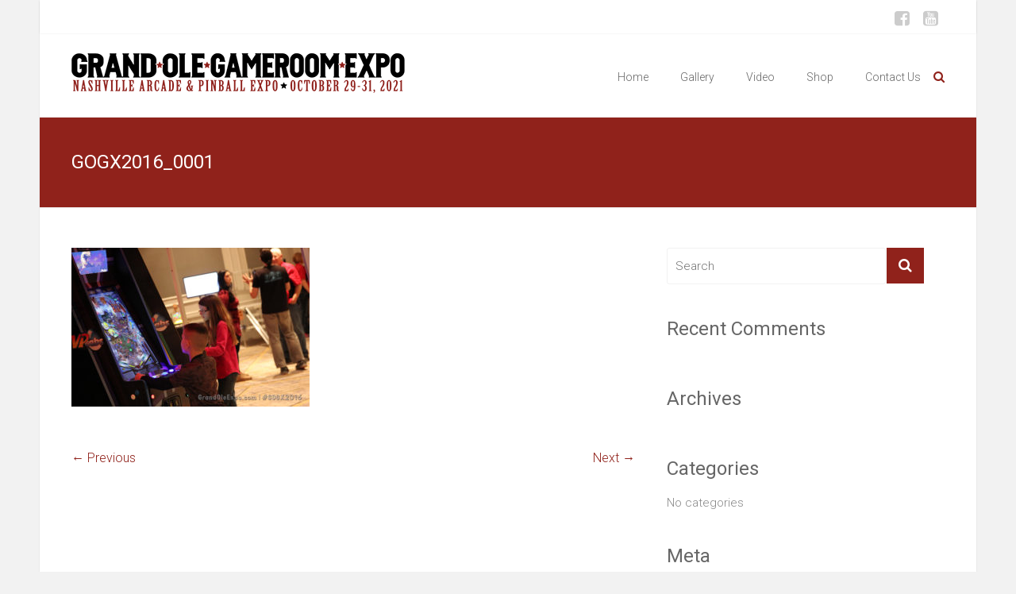

--- FILE ---
content_type: text/html; charset=UTF-8
request_url: https://grandoleexpo.com/gogx2016_0001-27/
body_size: 8188
content:

<!DOCTYPE html>
<html lang="en-US">
<head>
<meta charset="UTF-8">
<meta name="viewport" content="width=device-width, initial-scale=1">
<link rel="profile" href="https://gmpg.org/xfn/11">
<link rel="pingback" href="https://grandoleexpo.com/xmlrpc.php">

	<!-- This site is optimized with the Yoast SEO plugin v14.8.1 - https://yoast.com/wordpress/plugins/seo/ -->
	<title>GOGX2016_0001 - GRAND OLE GAMEROOM EXPO</title>
	<meta name="robots" content="index, follow" />
	<meta name="googlebot" content="index, follow, max-snippet:-1, max-image-preview:large, max-video-preview:-1" />
	<meta name="bingbot" content="index, follow, max-snippet:-1, max-image-preview:large, max-video-preview:-1" />
	<link rel="canonical" href="https://GrandOleExpo.com/wp-content/uploads/2017/02/GOGX2016_8694.jpg" />
	<meta property="og:locale" content="en_US" />
	<meta property="og:type" content="article" />
	<meta property="og:title" content="GOGX2016_0001 - GRAND OLE GAMEROOM EXPO" />
	<meta property="og:description" content="Grand Ole Gameroom Expo 2016" />
	<meta property="og:url" content="https://GrandOleExpo.com/wp-content/uploads/2017/02/GOGX2016_8694.jpg" />
	<meta property="og:site_name" content="GRAND OLE GAMEROOM EXPO" />
	<meta property="article:publisher" content="https://www.facebook.com/GrandOleExpo/" />
	<meta property="og:image" content="https://grandoleexpo.com/wp-content/uploads/2017/02/GOGX2016_8694.jpg" />
	<meta property="og:image:width" content="3456" />
	<meta property="og:image:height" content="2304" />
	<meta name="twitter:card" content="summary_large_image" />
	<meta name="twitter:creator" content="@grandOleExpo" />
	<meta name="twitter:site" content="@grandOleExpo" />
	<script type="application/ld+json" class="yoast-schema-graph">{"@context":"https://schema.org","@graph":[{"@type":"Organization","@id":"https://grandoleexpo.com/#organization","name":"Grand Ole Gameroom Expo","url":"https://grandoleexpo.com/","sameAs":["https://www.facebook.com/GrandOleExpo/","https://twitter.com/grandOleExpo"],"logo":{"@type":"ImageObject","@id":"https://grandoleexpo.com/#logo","inLanguage":"en-US","url":"https://grandoleexpo.com/wp-content/uploads/2016/02/Expo_icon.png","width":400,"height":400,"caption":"Grand Ole Gameroom Expo"},"image":{"@id":"https://grandoleexpo.com/#logo"}},{"@type":"WebSite","@id":"https://grandoleexpo.com/#website","url":"https://grandoleexpo.com/","name":"GRAND OLE GAMEROOM EXPO","description":"Nashville&#039;s Arcade and Pinball Expo","publisher":{"@id":"https://grandoleexpo.com/#organization"},"potentialAction":[{"@type":"SearchAction","target":"https://grandoleexpo.com/?s={search_term_string}","query-input":"required name=search_term_string"}],"inLanguage":"en-US"},{"@type":"WebPage","@id":"https://GrandOleExpo.com/wp-content/uploads/2017/02/GOGX2016_8694.jpg#webpage","url":"https://GrandOleExpo.com/wp-content/uploads/2017/02/GOGX2016_8694.jpg","name":"GOGX2016_0001 - GRAND OLE GAMEROOM EXPO","isPartOf":{"@id":"https://grandoleexpo.com/#website"},"datePublished":"2017-02-23T05:43:12+00:00","dateModified":"2017-02-23T05:43:12+00:00","inLanguage":"en-US","potentialAction":[{"@type":"ReadAction","target":["https://GrandOleExpo.com/wp-content/uploads/2017/02/GOGX2016_8694.jpg"]}]}]}</script>
	<!-- / Yoast SEO plugin. -->


<link rel='dns-prefetch' href='//fonts.googleapis.com' />
<link rel='dns-prefetch' href='//s.w.org' />
<link rel="alternate" type="application/rss+xml" title="GRAND OLE GAMEROOM EXPO &raquo; Feed" href="https://grandoleexpo.com/feed/" />
<link rel="alternate" type="application/rss+xml" title="GRAND OLE GAMEROOM EXPO &raquo; Comments Feed" href="https://grandoleexpo.com/comments/feed/" />
		<script type="text/javascript">
			window._wpemojiSettings = {"baseUrl":"https:\/\/s.w.org\/images\/core\/emoji\/13.0.0\/72x72\/","ext":".png","svgUrl":"https:\/\/s.w.org\/images\/core\/emoji\/13.0.0\/svg\/","svgExt":".svg","source":{"concatemoji":"https:\/\/grandoleexpo.com\/wp-includes\/js\/wp-emoji-release.min.js?ver=5.5.17"}};
			!function(e,a,t){var n,r,o,i=a.createElement("canvas"),p=i.getContext&&i.getContext("2d");function s(e,t){var a=String.fromCharCode;p.clearRect(0,0,i.width,i.height),p.fillText(a.apply(this,e),0,0);e=i.toDataURL();return p.clearRect(0,0,i.width,i.height),p.fillText(a.apply(this,t),0,0),e===i.toDataURL()}function c(e){var t=a.createElement("script");t.src=e,t.defer=t.type="text/javascript",a.getElementsByTagName("head")[0].appendChild(t)}for(o=Array("flag","emoji"),t.supports={everything:!0,everythingExceptFlag:!0},r=0;r<o.length;r++)t.supports[o[r]]=function(e){if(!p||!p.fillText)return!1;switch(p.textBaseline="top",p.font="600 32px Arial",e){case"flag":return s([127987,65039,8205,9895,65039],[127987,65039,8203,9895,65039])?!1:!s([55356,56826,55356,56819],[55356,56826,8203,55356,56819])&&!s([55356,57332,56128,56423,56128,56418,56128,56421,56128,56430,56128,56423,56128,56447],[55356,57332,8203,56128,56423,8203,56128,56418,8203,56128,56421,8203,56128,56430,8203,56128,56423,8203,56128,56447]);case"emoji":return!s([55357,56424,8205,55356,57212],[55357,56424,8203,55356,57212])}return!1}(o[r]),t.supports.everything=t.supports.everything&&t.supports[o[r]],"flag"!==o[r]&&(t.supports.everythingExceptFlag=t.supports.everythingExceptFlag&&t.supports[o[r]]);t.supports.everythingExceptFlag=t.supports.everythingExceptFlag&&!t.supports.flag,t.DOMReady=!1,t.readyCallback=function(){t.DOMReady=!0},t.supports.everything||(n=function(){t.readyCallback()},a.addEventListener?(a.addEventListener("DOMContentLoaded",n,!1),e.addEventListener("load",n,!1)):(e.attachEvent("onload",n),a.attachEvent("onreadystatechange",function(){"complete"===a.readyState&&t.readyCallback()})),(n=t.source||{}).concatemoji?c(n.concatemoji):n.wpemoji&&n.twemoji&&(c(n.twemoji),c(n.wpemoji)))}(window,document,window._wpemojiSettings);
		</script>
		<style type="text/css">
img.wp-smiley,
img.emoji {
	display: inline !important;
	border: none !important;
	box-shadow: none !important;
	height: 1em !important;
	width: 1em !important;
	margin: 0 .07em !important;
	vertical-align: -0.1em !important;
	background: none !important;
	padding: 0 !important;
}
</style>
	<link rel='stylesheet' id='wp-block-library-css'  href='https://grandoleexpo.com/wp-includes/css/dist/block-library/style.min.css?ver=5.5.17' type='text/css' media='all' />
<link rel='stylesheet' id='contact-form-7-css'  href='https://grandoleexpo.com/wp-content/plugins/contact-form-7/includes/css/styles.css?ver=5.2.2' type='text/css' media='all' />
<link rel='stylesheet' id='ample-google-fonts-css'  href='//fonts.googleapis.com/css?family=Bree+Serif%7CDroid+Serif%7CRoboto%3A400%2C300%2C100%7CRoboto+Slab%3A700%2C400&#038;ver=5.5.17' type='text/css' media='all' />
<link rel='stylesheet' id='ample-fontawesome-css'  href='https://grandoleexpo.com/wp-content/themes/ample-pro/font-awesome/css/font-awesome.min.css?ver=4.6.1' type='text/css' media='all' />
<link rel='stylesheet' id='ample-style-css'  href='https://grandoleexpo.com/wp-content/themes/ample-pro/style.css?ver=5.5.17' type='text/css' media='all' />
<script type='text/javascript' src='https://grandoleexpo.com/wp-includes/js/jquery/jquery.js?ver=1.12.4-wp' id='jquery-core-js'></script>
<link rel="https://api.w.org/" href="https://grandoleexpo.com/wp-json/" /><link rel="alternate" type="application/json" href="https://grandoleexpo.com/wp-json/wp/v2/media/441" /><link rel="EditURI" type="application/rsd+xml" title="RSD" href="https://grandoleexpo.com/xmlrpc.php?rsd" />
<link rel="wlwmanifest" type="application/wlwmanifest+xml" href="https://grandoleexpo.com/wp-includes/wlwmanifest.xml" /> 
<meta name="generator" content="WordPress 5.5.17" />
<link rel='shortlink' href='https://grandoleexpo.com/?p=441' />
<link rel="alternate" type="application/json+oembed" href="https://grandoleexpo.com/wp-json/oembed/1.0/embed?url=https%3A%2F%2Fgrandoleexpo.com%2Fgogx2016_0001-27%2F" />
<link rel="alternate" type="text/xml+oembed" href="https://grandoleexpo.com/wp-json/oembed/1.0/embed?url=https%3A%2F%2Fgrandoleexpo.com%2Fgogx2016_0001-27%2F&#038;format=xml" />
      <style type="text/css"> .comments-area .comment-author-link span,.more-link span:hover,.single-service:hover .icons,.moving-box a,.slide-next,.slide-prev,.header-post-title-container,.slider-button:hover,.ample-button,button,input[type=button],input[type=reset],input[type=submit]{background-color:#90221b}blockquote{border-left:3px solid #90221b} .more-link span,.widget_team_block .team-social-icon a:hover{border:1px solid #90221b} .main-navigation .menu>ul>li.current_page_ancestor,.main-navigation .menu>ul>li.current_page_item,.main-navigation .menu>ul>li:hover,.main-navigation ul.menu>li.current-menu-ancestor,.main-navigation ul.menu>li.current-menu-item,.main-navigation ul.menu>li:hover{border-top:2px solid #90221b}a,.big-slider .entry-title a:hover,.main-navigation a:hover,.main-navigation li.menu-item-has-children:hover>a:after,.main-navigation li.page_item_has_children:hover>a:after,.main-navigation ul li ul li a:hover,.main-navigation ul li ul li:hover>a,.main-navigation ul li.current-menu-ancestor a,.main-navigation ul li.current-menu-ancestor a:after,.main-navigation ul li.current-menu-item a,.main-navigation ul li.current-menu-item a:after,.main-navigation ul li.current-menu-item ul li a:hover,.main-navigation ul li.current_page_ancestor a,.main-navigation ul li.current_page_ancestor a:after,.main-navigation ul li.current_page_item a,.main-navigation ul li.current_page_item a:after,.main-navigation ul li:hover>a,.single-post-content a,.single-post-content .entry-title a:hover,.single-service i,.one-page-menu-active .main-navigation div ul li a:hover, .one-page-menu-active .main-navigation div ul li.current-one-page-menu-item a,#secondary .widget li a,#tertiary .widget li a,.fa.search-top,.widget_service_block h5 a:hover,#site-title a:hover,.hentry .entry-title a:hover,.single-header h2,.single-page p a,#comments i,.comments-area .comment-author-link a:hover,.comments-area a.comment-edit-link:hover,.comments-area a.comment-permalink:hover,.comments-area article header cite a:hover,.entry-meta .fa,.entry-meta a:hover,.nav-next a,.nav-previous a,.next a,.previous a,.comment .comment-reply-link,.widget_fun_facts .counter-icon{color:#90221b}.services-header h2{border-bottom:4px solid #90221b}#colophon .copyright-info a:hover,#colophon .footer-nav ul li a:hover,#colophon a:hover,.comment .comment-reply-link:before,.comments-area article header .comment-edit-link:before,.copyright-info ul li a:hover,.footer-widgets-area a:hover,.menu-toggle:before,a#scroll-up i{color:#90221b}.one-page-menu-active .main-navigation div ul li a:hover, .one-page-menu-active .main-navigation div ul li.current-one-page-menu-item a { color: #90221b; }.woocommerce #content input.button,.woocommerce #respond input#submit,.woocommerce a.button,.woocommerce button.button,.woocommerce input.button,.woocommerce-page #content input.button,.woocommerce-page #respond input#submit,.woocommerce-page a.button,.woocommerce-page button.button,.woocommerce-page input.button{color:#90221b;border:1px solid #90221b}.woocommerce #content input.button:hover,.woocommerce #respond input#submit:hover,.woocommerce a.button:hover,.woocommerce button.button:hover,.woocommerce input.button:hover,.woocommerce-page #content input.button:hover,.woocommerce-page #respond input#submit:hover,.woocommerce-page a.button:hover,.woocommerce-page button.button:hover,.woocommerce-page input.button:hover,.widget_team_block .team-social-icon a:hover{background-color:#90221b}.woocommerce #respond input#submit.alt,.woocommerce a.button.alt,.woocommerce button.button.alt,.woocommerce input.button.alt{color:#90221b}.woocommerce #respond input#submit.alt:hover,.woocommerce a.button.alt:hover,.woocommerce button.button.alt:hover,.woocommerce input.button.alt:hover,.widget_team_block .bx-wrapper .bx-pager.bx-default-pager a.active,.widget_team_block .bx-wrapper .bx-pager.bx-default-pager a:hover{background-color:#90221b}.woocommerce ul.products li.product .price{color:#90221b}.woocommerce .woocommerce-message{border-top-color:#90221b}.woocommerce .woocommerce-message::before,.woocommerce div.product p.price,.woocommerce div.product span.price{color:#90221b}.ample-button:hover, input[type="reset"]:hover, input[type="button"]:hover, input[type="submit"]:hover, button:hover{background-color:#5e0000}.single-service:hover .icons, .moving-box a,.slider-button:hover,.call-to-action-button:hover,.portfolio-button:hover{background:rgba(144,34,27, 0.85)}.single-page p a:hover,.comment .comment-reply-link:hover,.previous a:hover, .next a:hover {color:#5e0000}.slider-button:hover,.call-to-action-button:hover,.portfolio-button:hover { border-color: #90221b} #site-title a { font-family: "Bree Serif"; } #site-description { font-family: "Droid Serif"; }</style>
      <style type="text/css" id="tve_global_variables">:root{}</style><style type="text/css">.recentcomments a{display:inline !important;padding:0 !important;margin:0 !important;}</style><style type="text/css" id="thrive-default-styles"></style><link rel="icon" href="https://grandoleexpo.com/wp-content/uploads/2017/09/cropped-GO-FB-square512-32x32.png" sizes="32x32" />
<link rel="icon" href="https://grandoleexpo.com/wp-content/uploads/2017/09/cropped-GO-FB-square512-192x192.png" sizes="192x192" />
<link rel="apple-touch-icon" href="https://grandoleexpo.com/wp-content/uploads/2017/09/cropped-GO-FB-square512-180x180.png" />
<meta name="msapplication-TileImage" content="https://grandoleexpo.com/wp-content/uploads/2017/09/cropped-GO-FB-square512-270x270.png" />
</head>

<body data-rsssl=1 class="attachment attachment-template-default single single-attachment postid-441 attachmentid-441 attachment-jpeg ">
   <div id="page" class="hfeed site">
      <header id="masthead" class="site-header " role="banner">
      <div class="header">
                     <div id="header-meta" class="clearfix">
               <div class="inner-wrap">
                     <div class="social-links clearfix">
      <ul>
      <li><a href="http://www.facebook.com/GrandOleExpo" target="_blank"><i class="fa fa-facebook-square"></i></a></li><li><a href="https://www.youtube.com/channel/UCE1xLjucnJhHnEOgOTQvoHQ" target="_blank"><i class="fa fa-youtube-square"></i></a></li>      </ul>
   </div><!-- .social-links -->
                  </div>
            </div>
                  
         <div class="main-head-wrap inner-wrap clearfix">
            <div id="header-left-section">
               
                  <div id="header-logo-image">
                     <a href="https://grandoleexpo.com/" title="GRAND OLE GAMEROOM EXPO" rel="home"><img src="https://GrandOleExpo.com/wp-content/uploads/2020/08/GOGX2021_oneline420.png" alt="GRAND OLE GAMEROOM EXPO"></a>
                  </div>
                                 <div id="header-text" class="screen-reader-text">
                                          <h3 id="site-title">
                           <a href="https://grandoleexpo.com/" title="GRAND OLE GAMEROOM EXPO" rel="home">GRAND OLE GAMEROOM EXPO</a>
                        </h3>
                                             <p id="site-description">Nashville&#039;s Arcade and Pinball Expo</p>
                                       </div><!-- #header-text -->
            </div><!-- #header-left-section -->

            <div id="header-right-section">
               <nav id="site-navigation" class="main-navigation" role="navigation">
                  <p class="menu-toggle"></p>
                  <div class="menu-main-menu-container"><ul id="menu-main-menu" class="menu menu-primary-container"><li id="menu-item-27" class="menu-item menu-item-type-post_type menu-item-object-page menu-item-home menu-item-27"><a href="https://grandoleexpo.com/">Home</a></li>
<li id="menu-item-399" class="menu-item menu-item-type-post_type menu-item-object-page menu-item-399"><a href="https://grandoleexpo.com/gallery/">Gallery</a></li>
<li id="menu-item-746" class="menu-item menu-item-type-post_type menu-item-object-page menu-item-746"><a href="https://grandoleexpo.com/video/">Video</a></li>
<li id="menu-item-735" class="menu-item menu-item-type-post_type menu-item-object-page menu-item-735"><a href="https://grandoleexpo.com/shop/">Shop</a></li>
<li id="menu-item-38" class="menu-item menu-item-type-post_type menu-item-object-page menu-item-38"><a href="https://grandoleexpo.com/contact-us/">Contact Us</a></li>
</ul></div>               </nav>
               <i class="fa fa-search search-top"></i>
               <div class="search-form-top">
                  
<form action="https://grandoleexpo.com/" class="search-form searchform clearfix" method="get">
   <div class="search-wrap">
      <input type="text" value=""  placeholder="Search" class="s field" name="s">
      <button class="search-icon" type="submit"></button>
   </div>
</form><!-- .searchform -->               </div>
   	      </div>
   	   </div><!-- .main-head-wrap -->
           	   </div><!-- .header -->
	</header><!-- end of header -->

   <div class="main-wrapper">

               <div class="header-post-title-container clearfix">
            <div class="inner-wrap">
               <div class="post-title-wrapper">
                                       <h1 class="header-post-title-class entry-title">GOGX2016_0001</h1>
                                 </div>
                           </div>
         </div>
      
   <div class="single-page clearfix">
      <div class="inner-wrap">
         <div id="primary">
            <div id="content">

               
                  
<article id="post-441" class="post-441 attachment type-attachment status-inherit hentry">
   
   
   <div class="entry-content">
      <p class="attachment"><a href='https://grandoleexpo.com/wp-content/uploads/2017/02/GOGX2016_8694.jpg'><img width="300" height="200" src="https://grandoleexpo.com/wp-content/uploads/2017/02/GOGX2016_8694-300x200.jpg" class="attachment-medium size-medium" alt="" loading="lazy" srcset="https://grandoleexpo.com/wp-content/uploads/2017/02/GOGX2016_8694-300x200.jpg 300w, https://grandoleexpo.com/wp-content/uploads/2017/02/GOGX2016_8694-768x512.jpg 768w, https://grandoleexpo.com/wp-content/uploads/2017/02/GOGX2016_8694-1024x683.jpg 1024w, https://grandoleexpo.com/wp-content/uploads/2017/02/GOGX2016_8694-450x300.jpg 450w" sizes="(max-width: 300px) 100vw, 300px" /></a></p>
<div class="extra-hatom-entry-title"><span class="entry-title">GOGX2016_0001</span></div>   </div>

   </article>
                  
      <ul class="default-wp-page clearfix">
         <li class="previous"><a href='https://grandoleexpo.com/gogx2016_0001-26/'>&larr; Previous</a></li>
         <li class="next"><a href='https://grandoleexpo.com/gogx2016_0001-28/'>Next &rarr;</a></li>
      </ul>
   
                                             </div>
                     </div>

         
<div id="secondary" class="sidebar">
   <section id="search-2" class="widget widget_search">
<form action="https://grandoleexpo.com/" class="search-form searchform clearfix" method="get">
   <div class="search-wrap">
      <input type="text" value=""  placeholder="Search" class="s field" name="s">
      <button class="search-icon" type="submit"></button>
   </div>
</form><!-- .searchform --></section><section id="recent-comments-2" class="widget widget_recent_comments"><h3 class="widget-title">Recent Comments</h3><ul id="recentcomments"></ul></section><section id="archives-2" class="widget widget_archive"><h3 class="widget-title">Archives</h3>
			<ul>
							</ul>

			</section><section id="categories-2" class="widget widget_categories"><h3 class="widget-title">Categories</h3>
			<ul>
				<li class="cat-item-none">No categories</li>			</ul>

			</section><section id="meta-2" class="widget widget_meta"><h3 class="widget-title">Meta</h3>
		<ul>
						<li><a rel="nofollow" href="https://grandoleexpo.com/wp-login.php">Log in</a></li>
			<li><a href="https://grandoleexpo.com/feed/">Entries feed</a></li>
			<li><a href="https://grandoleexpo.com/comments/feed/">Comments feed</a></li>

			<li><a href="https://wordpress.org/">WordPress.org</a></li>
		</ul>

		</section></div>      </div><!-- .inner-wrap -->
   </div><!-- .single-page -->

         </div><!-- .main-wrapper -->

      <footer id="colophon">
         <div class="inner-wrap">
            
<div class="footer-widgets-wrapper">
   <div class="footer-widgets-area clearfix">
      <div class="footer-box tg-one-fourth tg-column-odd">
         <section id="black-studio-tinymce-5" class="widget widget_black_studio_tinymce"><h5 class="widget-title">When &#038; Where</h5><div class="textwidget">Grand Ole Gameroom Expo<br />
October 29-31, 2021<br />
Wilson County Expo Center<br />
945 East Baddour Parkway<br />
Lebanon, TN 37087 
</div></section>      </div>
      <div class="footer-box tg-one-fourth tg-column-even">
         <section id="text-11" class="widget widget_text"><h5 class="widget-title">Show Hours</h5>			<div class="textwidget"><ul>
	<li>Friday Oct  29, 4:00 pm - midnight</li>
	<li>Saturday Oct 30, 10:00 am - midnight</li>
	<li>Sunday Oct 31, 10:00 am - 4:00 pm</li>
</ul></div>
		</section>      </div>
      <div class="footer-box tg-one-fourth tg-after-two-blocks-clearfix tg-column-odd">
               </div>
      <div class="footer-box tg-one-fourth tg-one-fourth-last tg-column-even">
         <section id="black-studio-tinymce-9" class="widget widget_black_studio_tinymce"><h5 class="widget-title">Join Our Newsletter</h5><div class="textwidget"><span class="tve-leads-two-step-trigger tl-2step-trigger-135"><a href="https://grandoleexpo.com" class="su-button su-button-style-default" style="color:#FFFFFF;background-color:#90221b;border-color:#741c16;border-radius:5px;-moz-border-radius:5px;-webkit-border-radius:5px" target="_self"><span style="color:#FFFFFF;padding:0px 16px;font-size:13px;line-height:26px;border-color:#b26560;border-radius:5px;-moz-border-radius:5px;-webkit-border-radius:5px;text-shadow:none;-moz-text-shadow:none;-webkit-text-shadow:none"> Join our Newsletter to keep up to date</span></a></span></div></section>      </div>
   </div>
</div>
            <div class="footer-bottom clearfix">
               <div class="copyright-info">
                  <div class="copyright">Copyright © 2026 <a href="https://grandoleexpo.com/" title="GRAND OLE GAMEROOM EXPO" ><span>GRAND OLE GAMEROOM EXPO</span></a> | All Rights Reserved | <a href="https://grandoleexpo.com/?page_id=128">Privacy Policy</a> | <a href="https://grandoleexpo.com/?page_id=130">Terms of Use</a></div>               </div>

               <div class="footer-nav">
               <div class="menu-main-menu-container"><ul id="menu-main-menu-1" class="menu"><li class="menu-item menu-item-type-post_type menu-item-object-page menu-item-home menu-item-27"><a href="https://grandoleexpo.com/">Home</a></li>
<li class="menu-item menu-item-type-post_type menu-item-object-page menu-item-399"><a href="https://grandoleexpo.com/gallery/">Gallery</a></li>
<li class="menu-item menu-item-type-post_type menu-item-object-page menu-item-746"><a href="https://grandoleexpo.com/video/">Video</a></li>
<li class="menu-item menu-item-type-post_type menu-item-object-page menu-item-735"><a href="https://grandoleexpo.com/shop/">Shop</a></li>
<li class="menu-item menu-item-type-post_type menu-item-object-page menu-item-38"><a href="https://grandoleexpo.com/contact-us/">Contact Us</a></li>
</ul></div>               </div>
            </div>
         </div> 
      </footer>
      <a href="#masthead" id="scroll-up"><i class="fa fa-angle-up"></i></a>
   </div><!-- #page -->
   <link rel='stylesheet' id='tve_style_family_tve_flt-css'  href='https://grandoleexpo.com/wp-content/plugins/thrive-leads/tcb/editor/css/thrive_flat.css?ver=2.5.8.2' type='text/css' media='all' />
<link rel='stylesheet' id='tve_leads_forms-css'  href='//grandoleexpo.com/wp-content/plugins/thrive-leads/editor-layouts/css/frontend.css?ver=2.3.0.2' type='text/css' media='all' />
<link rel='stylesheet' id='tve-leads-font-273e5a04440549b4af13b50a0afd3966-css'  href='//fonts.googleapis.com/css?family=Roboto%3A400%2C300%2C500%2C700&#038;ver=5.5.17' type='text/css' media='all' />
<link rel='stylesheet' id='tve-leads-font-ecb81ee48a399e1c04f25423eb661708-css'  href='//fonts.googleapis.com/css?family=Roboto+Slab%3A400%2C300%2C700&#038;ver=5.5.17' type='text/css' media='all' />
<link rel='stylesheet' id='tve-leads-20_set-css'  href='//grandoleexpo.com/wp-content/plugins/thrive-leads/editor-templates/_form_css/20_set.css?ver=2.3.0.2' type='text/css' media='all' />
<link rel='stylesheet' id='su-shortcodes-css'  href='https://grandoleexpo.com/wp-content/plugins/shortcodes-ultimate/includes/css/shortcodes.css?ver=5.9.2' type='text/css' media='all' />
<script type='text/javascript' id='contact-form-7-js-extra'>
/* <![CDATA[ */
var wpcf7 = {"apiSettings":{"root":"https:\/\/grandoleexpo.com\/wp-json\/contact-form-7\/v1","namespace":"contact-form-7\/v1"}};
/* ]]> */
</script>
<script type='text/javascript' src='https://grandoleexpo.com/wp-content/plugins/contact-form-7/includes/js/scripts.js?ver=5.2.2' id='contact-form-7-js'></script>
<script type='text/javascript' src='https://grandoleexpo.com/wp-content/themes/ample-pro/js/waypoints.min.js?ver=2.0.3' id='waypoints-js'></script>
<script type='text/javascript' src='https://grandoleexpo.com/wp-content/themes/ample-pro/js/jquery.counterup.min.js?ver=5.5.17' id='counterup-js'></script>
<script type='text/javascript' src='https://grandoleexpo.com/wp-content/themes/ample-pro/js/navigation.min.js?ver=5.5.17' id='ample-navigation-js'></script>
<script type='text/javascript' id='ample-custom-js-extra'>
/* <![CDATA[ */
var ampleScriptParam = {"enable_sticky_menu":""};
/* ]]> */
</script>
<script type='text/javascript' src='https://grandoleexpo.com/wp-content/themes/ample-pro/js/theme-custom.min.js?ver=5.5.17' id='ample-custom-js'></script>
<script type='text/javascript' id='tve-dash-frontend-js-extra'>
/* <![CDATA[ */
var tve_dash_front = {"ajaxurl":"https:\/\/grandoleexpo.com\/wp-admin\/admin-ajax.php","force_ajax_send":"1","is_crawler":""};
/* ]]> */
</script>
<script type='text/javascript' src='https://grandoleexpo.com/wp-content/plugins/thrive-leads/thrive-dashboard/js/dist/frontend.min.js?ver=2.3.0.2' id='tve-dash-frontend-js'></script>
<script type='text/javascript' src='https://grandoleexpo.com/wp-includes/js/wp-embed.min.js?ver=5.5.17' id='wp-embed-js'></script>
<script type='text/javascript' src='https://grandoleexpo.com/wp-includes/js/imagesloaded.min.js?ver=4.1.4' id='imagesloaded-js'></script>
<script type='text/javascript' src='https://grandoleexpo.com/wp-includes/js/masonry.min.js?ver=4.2.2' id='masonry-js'></script>
<script type='text/javascript' src='https://grandoleexpo.com/wp-includes/js/jquery/jquery.masonry.min.js?ver=3.1.2b' id='jquery-masonry-js'></script>
<script type='text/javascript' id='tve_frontend-js-extra'>
/* <![CDATA[ */
var tve_frontend_options = {"is_editor_page":"","page_events":[],"is_single":"1","ajaxurl":"https:\/\/grandoleexpo.com\/wp-admin\/admin-ajax.php","social_fb_app_id":"","dash_url":"https:\/\/grandoleexpo.com\/wp-content\/plugins\/thrive-leads\/thrive-dashboard","translations":{"Copy":"Copy"},"post_id":"441","ip":"18.218.188.198","current_user":[],"post_title":"GOGX2016_0001","post_type":"attachment","post_url":"https:\/\/grandoleexpo.com\/gogx2016_0001-27\/","is_lp":"","post_request_data":[]};
/* ]]> */
</script>
<script type='text/javascript' src='https://grandoleexpo.com/wp-content/plugins/thrive-leads/tcb/editor/js/dist/frontend.min.js?ver=2.5.8.2' id='tve_frontend-js'></script>
<script type='text/javascript' src='//grandoleexpo.com/wp-content/plugins/thrive-leads/js/frontend.min.js?ver=2.3.0.2' id='tve_leads_frontend-js'></script>
<script type="text/javascript">var tcb_post_lists=JSON.parse('[]');</script><script type="text/javascript">/*<![CDATA[*/if ( !window.TL_Const ) {var TL_Const={"security":"d76c768e71","ajax_url":"https:\/\/grandoleexpo.com\/wp-admin\/admin-ajax.php","forms":{"two_step_135":{"_key":"4","trigger":"click","trigger_config":{"c":"tl-2step-trigger-135"},"form_type_id":"135","main_group_id":"135","active_test_id":null}},"action_conversion":"tve_leads_ajax_conversion","action_impression":"tve_leads_ajax_impression","ajax_load":0,"two_step_ids":["135"],"custom_post_data":[],"current_screen":{"screen_type":5,"screen_id":441},"ignored_fields":["email","_captcha_size","_captcha_theme","_captcha_type","_submit_option","_use_captcha","g-recaptcha-response","__tcb_lg_fc","__tcb_lg_msg","_state","_form_type","_error_message_option","_back_url","_submit_option","url","_asset_group","_asset_option","mailchimp_optin"]};} else {ThriveGlobal.$j.extend(true, TL_Const, {"security":"d76c768e71","ajax_url":"https:\/\/grandoleexpo.com\/wp-admin\/admin-ajax.php","forms":{"two_step_135":{"_key":"4","trigger":"click","trigger_config":{"c":"tl-2step-trigger-135"},"form_type_id":"135","main_group_id":"135","active_test_id":null}},"action_conversion":"tve_leads_ajax_conversion","action_impression":"tve_leads_ajax_impression","ajax_load":0,"two_step_ids":["135"],"custom_post_data":[],"current_screen":{"screen_type":5,"screen_id":441},"ignored_fields":["email","_captcha_size","_captcha_theme","_captcha_type","_submit_option","_use_captcha","g-recaptcha-response","__tcb_lg_fc","__tcb_lg_msg","_state","_form_type","_error_message_option","_back_url","_submit_option","url","_asset_group","_asset_option","mailchimp_optin"]})} /*]]> */</script><script type="text/javascript">var TL_Front = TL_Front || {}; TL_Front.impressions_data = TL_Front.impressions_data || {};TL_Front.impressions_data.two_step_135 = {"group_id":135,"form_type_id":135,"variation_key":"4","active_test_id":null,"output_js":true};</script><script type="text/javascript">
	(function ($) {
	$( function () {
		var event_data = {"form_id":"tve-leads-track-2step-4","form_type":"lightbox"},
			_selector = ".tl-2step-trigger-135";
		event_data.source = 'click';
		event_data.first = true;
		$( 'body' ).on( 'click', _selector, function ( event ) {
			event_data.TargetEvent = event;
			$( TL_Front ).trigger( 'showform.thriveleads', event_data );
		} );
	} );
})
	(ThriveGlobal.$j);
</script><div class="tl-states-root tl-anim-instant"><div  class="tl-style" id="tve_20_set" data-state="4">
        <div class="tve_20_set tve_post_lightbox tve-leads-lightbox">
        <div style="visibility: hidden; position: fixed; left: -9000px" class="tl-lb-target tve-leads-track-2step-4" data-s-state=""><div class="tve_p_lb_overlay" style="opacity:0.8"></div><div data-anim="instant" class="tve_p_lb_content tve-tl-anim tl-anim-instant bSe cnt" style="" data-tve-custom-colour="74839754"><div class="tve_p_lb_inner" id="tve-p-scroller" style=""><article><style type="text/css" class="tve_custom_style">[data-tve-custom-colour='74839754'] { border-color: rgb(136, 136, 136) !important; background-color: rgba(49, 138, 144, 1) !important; }
[data-tve-custom-colour='3722428'] { border-color: rgba(49, 138, 144, 1) !important; color: rgb(255, 255, 255) !important; background-color: rgba(13, 64, 68, 1) !important; }
[data-tve-custom-colour='56059333']:hover { border-color: rgb(255, 255, 255) !important; background-color: rgb(204, 48, 38) !important; }
[data-tve-custom-colour='27199331'] { color: rgb(144, 34, 27) !important; }
[data-tve-custom-colour='56059333'] { border-color: rgb(255, 255, 255) !important; color: rgb(255, 255, 255) !important; box-shadow: 0px 3px 3px 1px rgba(0,0,0,0.19) !important; text-shadow: 0px 1px 0px transparent !important; background-color: rgb(144, 34, 27) !important; }
[data-tve-custom-colour='15729286'] { box-shadow: inset 0px 0px 8px 4px transparent, 0px 0px 7px 3px transparent !important; background-color: rgba(13, 64, 68, 1) !important; }</style><div class="tve-leads-conversion-object" data-tl-type="two_step_135"><div class="tve_flt"><div id="tve_editor" class="tve_shortcode_editor"><div class="tve_p_lb_control tve_editor_main_content tve_content_save"><div class="thrv_wrapper thrv_columns tve_clearfix" style="margin-top: 0px;">
<div class="tve_colm tve_foc tve_df tve_ofo ">
<div class="thrv_wrapper tve_image_caption aligncenter" style="width: 162px; margin-bottom: 18px;">
<span class="tve_image_frame">
<img width="145" height="145" class="tve_image" style="width: 162px;" src="https://grandoleexpo.com/wp-content/uploads/2016/02/GO-news-signup1a.png">
</span>
</div>
</div>
<div class="tve_colm tve_tfo tve_df tve_lst">
<h2 class="rft" style="color: rgb(255, 255, 255); font-size: 34px; margin-top: 25px; margin-bottom: 0px;">
Subscribe to our Newsletter!
</h2>
<p style="color: rgb(255, 255, 255); font-size: 18px; margin-top: 0px;">
Sign up for our Newsletter&nbsp;and stay up to date with&nbsp;all the latest Grand Ole Gameroom News.</p>
</div>
</div>
<div class="thrv_wrapper thrv_contentbox_shortcode" data-tve-style="5">
<div class="tve_cb tve_cb5 tve_teal" style="border-radius: 0px;" data-tve-custom-colour="15729286">
<div class="tve_cb_cnt">
<div class="thrv_wrapper thrv_lead_generation tve_clearfix tve_red tve_12 thrv_lead_generation_horizontal" style="margin-top: 0px; margin-bottom: 0px;" data-tve-style="1" data-tve-version="1" data-inputs-count="12" data-connection="api">
<div class="thrv_lead_generation_code" style="display: none;"></div>
<input class="tve-lg-err-msg" type="hidden" value='{"email":"Please enter a valid email address","phone":"Please enter a valid phone number","required":"Name and Email fields are required"}'>
<div class="thrv_lead_generation_container tve_clearfix"><form action="#" method="post"><input class="tve-f-a-hidden" type="hidden" value="#"><div class="tve_lead_generated_inputs_container tve_clearfix"><div class="tve_lead_fields_overlay"></div><div class="tve_lg_input_container tve_lg_input tve_lg_2"><input name="email" style="padding-right: 20px;" type="email" placeholder="Email" data-tve-custom-colour="27199331" data-field="email" data-placeholder="Email" data-validation="email" data-required="1"></div><input name="__tcb_lg_fc" id="__tcb_lg_fc" type="hidden" value="YToxOntzOjk6Im1haWxjaGltcCI7czoxMDoiMGVmMGUwZmU1MyI7fQ=="><input name="_asset_group" id="_asset_group" type="hidden" value=""><input name="_asset_option" id="_asset_option" type="hidden" value=""><input name="_back_url" id="_back_url" type="hidden" value=""><input name="_submit_option" id="_submit_option" type="hidden" value=""><input name="_use_captcha" id="_use_captcha" type="hidden" value=""><input name="_captcha_theme" id="_captcha_theme" type="hidden" value="light"><input name="_captcha_type" id="_captcha_type" type="hidden" value="image"><input name="_captcha_size" id="_captcha_size" type="hidden" value="normal"><input name="mailchimp_optin" class="tve-api-extra" id="mailchimp_optin" type="hidden" value="s"><div style="display: none;"></div><div class="tve_lg_input_container tve_submit_container tve_lg_submit tve_lg_2">
<button type="Submit" data-tve-custom-colour="56059333">SUBSCRIBE</button>
</div></div></form></div>
</div>
</div>
</div>
</div></div></div></div></div></article></div><a href="javascript:void(0)" class="tve_p_lb_close" style="" data-tve-custom-colour="3722428" title="Close">x</a></div></div></div></div></div></body>
</html>

--- FILE ---
content_type: text/css
request_url: https://grandoleexpo.com/wp-content/plugins/thrive-leads/editor-layouts/css/frontend.css?ver=2.3.0.2
body_size: 4731
content:
html body.single-tve_form_type{min-height:100%}body .tl-style article{margin-bottom:0;margin-top:0;padding-top:0}body .thrv_wrapper.thrv-leads-slide-in,body .thrv_wrapper.thrv-leads-ribbon,body .thrv_wrapper.thrv-leads-widget,body .thrv_wrapper.thrv-leads-screen-filler{margin:0}#tve_editor:after{content:"";display:block;clear:both;visibility:hidden;line-height:0;height:0}.tve_editor_main_content .thrv_wrapper.thrv_content_reveal{padding:1px}.tl-style .tve_p_lb_content{overflow:visible}body .tve_p_lb_content #tve_editor .tve_p_lb_control{padding:15px 0 40px}.tve-leads-greedy-ribbon #tve_editor{padding:0}.tve-leads-ribbon{left:0;min-height:20px;position:fixed;right:0;top:0;z-index:-1}.tve-leads-ribbon #tve_editor{padding:0}.tve-leads-ribbon.tve-leads-triggered{z-index:999991}.single-tve_form_type .tve-leads-ribbon{z-index:0}.tcb-states .tve-leads-ribbon{z-index:80}.admin-bar .tve-leads-ribbon{top:32px}.tve-leads-ribbon .tve-ribbon-content{margin:0 auto;max-width:1080px;min-width:500px}.tve-leads-ribbon .thrv-ribbon{background-color:#c6efcd;-webkit-box-shadow:0 1px 1px rgba(0,0,0,0.3);box-shadow:0 1px 1px rgba(0,0,0,0.3);padding:10px 0;margin:0}.tve-leads-ribbon .tve-ribbon-close{position:absolute;top:50%;right:2%;-webkit-transform:translateY(-50%);-ms-transform:translateY(-50%);transform:translateY(-50%);font-size:30px;line-height:23px;color:#fff;border:1px solid;display:block;text-align:center;text-decoration:none;border-radius:22px;width:30px;height:30px;z-index:100}.tve-leads-widget .thrv-leads-widget{background-color:#dedede;padding:10px}.tve-leads-widget .thrv-leads-widget .thrv_bullets_shortcode li{background:none;border-bottom:0;padding:0}.tve-leads-slide-in .thrv-leads-slide-in{padding:20px;background-color:#dedede;max-width:800px;position:relative;z-index:999}.tve-leads-slide-in .tve-leads-close{position:absolute;top:-20px;right:-20px;display:block;width:20px;height:20px;line-height:18px;text-align:center;border:1px solid;background:#000000;color:#ffffff;text-decoration:none;font-size:12px;-webkit-transition:.1s;-o-transition:.1s;transition:.1s;border-radius:22px;z-index:1}.tve-leads-slide-in .tve-leads-close:hover{-webkit-transform:scale(1.1);-ms-transform:scale(1.1);transform:scale(1.1)}.thrv-leads-form-box.thrv_wrapper{background-color:#dedede;padding:20px}.tve-leads-widget{position:relative;z-index:0}.tcb-states .tve-leads-widget{z-index:80}.tve-leads-screen-filler{position:fixed;top:0;left:0;bottom:0;right:0;z-index:999999}@supports (-webkit-overflow-scrolling: touch){.tve-leads-screen-filler{position:absolute}}.single-tve_lead_2s_lightbox .tve-leads-screen-filler,.single-tve_form_type .tve-leads-screen-filler{z-index:0}.tcb-states .tve-leads-screen-filler{z-index:80 !important}.tve-leads-screen-filler .thrv-leads-screen-filler{height:100%;position:absolute;top:0;left:0;overflow-x:hidden;width:100%;-webkit-box-sizing:border-box;box-sizing:border-box}.tve-leads-screen-filler .tve_editor_main_content{margin:0 auto}.admin-bar .tve-leads-screen-filler{top:32px}.thrv-leads-screen-filler.thrv_wrapper{padding:0}.tve_brdr_none{border-style:none !important}.tve-leads-ribbon .tve_brdr_none{border-bottom-style:none !important}.tve_brdr_dotted{border-style:dotted !important}.tve-leads-ribbon .tve_brdr_dotted{border-bottom-style:dotted !important}.tve_brdr_dashed{border-style:dashed !important}.tve-leads-ribbon .tve_brdr_dashed{border-bottom-style:dashed !important}.tve_brdr_solid{border-style:solid !important}.tve-leads-ribbon .tve_brdr_solid{border-bottom-style:solid !important}.tve_brdr_double{border-style:double !important}.tve-leads-ribbon .tve_brdr_double{border-bottom-style:double !important}.tve_brdr_groove{border-style:groove !important}.tve-leads-ribbon .tve_brdr_groove{border-bottom-style:groove !important}.tve_brdr_ridge{border-style:ridge !important}.tve-leads-ribbon .tve_brdr_ridge{border-bottom-style:ridge !important}.tve_brdr_inset{border-style:inset !important}.tve-leads-ribbon .tve_brdr_inset{border-bottom-style:inset !important}.tve_brdr_outset{border-style:outset !important}.tve-leads-ribbon .tve_brdr_outset{border-bottom-style:outset !important}@media only screen and (max-width: 940px){body .tve-leads-slide-in{margin:auto 0;top:0;bottom:0}}.tve_content_lock.tve_lead_lock.tve_lock_hide .tve_lead_locked_content{display:none}.tve_content_lock.tve_lead_lock.tve_lock_blur{margin-bottom:20px;position:relative;padding:50px 0}.tve_content_lock.tve_lead_lock.tve_lock_blur .tve_lead_lock_shortcode{z-index:1;position:relative}.tve_content_lock.tve_lead_lock.tve_lock_blur .tve_lead_locked_content{bottom:0;left:0;margin:auto 0;overflow:hidden;position:absolute;top:0;width:100%;z-index:0;-webkit-filter:blur(3px);-moz-filter:blur(3px);-o-filter:blur(3px);-ms-filter:blur(3px);filter:blur(3px);-webkit-user-select:none;-moz-user-select:none;-ms-user-select:none;-o-user-select:none;user-select:none}.tve_content_lock.tve_lead_lock.tve_lock_blur .tve_lead_locked_content:after{content:'';display:block;position:absolute;top:0;left:0;right:0;bottom:0}@media screen and (min-width: 0 \0 ){.tve_content_lock.tve_lead_lock.tve_lock_blur .tve_lead_locked_content{opacity:.2;filter:alpha(opacity=20);-ms-filter:"progid:DXImageTransform.Microsoft.Alpha(Opacity=20)"}}#tve_page_loader{display:none}.tve_lead_locked_overlay{display:block;height:100%;position:absolute;width:100%}.tve-l-open.tl-anim-instant .tve_p_lb_content{-webkit-transition:none;-o-transition:none;transition:none}.tve-l-open.tl-anim-rotational .tve_p_lb_content.tve-leads-triggered{-webkit-transform:rotate(0deg) scale(1);-ms-transform:rotate(0deg) scale(1);transform:rotate(0deg) scale(1)}.tve-l-open.tl-anim-rotational .tl-style:first-child .tve_p_lb_content.tve-leads-triggered{-webkit-transition:all .6s ease-out;-o-transition:all .6s ease-out;transition:all .6s ease-out}.tve-l-open .tve_p_lb_content.tve-leads-triggered{-webkit-transform:scale(1);-ms-transform:scale(1);transform:scale(1);-webkit-transition:none;-o-transition:none;transition:none}.tve-l-open.tl-anim-zoom_in .tve_p_lb_content.tve-leads-triggered{-webkit-transform:scale(1);-ms-transform:scale(1);transform:scale(1);-webkit-transition:none;-o-transition:none;transition:none}.tve-l-open.tl-anim-zoom_in .tl-style:first-child .tve_p_lb_content.tve-leads-triggered{-webkit-transition:all .3s ease-out;-o-transition:all .3s ease-out;transition:all .3s ease-out}.tve-l-open.tl-anim-zoom_out .tve_p_lb_content.tve-leads-triggered{-webkit-transform:scale(1);-ms-transform:scale(1);transform:scale(1);-webkit-transition:none;-o-transition:none;transition:none}.tve-l-open.tl-anim-zoom_out .tl-style:first-child .tve_p_lb_content.tve-leads-triggered{-webkit-transition:all .3s ease-out;-o-transition:all .3s ease-out;transition:all .3s ease-out}.tve-l-open.tl-anim-slide_top .tve_p_lb_content.tve-leads-triggered{-webkit-transform:translateY(0);-ms-transform:translateY(0);transform:translateY(0);-webkit-transition:none;-o-transition:none;transition:none}.tve-l-open.tl-anim-slide_top .tl-style:first-child .tve_p_lb_content.tve-leads-triggered{-webkit-transition:all .3s ease-out;-o-transition:all .3s ease-out;transition:all .3s ease-out}.tve-l-open.tl-anim-slide_bot .tve_p_lb_content.tve-leads-triggered{-webkit-transform:translateY(0);-ms-transform:translateY(0);transform:translateY(0);-webkit-transition:none;-o-transition:none;transition:none}.tve-l-open.tl-anim-slide_bot .tl-style:first-child .tve_p_lb_content.tve-leads-triggered{-webkit-transition:all .3s ease-out;-o-transition:all .3s ease-out;transition:all .3s ease-out}.tve-l-open.tl-anim-slide_left .tve_p_lb_content.tve-leads-triggered{-webkit-transform:translateX(0);-ms-transform:translateX(0);transform:translateX(0);-webkit-transition:none;-o-transition:none;transition:none}.tve-l-open.tl-anim-slide_left .tl-style:first-child .tve_p_lb_content.tve-leads-triggered{-webkit-transition:all .3s ease-out;-o-transition:all .3s ease-out;transition:all .3s ease-out}.tve-l-open.tl-anim-slide_right .tve_p_lb_content.tve-leads-triggered{-webkit-transform:translateX(0);-ms-transform:translateX(0);transform:translateX(0);-webkit-transition:none;-o-transition:none;transition:none}.tve-l-open.tl-anim-slide_right .tl-style:first-child .tve_p_lb_content.tve-leads-triggered{-webkit-transition:all .3s ease-out;-o-transition:all .3s ease-out;transition:all .3s ease-out}.tve-sl-open.stl-anim-rotational .tve-leads-triggered .thrv-leads-screen-filler.thrv_wrapper{-webkit-transform:scale(1) rotate(0deg);-ms-transform:scale(1) rotate(0deg);transform:scale(1) rotate(0deg);-webkit-transition:none;-o-transition:none;transition:none}.tve-sl-open.stl-anim-rotational .tve-leads-triggered .tl-style:first-of-type .thrv-leads-screen-filler{-webkit-transition:all .6s ease-out;-o-transition:all .6s ease-out;transition:all .6s ease-out}.tve-sl-open.stl-anim-zoom_in .tve-leads-triggered .thrv-leads-screen-filler.thrv_wrapper{-webkit-transform:scale(1);-ms-transform:scale(1);transform:scale(1);-webkit-transition:none;-o-transition:none;transition:none}.tve-sl-open.stl-anim-zoom_in .tve-leads-triggered .tl-style:first-of-type .thrv-leads-screen-filler{-webkit-transition:all .3s ease-out;-o-transition:all .3s ease-out;transition:all .3s ease-out}.tve-sl-open.stl-anim-zoom_out .tve-leads-triggered .thrv-leads-screen-filler.thrv_wrapper{-webkit-transform:scale(1);-ms-transform:scale(1);transform:scale(1);-webkit-transition:none;-o-transition:none;transition:none}.tve-sl-open.stl-anim-zoom_out .tve-leads-triggered .tl-style:first-of-type .thrv-leads-screen-filler{-webkit-transition:all .3s ease-out;-o-transition:all .3s ease-out;transition:all .3s ease-out}.tve-sl-open.stl-anim-slide_top .tve-leads-triggered .thrv-leads-screen-filler.thrv_wrapper{-webkit-transform:translateY(0);-ms-transform:translateY(0);transform:translateY(0);-webkit-transition:none;-o-transition:none;transition:none}.tve-sl-open.stl-anim-slide_top .tve-leads-triggered .tl-style:first-of-type .thrv-leads-screen-filler{-webkit-transition:all .3s ease-out;-o-transition:all .3s ease-out;transition:all .3s ease-out}.tve-sl-open.stl-anim-slide_bot .tve-leads-triggered .thrv-leads-screen-filler.thrv_wrapper{-webkit-transform:translateY(0);-ms-transform:translateY(0);transform:translateY(0);-webkit-transition:none;-o-transition:none;transition:none}.tve-sl-open.stl-anim-slide_bot .tve-leads-triggered .tl-style:first-of-type .thrv-leads-screen-filler{-webkit-transition:all .3s ease-out;-o-transition:all .3s ease-out;transition:all .3s ease-out}.tve-sl-open.stl-anim-slide_left .tve-leads-triggered .thrv-leads-screen-filler.thrv_wrapper{-webkit-transform:translateX(0);-ms-transform:translateX(0);transform:translateX(0);-webkit-transition:none;-o-transition:none;transition:none}.tve-sl-open.stl-anim-slide_left .tve-leads-triggered .tl-style:first-of-type .thrv-leads-screen-filler{-webkit-transition:all .3s ease-out;-o-transition:all .3s ease-out;transition:all .3s ease-out}.tve-sl-open.stl-anim-slide_right .tve-leads-triggered .thrv-leads-screen-filler.thrv_wrapper{-webkit-transform:translateX(0);-ms-transform:translateX(0);transform:translateX(0);-webkit-transition:none;-o-transition:none;transition:none}.tve-sl-open.stl-anim-slide_right .tve-leads-triggered .tl-style:first-of-type .thrv-leads-screen-filler{-webkit-transition:all .3s ease-out;-o-transition:all .3s ease-out;transition:all .3s ease-out}.tve_p_lb_content.tl-anim-rotational{-webkit-transform:rotate(400deg) scale(0.5);-ms-transform:rotate(400deg) scale(0.5);transform:rotate(400deg) scale(0.5)}.tve_p_lb_content.tl-anim-zoom_in{-webkit-transform:scale(0);-ms-transform:scale(0);transform:scale(0)}.tve_p_lb_content.tl-anim-zoom_out{-webkit-transform:scale(2);-ms-transform:scale(2);transform:scale(2)}.tve_p_lb_content.tl-anim-slide_top{-webkit-transform:translateY(-100%);-ms-transform:translateY(-100%);transform:translateY(-100%)}.tve_p_lb_content.tl-anim-slide_bot{-webkit-transform:translateY(100%);-ms-transform:translateY(100%);transform:translateY(100%)}.tve_p_lb_content.tl-anim-slide_left{-webkit-transform:translateX(-800px);-ms-transform:translateX(-800px);transform:translateX(-800px)}.tve_p_lb_content.tl-anim-slide_right{-webkit-transform:translateX(800px);-ms-transform:translateX(800px);transform:translateX(800px)}.stl-anim-rotational .tl-style:first-of-type .thrv-leads-screen-filler{-webkit-transform:scale(0.1) rotate(400deg);-ms-transform:scale(0.1) rotate(400deg);transform:scale(0.1) rotate(400deg)}.stl-anim-zoom_in .tl-style:first-of-type .thrv-leads-screen-filler{-webkit-transform:scale(0);-ms-transform:scale(0);transform:scale(0)}.stl-anim-zoom_out .tl-style:first-of-type .thrv-leads-screen-filler{-webkit-transform:scale(2);-ms-transform:scale(2);transform:scale(2)}.stl-anim-slide_top .tl-style:first-of-type .thrv-leads-screen-filler{-webkit-transform:translateY(-100%);-ms-transform:translateY(-100%);transform:translateY(-100%)}.stl-anim-slide_bot .tl-style:first-of-type .thrv-leads-screen-filler{-webkit-transform:translateY(100%);-ms-transform:translateY(100%);transform:translateY(100%)}.stl-anim-slide_left .tl-style:first-of-type .thrv-leads-screen-filler{-webkit-transform:translateX(-800px);-ms-transform:translateX(-800px);transform:translateX(-800px)}.stl-anim-slide_right .tl-style:first-of-type .thrv-leads-screen-filler{-webkit-transform:translateX(800px);-ms-transform:translateX(800px);transform:translateX(800px)}.tve-tl-anim{-webkit-transition:all .3s ease-out;-o-transition:all .3s ease-out;transition:all .3s ease-out;opacity:0}.tve-tl-anim.tve-leads-triggered{opacity:1;-webkit-transition:all .3s ease-out;-o-transition:all .3s ease-out;transition:all .3s ease-out}.tve-leads-widget.tve-tl-anim{-webkit-transition:all .3s ease-out;-o-transition:all .3s ease-out;transition:all .3s ease-out;opacity:0;height:0}.tve-leads-widget.tve-tl-anim.tve-leads-triggered{opacity:1;height:auto;-webkit-transition:all .3s ease-out;-o-transition:all .3s ease-out;transition:all .3s ease-out}@-webkit-keyframes tl-slit{50%{-webkit-animation-timing-function:ease-out;-webkit-transform:translateZ(-250px) rotateY(89deg)}100%{-webkit-transform:translateZ(0.1px) rotateY(0deg)}}@keyframes tl-slit{50%{-webkit-animation-timing-function:ease-out;animation-timing-function:ease-out;-webkit-transform:translateZ(-250px) rotateY(89deg);transform:translateZ(-250px) rotateY(89deg)}100%{-webkit-transform:translateZ(0.1px) rotateY(0deg);transform:translateZ(0.1px) rotateY(0deg)}}@-webkit-keyframes tl-make-way{50%{-webkit-transform:translateZ(-50px) rotateY(5deg)}100%{-webkit-transform:translateZ(-200px)}}@keyframes tl-make-way{50%{-webkit-transform:translateZ(-50px) rotateY(5deg);transform:translateZ(-50px) rotateY(5deg)}100%{-webkit-transform:translateZ(-200px);transform:translateZ(-200px)}}@-webkit-keyframes tl-slip-top{50%{-webkit-transform:rotateX(5deg);-webkit-animation-timing-function:ease-out}}@keyframes tl-slip-top{50%{-webkit-transform:rotateX(5deg);transform:rotateX(5deg);-webkit-animation-timing-function:ease-out;animation-timing-function:ease-out}}@-webkit-keyframes tl-bounce-in{0%{opacity:0;-webkit-transform:scale3d(0.3, 0.3, 0.3);transform:scale3d(0.3, 0.3, 0.3)}20%{-webkit-transform:scale3d(1.1, 1.1, 1.1);transform:scale3d(1.1, 1.1, 1.1)}40%{-webkit-transform:scale3d(0.9, 0.9, 0.9);transform:scale3d(0.9, 0.9, 0.9)}60%{opacity:1;-webkit-transform:scale3d(1.03, 1.03, 1.03);transform:scale3d(1.03, 1.03, 1.03)}80%{-webkit-transform:scale3d(0.97, 0.97, 0.97);transform:scale3d(0.97, 0.97, 0.97)}100%{opacity:1;-webkit-transform:scale3d(1, 1, 1);transform:scale3d(1, 1, 1)}}@keyframes tl-bounce-in{0%{opacity:0;-webkit-transform:scale3d(0.3, 0.3, 0.3);transform:scale3d(0.3, 0.3, 0.3)}20%{-webkit-transform:scale3d(1.1, 1.1, 1.1);transform:scale3d(1.1, 1.1, 1.1)}40%{-webkit-transform:scale3d(0.9, 0.9, 0.9);transform:scale3d(0.9, 0.9, 0.9)}60%{opacity:1;-webkit-transform:scale3d(1.03, 1.03, 1.03);transform:scale3d(1.03, 1.03, 1.03)}80%{-webkit-transform:scale3d(0.97, 0.97, 0.97);transform:scale3d(0.97, 0.97, 0.97)}100%{opacity:1;-webkit-transform:scale3d(1, 1, 1);transform:scale3d(1, 1, 1)}}@-webkit-keyframes tl-bounce-in-down{0%{-webkit-transform:translateY(-3000px);transform:translateY(-3000px)}60%{-webkit-transform:translateY(60px);transform:translateY(60px)}75%{-webkit-transform:translateY(-30px);transform:translateY(-30px)}90%{-webkit-transform:translateY(15px);transform:translateY(15px)}100%{-webkit-transform:translateY(0);transform:translateY(0)}}@keyframes tl-bounce-in-down{0%{-webkit-transform:translateY(-3000px);transform:translateY(-3000px)}60%{-webkit-transform:translateY(60px);transform:translateY(60px)}75%{-webkit-transform:translateY(-30px);transform:translateY(-30px)}90%{-webkit-transform:translateY(15px);transform:translateY(15px)}100%{-webkit-transform:translateY(0);transform:translateY(0)}}@-webkit-keyframes tl-bounce-in-up{0%{-webkit-transform:translateY(3000px);transform:translateY(3000px)}60%{-webkit-transform:translateY(-60px);transform:translateY(-60px)}75%{-webkit-transform:translateY(30px);transform:translateY(30px)}90%{-webkit-transform:translateY(-15px);transform:translateY(-15px)}100%{-webkit-transform:translateY(0);transform:translateY(0)}}@keyframes tl-bounce-in-up{0%{-webkit-transform:translateY(3000px);transform:translateY(3000px)}60%{-webkit-transform:translateY(-60px);transform:translateY(-60px)}75%{-webkit-transform:translateY(30px);transform:translateY(30px)}90%{-webkit-transform:translateY(-15px);transform:translateY(-15px)}100%{-webkit-transform:translateY(0);transform:translateY(0)}}@-webkit-keyframes tl-bounce-in-left{0%{-webkit-transform:translateX(-3000px);transform:translateX(-3000px)}60%{-webkit-transform:translateX(60px);transform:translateX(60px)}75%{-webkit-transform:translateX(-30px);transform:translateX(-30px)}90%{-webkit-transform:translateX(15px);transform:translateX(15px)}100%{-webkit-transform:translateX(0);transform:translateX(0)}}@keyframes tl-bounce-in-left{0%{-webkit-transform:translateX(-3000px);transform:translateX(-3000px)}60%{-webkit-transform:translateX(60px);transform:translateX(60px)}75%{-webkit-transform:translateX(-30px);transform:translateX(-30px)}90%{-webkit-transform:translateX(15px);transform:translateX(15px)}100%{-webkit-transform:translateX(0);transform:translateX(0)}}@-webkit-keyframes tl-bounce-in-right{0%{-webkit-transform:translateX(3000px);transform:translateX(3000px)}60%{-webkit-transform:translateX(-60px);transform:translateX(-60px)}75%{-webkit-transform:translateX(30px);transform:translateX(30px)}90%{-webkit-transform:translateX(-15px);transform:translateX(-15px)}100%{-webkit-transform:translateX(0);transform:translateX(0)}}@keyframes tl-bounce-in-right{0%{-webkit-transform:translateX(3000px);transform:translateX(3000px)}60%{-webkit-transform:translateX(-60px);transform:translateX(-60px)}75%{-webkit-transform:translateX(30px);transform:translateX(30px)}90%{-webkit-transform:translateX(-15px);transform:translateX(-15px)}100%{-webkit-transform:translateX(0);transform:translateX(0)}}html.tve-sl-open{min-height:100%}html.tve-sl-open.stl-anim-3d_slit .tve-leads-screen-filler{-webkit-backface-visibility:hidden;backface-visibility:hidden;-webkit-perspective:1500px;perspective:1500px}html.tve-sl-open.stl-anim-3d_slit .tve-leads-screen-filler .tl-style:first-of-type .thrv-leads-screen-filler{-webkit-transform:translateZ(-3000px) rotateY(90deg);transform:translateZ(-3000px) rotateY(90deg);-webkit-transition:opacity .3s ease-in;-o-transition:opacity .3s ease-in;transition:opacity .3s ease-in;-webkit-transform-style:preserve-3d;transform-style:preserve-3d}html.tve-sl-open.stl-anim-3d_slit .tve-leads-screen-filler.tve-leads-triggered .thrv-leads-screen-filler{-webkit-transition:none;-o-transition:none;transition:none;opacity:1}html.tve-sl-open.stl-anim-3d_slit .tve-leads-screen-filler.tve-leads-triggered .tl-style:first-of-type .thrv-leads-screen-filler{-webkit-animation:tl-slit .7s forwards ease-out;animation:tl-slit .7s forwards ease-out}html.tve-sl-open.stl-anim-3d_flip_horizontal .tve-leads-screen-filler{-webkit-backface-visibility:hidden;backface-visibility:hidden;-webkit-perspective:1500px;perspective:1500px}html.tve-sl-open.stl-anim-3d_flip_horizontal .tve-leads-screen-filler.tve-leads-triggered .thrv-leads-screen-filler{-webkit-transform:rotateY(0deg);transform:rotateY(0deg);-webkit-transition:none;-o-transition:none;transition:none;opacity:1}html.tve-sl-open.stl-anim-3d_flip_horizontal .tve-leads-screen-filler.tve-leads-triggered .tl-style:first-of-type .thrv-leads-screen-filler{-webkit-backface-visibility:hidden;backface-visibility:hidden;-webkit-transition:-webkit-transform 0.3s ease,opacity 0.3s ease;-webkit-transition:opacity 0.3s ease,-webkit-transform 0.3s ease;transition:opacity 0.3s ease,-webkit-transform 0.3s ease;-o-transition:transform 0.3s ease,opacity 0.3s ease;transition:transform 0.3s ease,opacity 0.3s ease;transition:transform 0.3s ease,opacity 0.3s ease,-webkit-transform 0.3s ease}html.tve-sl-open.stl-anim-3d_flip_vertical .tve-leads-screen-filler{-webkit-backface-visibility:hidden;backface-visibility:hidden;-webkit-perspective:1500px;perspective:1500px}html.tve-sl-open.stl-anim-3d_flip_vertical .tve-leads-screen-filler.tve-leads-triggered .thrv-leads-screen-filler{-webkit-transform:rotateX(0deg);transform:rotateX(0deg);-webkit-transition:none;-o-transition:none;transition:none;opacity:1}html.tve-sl-open.stl-anim-3d_flip_vertical .tve-leads-screen-filler.tve-leads-triggered .tl-style:first-of-type .thrv-leads-screen-filler{-webkit-backface-visibility:hidden;backface-visibility:hidden;-webkit-transition:-webkit-transform 0.3s ease,opacity 0.3s ease;-webkit-transition:opacity 0.3s ease,-webkit-transform 0.3s ease;transition:opacity 0.3s ease,-webkit-transform 0.3s ease;-o-transition:transform 0.3s ease,opacity 0.3s ease;transition:transform 0.3s ease,opacity 0.3s ease;transition:transform 0.3s ease,opacity 0.3s ease,-webkit-transform 0.3s ease}html.tve-sl-open.stl-anim-3d_sign .tve-leads-screen-filler{-webkit-backface-visibility:hidden;backface-visibility:hidden;-webkit-perspective:1500px;perspective:1500px}html.tve-sl-open.stl-anim-3d_sign .tve-leads-screen-filler.tve-leads-triggered .thrv-leads-screen-filler{-webkit-transform:rotateX(0deg);transform:rotateX(0deg);-webkit-transition:none;-o-transition:none;transition:none;opacity:1}html.tve-sl-open.stl-anim-3d_sign .tve-leads-screen-filler.tve-leads-triggered .tl-style:first-of-type .thrv-leads-screen-filler{-webkit-backface-visibility:hidden;backface-visibility:hidden;-webkit-transition:-webkit-transform 0.3s ease,opacity 0.3s ease;-webkit-transition:opacity 0.3s ease,-webkit-transform 0.3s ease;transition:opacity 0.3s ease,-webkit-transform 0.3s ease;-o-transition:transform 0.3s ease,opacity 0.3s ease;transition:transform 0.3s ease,opacity 0.3s ease;transition:transform 0.3s ease,opacity 0.3s ease,-webkit-transform 0.3s ease}html.tve-sl-open.stl-anim-3d_rotate_bottom .tve-leads-screen-filler{-webkit-backface-visibility:hidden;backface-visibility:hidden;-webkit-perspective:1500px;perspective:1500px}html.tve-sl-open.stl-anim-3d_rotate_bottom .tve-leads-screen-filler.tve-leads-triggered .thrv-leads-screen-filler{-webkit-transform:translateY(0) rotateX(0deg);transform:translateY(0) rotateX(0deg);-webkit-transition:none;-o-transition:none;transition:none;opacity:1}html.tve-sl-open.stl-anim-3d_rotate_bottom .tve-leads-screen-filler.tve-leads-triggered .tl-style:first-of-type .thrv-leads-screen-filler{-webkit-backface-visibility:hidden;backface-visibility:hidden;-webkit-transition:-webkit-transform 0.3s ease,opacity 0.3s ease;-webkit-transition:opacity 0.3s ease,-webkit-transform 0.3s ease;transition:opacity 0.3s ease,-webkit-transform 0.3s ease;-o-transition:transform 0.3s ease,opacity 0.3s ease;transition:transform 0.3s ease,opacity 0.3s ease;transition:transform 0.3s ease,opacity 0.3s ease,-webkit-transform 0.3s ease}html.tve-sl-open.stl-anim-3d_rotate_left .tve-leads-screen-filler{-webkit-backface-visibility:hidden;backface-visibility:hidden;-webkit-perspective:1500px;perspective:1500px}html.tve-sl-open.stl-anim-3d_rotate_left .tve-leads-screen-filler.tve-leads-triggered .thrv-leads-screen-filler{-webkit-transform:rotateY(0deg) translateZ(0px) translateX(0);transform:rotateY(0deg) translateZ(0px) translateX(0);-webkit-transition:none;-o-transition:none;transition:none;opacity:1}html.tve-sl-open.stl-anim-3d_rotate_left .tve-leads-screen-filler.tve-leads-triggered .tl-style:first-of-type .thrv-leads-screen-filler{-webkit-backface-visibility:hidden;backface-visibility:hidden;-webkit-transition:-webkit-transform 0.3s ease,opacity 0.3s ease;-webkit-transition:opacity 0.3s ease,-webkit-transform 0.3s ease;transition:opacity 0.3s ease,-webkit-transform 0.3s ease;-o-transition:transform 0.3s ease,opacity 0.3s ease;transition:transform 0.3s ease,opacity 0.3s ease;transition:transform 0.3s ease,opacity 0.3s ease,-webkit-transform 0.3s ease}html.tve-sl-open.stl-anim-slip_from_top{-webkit-perspective:900px;perspective:900px;background:#000;margin-top:0 !important}html.tve-sl-open.stl-anim-slip_from_top body{-webkit-animation:tl-slip-top .5s forwards ease-in;animation:tl-slip-top .5s forwards ease-in;-webkit-transform-origin:50% 100%;-ms-transform-origin:50% 100%;transform-origin:50% 100%;-webkit-transform-style:preserve-3d;transform-style:preserve-3d}html.tve-sl-open.stl-anim-slip_from_top .tve-leads-screen-filler.tve-leads-triggered .thrv-leads-screen-filler{-webkit-transform:translateY(0);-ms-transform:translateY(0);transform:translateY(0);-webkit-transition:none;-o-transition:none;transition:none;opacity:1}html.tve-sl-open.stl-anim-slip_from_top .tve-leads-screen-filler.tve-leads-triggered .tl-style:first-of-type .thrv-leads-screen-filler{-webkit-transition:all .5s .1s linear;-o-transition:all .5s .1s linear;transition:all .5s .1s linear}html.tve-sl-open.stl-anim-bounce_in .tve-leads-screen-filler.tve-leads-triggered .thrv-leads-screen-filler{-webkit-transition:none;-o-transition:none;transition:none;opacity:1}html.tve-sl-open.stl-anim-bounce_in .tve-leads-screen-filler.tve-leads-triggered .tl-style:first-of-type .thrv-leads-screen-filler{-webkit-animation:tl-bounce-in linear 1s;animation:tl-bounce-in linear 1s}html.tve-sl-open.stl-anim-bounce_in_down .tve-leads-screen-filler.tve-leads-triggered .thrv-leads-screen-filler{-webkit-transition:none;-o-transition:none;transition:none;opacity:1}html.tve-sl-open.stl-anim-bounce_in_down .tve-leads-screen-filler.tve-leads-triggered .tl-style:first-of-type .thrv-leads-screen-filler{-webkit-animation:tl-bounce-in-down linear 1s;animation:tl-bounce-in-down linear 1s}html.tve-sl-open.stl-anim-bounce_in_left .tve-leads-screen-filler.tve-leads-triggered .thrv-leads-screen-filler{-webkit-transition:none;-o-transition:none;transition:none;opacity:1}html.tve-sl-open.stl-anim-bounce_in_left .tve-leads-screen-filler.tve-leads-triggered .tl-style:first-of-type .thrv-leads-screen-filler{-webkit-animation:tl-bounce-in-left linear 1s;animation:tl-bounce-in-left linear 1s}html.tve-sl-open.stl-anim-bounce_in_right .tve-leads-screen-filler.tve-leads-triggered .thrv-leads-screen-filler{-webkit-transition:none;-o-transition:none;transition:none;opacity:1}html.tve-sl-open.stl-anim-bounce_in_right .tve-leads-screen-filler.tve-leads-triggered .tl-style:first-of-type .thrv-leads-screen-filler{-webkit-animation:tl-bounce-in-right linear 1s;animation:tl-bounce-in-right linear 1s}html.tve-sl-open.stl-anim-bounce_in_up .tve-leads-screen-filler.tve-leads-triggered .thrv-leads-screen-filler{-webkit-transition:none;-o-transition:none;transition:none;opacity:1}html.tve-sl-open.stl-anim-bounce_in_up .tve-leads-screen-filler.tve-leads-triggered .tl-style:first-of-type .thrv-leads-screen-filler{-webkit-animation:tl-bounce-in-up linear 1s;animation:tl-bounce-in-up linear 1s}html.tve-l-open{min-height:100%}html.tve-l-open.tl-anim-3d_slit .tl-anim-3d_slit .tve_p_lb_background{-webkit-backface-visibility:visible;backface-visibility:visible;-webkit-perspective:1500px;perspective:1500px}html.tve-l-open.tl-anim-3d_slit .tl-anim-3d_slit .tve_p_lb_content.tve-leads-triggered{-webkit-transition:none;-o-transition:none;transition:none;opacity:1}html.tve-l-open.tl-anim-3d_slit .tl-anim-3d_slit .tl-style:first-child .tve_p_lb_content{-webkit-transform:translateZ(-3000px) rotateY(90deg);transform:translateZ(-3000px) rotateY(90deg);-webkit-transition:opacity .3s ease-in;-o-transition:opacity .3s ease-in;transition:opacity .3s ease-in;-webkit-transform-style:preserve-3d;transform-style:preserve-3d}html.tve-l-open.tl-anim-3d_slit .tl-anim-3d_slit .tl-style:first-child .tve_p_lb_content.tve-leads-triggered{-webkit-animation:tl-slit .7s forwards ease-out;animation:tl-slit .7s forwards ease-out}html.tve-l-open.tl-anim-3d_flip_horizontal .tl-anim-3d_flip_horizontal .tve_p_lb_overlay{opacity:0;z-index:-1}html.tve-l-open.tl-anim-3d_flip_horizontal .tl-anim-3d_flip_horizontal .tve_p_lb_background{-webkit-backface-visibility:hidden;backface-visibility:hidden;-webkit-perspective:1500px;perspective:1500px}html.tve-l-open.tl-anim-3d_flip_horizontal .tl-anim-3d_flip_horizontal .tve_p_lb_background.tve_lb_open .tve_p_lb_overlay{-webkit-transition:opacity .2s ease-out;-o-transition:opacity .2s ease-out;transition:opacity .2s ease-out;opacity:.8}html.tve-l-open.tl-anim-3d_flip_horizontal .tl-anim-3d_flip_horizontal .tve_p_lb_content.tve-leads-triggered{-webkit-transform:rotateY(0deg) translateZ(1px);transform:rotateY(0deg) translateZ(1px);-webkit-transition:none;-o-transition:none;transition:none;backface-visibility:hidden;-webkit-backface-visibility:hidden;-webkit-transform-style:preserve-3d;transform-style:preserve-3d;opacity:1}html.tve-l-open.tl-anim-3d_flip_horizontal .tl-anim-3d_flip_horizontal .tl-style:first-child .tve_p_lb_content.tl-anim-3d_flip_horizontal.tve-leads-triggered{-webkit-transition:-webkit-transform 0.3s,opacity 0.3s;-webkit-transition:opacity 0.3s,-webkit-transform 0.3s;transition:opacity 0.3s,-webkit-transform 0.3s;-o-transition:transform 0.3s,opacity 0.3s;transition:transform 0.3s,opacity 0.3s;transition:transform 0.3s,opacity 0.3s,-webkit-transform 0.3s;-webkit-backface-visibility:hidden;backface-visibility:hidden;-webkit-transform-style:preserve-3d;transform-style:preserve-3d}html.tve-l-open.tl-anim-3d_flip_vertical .tl-anim-3d_flip_vertical .tve_p_lb_overlay{opacity:0;z-index:-1}html.tve-l-open.tl-anim-3d_flip_vertical .tl-anim-3d_flip_vertical .tve_p_lb_background{-webkit-backface-visibility:hidden;backface-visibility:hidden;-webkit-perspective:1500px;perspective:1500px}html.tve-l-open.tl-anim-3d_flip_vertical .tl-anim-3d_flip_vertical .tve_p_lb_background.tve_lb_open .tve_p_lb_overlay{-webkit-transition:opacity .2s ease-out;-o-transition:opacity .2s ease-out;transition:opacity .2s ease-out;opacity:.8}html.tve-l-open.tl-anim-3d_flip_vertical .tl-anim-3d_flip_vertical .tve_p_lb_content.tve-leads-triggered{-webkit-transform:rotateX(0deg);transform:rotateX(0deg);-webkit-transition:none;-o-transition:none;transition:none;opacity:1}html.tve-l-open.tl-anim-3d_flip_vertical .tl-anim-3d_flip_vertical .tl-style:first-child .tve_p_lb_content.tl-anim-3d_flip_vertical.tve-leads-triggered{-webkit-backface-visibility:hidden;backface-visibility:hidden;-webkit-transition:-webkit-transform 0.3s ease,opacity 0.3s ease;-webkit-transition:opacity 0.3s ease,-webkit-transform 0.3s ease;transition:opacity 0.3s ease,-webkit-transform 0.3s ease;-o-transition:transform 0.3s ease,opacity 0.3s ease;transition:transform 0.3s ease,opacity 0.3s ease;transition:transform 0.3s ease,opacity 0.3s ease,-webkit-transform 0.3s ease}html.tve-l-open.tl-anim-3d_sign .tl-anim-3d_sign .tve_p_lb_overlay{opacity:0;z-index:-1}html.tve-l-open.tl-anim-3d_sign .tl-anim-3d_sign .tve_p_lb_background{-webkit-backface-visibility:hidden;backface-visibility:hidden;-webkit-perspective:1500px;perspective:1500px}html.tve-l-open.tl-anim-3d_sign .tl-anim-3d_sign .tve_p_lb_background.tve_lb_open .tve_p_lb_overlay{-webkit-transition:opacity .2s ease-out;-o-transition:opacity .2s ease-out;transition:opacity .2s ease-out;opacity:.8}html.tve-l-open.tl-anim-3d_sign .tl-anim-3d_sign .tve_p_lb_content.tve-leads-triggered{-webkit-transform:rotateX(0deg) translateZ(1px);transform:rotateX(0deg) translateZ(1px);-webkit-transition:none;-o-transition:none;transition:none;opacity:1}html.tve-l-open.tl-anim-3d_sign .tl-anim-3d_sign .tl-style:first-child .tve_p_lb_content.tl-anim-3d_sign.tve-leads-triggered{-webkit-backface-visibility:hidden;backface-visibility:hidden;-webkit-transition:-webkit-transform 0.3s ease,opacity 0.3s ease;-webkit-transition:opacity 0.3s ease,-webkit-transform 0.3s ease;transition:opacity 0.3s ease,-webkit-transform 0.3s ease;-o-transition:transform 0.3s ease,opacity 0.3s ease;transition:transform 0.3s ease,opacity 0.3s ease;transition:transform 0.3s ease,opacity 0.3s ease,-webkit-transform 0.3s ease}html.tve-l-open.tl-anim-3d_rotate_bottom .tl-anim-3d_rotate_bottom .tve_p_lb_background{-webkit-backface-visibility:hidden;backface-visibility:hidden;-webkit-perspective:1500px;perspective:1500px}html.tve-l-open.tl-anim-3d_rotate_bottom .tl-anim-3d_rotate_bottom .tve_p_lb_content.tve-leads-triggered{-webkit-transform:translateY(0) rotateX(0deg);transform:translateY(0) rotateX(0deg);-webkit-transition:none;-o-transition:none;transition:none;opacity:1}html.tve-l-open.tl-anim-3d_rotate_bottom .tl-anim-3d_rotate_bottom .tl-style:first-child .tve_p_lb_content.tl-anim-3d_rotate_bottom.tve-leads-triggered{-webkit-backface-visibility:hidden;backface-visibility:hidden;-webkit-transition:-webkit-transform 0.3s ease,opacity 0.3s ease;-webkit-transition:opacity 0.3s ease,-webkit-transform 0.3s ease;transition:opacity 0.3s ease,-webkit-transform 0.3s ease;-o-transition:transform 0.3s ease,opacity 0.3s ease;transition:transform 0.3s ease,opacity 0.3s ease;transition:transform 0.3s ease,opacity 0.3s ease,-webkit-transform 0.3s ease}html.tve-l-open.tl-anim-3d_rotate_left .tl-anim-3d_rotate_left .tve_p_lb_background{-webkit-backface-visibility:hidden;backface-visibility:hidden;-webkit-perspective:1500px;perspective:1500px}html.tve-l-open.tl-anim-3d_rotate_left .tl-anim-3d_rotate_left .tve_p_lb_content.tve-leads-triggered{-webkit-transform:rotateY(0deg) translateZ(0px) translateX(0);transform:rotateY(0deg) translateZ(0px) translateX(0);-webkit-transition:none;-o-transition:none;transition:none;opacity:1}html.tve-l-open.tl-anim-3d_rotate_left .tl-anim-3d_rotate_left .tl-style:first-child .tve_p_lb_content.tl-anim-3d_rotate_left.tve-leads-triggered{-webkit-backface-visibility:hidden;backface-visibility:hidden;-webkit-transition:-webkit-transform 0.3s ease,opacity 0.3s ease;-webkit-transition:opacity 0.3s ease,-webkit-transform 0.3s ease;transition:opacity 0.3s ease,-webkit-transform 0.3s ease;-o-transition:transform 0.3s ease,opacity 0.3s ease;transition:transform 0.3s ease,opacity 0.3s ease;transition:transform 0.3s ease,opacity 0.3s ease,-webkit-transform 0.3s ease}html.tve-l-open.tl-anim-blur body>div:not(.tl-states-root){-webkit-transition:-webkit-filter .3s linear;transition:-webkit-filter .3s linear;-o-transition:filter .3s linear;transition:filter .3s linear;transition:filter .3s linear, -webkit-filter .3s linear;-webkit-filter:blur(3px);filter:blur(3px)}html.tve-l-open.tl-anim-blur .tl-anim-blur .tve_p_lb_content.tve-leads-triggered{-webkit-transform:translateY(0);-ms-transform:translateY(0);transform:translateY(0);-webkit-transition:none;-o-transition:none;transition:none;opacity:1}html.tve-l-open.tl-anim-blur .tl-anim-blur .tl-style:first-child .tve_p_lb_content.tl-anim-blur.tve-leads-triggered{-webkit-transition:-webkit-transform 0.3s ease,opacity 0.3s ease;-webkit-transition:opacity 0.3s ease,-webkit-transform 0.3s ease;transition:opacity 0.3s ease,-webkit-transform 0.3s ease;-o-transition:transform 0.3s ease,opacity 0.3s ease;transition:transform 0.3s ease,opacity 0.3s ease;transition:transform 0.3s ease,opacity 0.3s ease,-webkit-transform 0.3s ease;-webkit-backface-visibility:hidden;backface-visibility:hidden}html.tve-l-open.tl-anim-make_way{background:#000;-webkit-perspective:800px;perspective:800px;position:relative}html.tve-l-open.tl-anim-make_way body{-webkit-animation:tl-make-way 0.5s forwards ease-in;animation:tl-make-way 0.5s forwards ease-in;-webkit-transform-style:preserve-3d;transform-style:preserve-3d;-webkit-transform-origin:0% 50%;-ms-transform-origin:0% 50%;transform-origin:0% 50%;height:100%;position:absolute;left:0;right:0;top:0;bottom:0}html.tve-l-open.tl-anim-make_way .tl-anim-make_way .tve_p_lb_background{position:absolute}html.tve-l-open.tl-anim-make_way .tl-anim-make_way .tve_p_lb_content.tve-leads-triggered{-webkit-transform:translateX(0);-ms-transform:translateX(0);transform:translateX(0);-webkit-transition:none;-o-transition:none;transition:none;opacity:1}html.tve-l-open.tl-anim-make_way .tl-anim-make_way .tl-style:first-child .tve_p_lb_content.tl-anim-make_way.tve-leads-triggered{-webkit-transition:-webkit-transform 0.5s 0.1s,opacity 0.5s 0.1s;-webkit-transition:opacity 0.5s 0.1s,-webkit-transform 0.5s 0.1s;transition:opacity 0.5s 0.1s,-webkit-transform 0.5s 0.1s;-o-transition:transform 0.5s 0.1s,opacity 0.5s 0.1s;transition:transform 0.5s 0.1s,opacity 0.5s 0.1s;transition:transform 0.5s 0.1s,opacity 0.5s 0.1s,-webkit-transform 0.5s 0.1s}html.tve-l-open.tl-anim-make_way .tl-anim-make_way .tve_p_lb_close:hover{-webkit-transform:none !important;-ms-transform:none !important;transform:none !important}html.tve-l-open.tl-anim-slip_from_top{-webkit-perspective:900px;perspective:900px;background:#000}html.tve-l-open.tl-anim-slip_from_top.tve-o-hidden.tve-hide-overflow.tve-l-open{height:100% !important}html.tve-l-open.tl-anim-slip_from_top body{-webkit-animation:tl-slip-top .5s forwards ease-in;animation:tl-slip-top .5s forwards ease-in;-webkit-transform-origin:50% 100%;-ms-transform-origin:50% 100%;transform-origin:50% 100%;-webkit-transform-style:preserve-3d;transform-style:preserve-3d}html.tve-l-open.tl-anim-slip_from_top body.tve-o-hidden.tve-hide-overflow.tve-l-open{height:100% !important}html.tve-l-open.tl-anim-slip_from_top .tl-anim-slip_from_top .tve_p_lb_content.tve-leads-triggered{-webkit-transform:translateY(0);-ms-transform:translateY(0);transform:translateY(0);-webkit-transition:none;-o-transition:none;transition:none;opacity:1}html.tve-l-open.tl-anim-slip_from_top .tl-anim-slip_from_top .tl-style:first-child .tve_p_lb_content.tl-anim-slip_from_top.tve-leads-triggered{-webkit-transition:all .5s .1s linear;-o-transition:all .5s .1s linear;transition:all .5s .1s linear}html.tve-l-open.tl-anim-bounce_in .tl-anim-bounce_in .tve_p_lb_content.tve-leads-triggered{-webkit-transition:none;-o-transition:none;transition:none;opacity:1}html.tve-l-open.tl-anim-bounce_in .tl-anim-bounce_in .tl-style:first-child .tve_p_lb_content.tl-anim-bounce_in.tve-leads-triggered{-webkit-animation:tl-bounce-in linear 1s;animation:tl-bounce-in linear 1s}html.tve-l-open.tl-anim-bounce_in_down .tl-anim-bounce_in_down .tve_p_lb_content.tve-leads-triggered{-webkit-transition:none;-o-transition:none;transition:none;opacity:1}html.tve-l-open.tl-anim-bounce_in_down .tl-anim-bounce_in_down .tl-style:first-child .tve_p_lb_content.tl-anim-bounce_in_down.tve-leads-triggered{-webkit-animation:tl-bounce-in-down linear 1s;animation:tl-bounce-in-down linear 1s}html.tve-l-open.tl-anim-bounce_in_left .tl-anim-bounce_in_left .tve_p_lb_content.tve-leads-triggered{-webkit-transition:none;-o-transition:none;transition:none;opacity:1}html.tve-l-open.tl-anim-bounce_in_left .tl-anim-bounce_in_left .tl-style:first-child .tve_p_lb_content.tl-anim-bounce_in_left.tve-leads-triggered{-webkit-animation:tl-bounce-in-left linear 1s;animation:tl-bounce-in-left linear 1s}html.tve-l-open.tl-anim-bounce_in_right .tl-anim-bounce_in_right .tve_p_lb_content.tve-leads-triggered{-webkit-transition:none;-o-transition:none;transition:none;opacity:1}html.tve-l-open.tl-anim-bounce_in_right .tl-anim-bounce_in_right .tl-style:first-child .tve_p_lb_content.tl-anim-bounce_in_right.tve-leads-triggered{-webkit-animation:tl-bounce-in-right linear 1s;animation:tl-bounce-in-right linear 1s}html.tve-l-open.tl-anim-bounce_in_up .tl-anim-bounce_in_up .tve_p_lb_content.tve-leads-triggered{-webkit-transition:none;-o-transition:none;transition:none;opacity:1}html.tve-l-open.tl-anim-bounce_in_up .tl-anim-bounce_in_up .tl-style:first-child .tve_p_lb_content.tl-anim-bounce_in_up.tve-leads-triggered{-webkit-animation:tl-bounce-in-up linear 1s;animation:tl-bounce-in-up linear 1s}.tl-anim-3d-slit .tve_p_lb_content,.tve-animation-preview .tve-tl-anim.tl-anim-3d-slit{-webkit-transition:opacity .3s linear;-o-transition:opacity .3s linear;transition:opacity .3s linear;opacity:0}.tl-anim-3d_flip_horizontal .tve_p_lb_content,.tve-animation-preview .tve-tl-anim.tl-anim-3d_flip_horizontal{-webkit-transform:rotateY(-70deg) translateZ(1px);transform:rotateY(-70deg) translateZ(1px);-webkit-transition:transform 0.3s;-webkit-transition:-webkit-transform 0.3s;transition:-webkit-transform 0.3s;-o-transition:transform 0.3s;transition:transform 0.3s;transition:transform 0.3s, -webkit-transform 0.3s;-webkit-transform-style:preserve-3d;transform-style:preserve-3d;backface-visibility:hidden;-webkit-backface-visibility:hidden;opacity:0}.tve-leads-screen-filler.stl-anim-3d_flip_horizontal .tl-style:first-of-type .thrv-leads-screen-filler{-webkit-transform:rotateY(-70deg) translateZ(1px);transform:rotateY(-70deg) translateZ(1px);-webkit-transition:opacity .3s ease-in;-o-transition:opacity .3s ease-in;transition:opacity .3s ease-in;-webkit-transform-style:preserve-3d;transform-style:preserve-3d}.tl-anim-3d_flip_vertical .tve_p_lb_content,.tve-animation-preview .tve-tl-anim.tl-anim-3d_flip_vertical{-webkit-transform:rotateX(-70deg);transform:rotateX(-70deg);-webkit-transition:all .3s linear;-o-transition:all .3s linear;transition:all .3s linear;-webkit-transform-style:preserve-3d;transform-style:preserve-3d;opacity:0}.tve-leads-screen-filler.stl-anim-3d_flip_vertical .tl-style:first-of-type .thrv-leads-screen-filler{-webkit-transform:rotateX(-70deg);transform:rotateX(-70deg);-webkit-transition:all .3s linear;-o-transition:all .3s linear;transition:all .3s linear;-webkit-transform-style:preserve-3d;transform-style:preserve-3d;opacity:0}.tl-anim-3d_sign .tve_p_lb_content,.tve-animation-preview .tve-tl-anim.tl-anim-3d_sign{-webkit-transform:rotateX(-70deg) translateZ(1px);transform:rotateX(-70deg) translateZ(1px);-webkit-transition:all .3s linear;-o-transition:all .3s linear;transition:all .3s linear;-webkit-transform-style:preserve-3d;transform-style:preserve-3d;-webkit-transform-origin:center top;-ms-transform-origin:center top;transform-origin:center top;opacity:0}.tve-leads-screen-filler.stl-anim-3d_sign .tl-style:first-of-type .thrv-leads-screen-filler{-webkit-transform:rotateX(-70deg) translateZ(1px);transform:rotateX(-70deg) translateZ(1px);-webkit-transition:all .3s linear;-o-transition:all .3s linear;transition:all .3s linear;-webkit-transform-style:preserve-3d;transform-style:preserve-3d;-webkit-transform-origin:center top;-ms-transform-origin:center top;transform-origin:center top;opacity:0}.tl-anim-3d_rotate_bottom .tve_p_lb_content,.tve-animation-preview .tve-tl-anim.tl-anim-3d_rotate_bottom{-webkit-transform:translateY(100%) rotateX(90deg);transform:translateY(100%) rotateX(90deg);-webkit-transition:all .3s linear;-o-transition:all .3s linear;transition:all .3s linear;-webkit-transform-style:preserve-3d;transform-style:preserve-3d;-webkit-transform-origin:0 bottom;-ms-transform-origin:0 bottom;transform-origin:0 bottom;opacity:0}.tve-leads-screen-filler.stl-anim-3d_rotate_bottom .tl-style:first-of-type .thrv-leads-screen-filler{-webkit-transform:translateY(100%) rotateX(90deg);transform:translateY(100%) rotateX(90deg);-webkit-transition:all .3s linear;-o-transition:all .3s linear;transition:all .3s linear;-webkit-transform-style:preserve-3d;transform-style:preserve-3d;-webkit-transform-origin:0 bottom;-ms-transform-origin:0 bottom;transform-origin:0 bottom;opacity:0}.tl-anim-3d_rotate_left .tve_p_lb_content,.tve-animation-preview .tve-tl-anim.tl-anim-3d_rotate_left{-webkit-transform:rotateY(10deg) translateZ(100px) translateX(-100%);transform:rotateY(10deg) translateZ(100px) translateX(-100%);-webkit-transition:all .3s linear;-o-transition:all .3s linear;transition:all .3s linear;-webkit-transform-style:preserve-3d;transform-style:preserve-3d;-webkit-transform-origin:0 100%;-ms-transform-origin:0 100%;transform-origin:0 100%;opacity:0}.tve-leads-screen-filler.stl-anim-3d_rotate_left .tl-style:first-of-type .thrv-leads-screen-filler{-webkit-transform:rotateY(10deg) translateZ(100px) translateX(-100%);transform:rotateY(10deg) translateZ(100px) translateX(-100%);-webkit-transition:all .3s linear;-o-transition:all .3s linear;transition:all .3s linear;-webkit-transform-style:preserve-3d;transform-style:preserve-3d;-webkit-transform-origin:0 100%;-ms-transform-origin:0 100%;transform-origin:0 100%;opacity:0}.tl-anim-blur .tve_p_lb_content,.tve-animation-preview .tve-tl-anim.tl-anim-blur{-webkit-transform:translateY(-5%);-ms-transform:translateY(-5%);transform:translateY(-5%);-webkit-transition:all .3s linear;-o-transition:all .3s linear;transition:all .3s linear;-webkit-transform-style:preserve-3d;transform-style:preserve-3d;opacity:0}.tl-anim-make_way .tve_p_lb_content,.tve-animation-preview .tve-tl-anim.tl-anim-make_way{-webkit-transform:translateX(200%);-ms-transform:translateX(200%);transform:translateX(200%);opacity:0}.tl-anim-slip_from_top .tve_p_lb_content,.tve-animation-preview .tve-tl-anim.tl-anim-slip_from_top{-webkit-transform:translateY(-200%);-ms-transform:translateY(-200%);transform:translateY(-200%);opacity:0}.tve-leads-screen-filler.stl-anim-slip_from_top .tl-style:first-of-type .thrv-leads-screen-filler{-webkit-transform:translateY(-200%);-ms-transform:translateY(-200%);transform:translateY(-200%);opacity:0}.tve-animation-preview .tve-tl-anim.tl-anim-rotational{-webkit-transform:scale(0.1) rotate(400deg);-ms-transform:scale(0.1) rotate(400deg);transform:scale(0.1) rotate(400deg)}.tve-animation-preview .tve-tl-anim.tl-anim-rotational.tve-leads-triggered{-webkit-transform:scale(1) rotate(0deg);-ms-transform:scale(1) rotate(0deg);transform:scale(1) rotate(0deg);-webkit-transition:all .6s ease-out;-o-transition:all .6s ease-out;transition:all .6s ease-out}.tve-animation-preview .tve-tl-anim.tl-anim-zoom_in{-webkit-transform:scale(0);-ms-transform:scale(0);transform:scale(0)}.tve-animation-preview .tve-tl-anim.tl-anim-zoom_in.tve-leads-triggered{-webkit-transform:scale(1);-ms-transform:scale(1);transform:scale(1)}.tve-animation-preview .tve-tl-anim.tl-anim-zoom_out{-webkit-transform:scale(2);-ms-transform:scale(2);transform:scale(2)}.tve-animation-preview .tve-tl-anim.tl-anim-zoom_out.tve-leads-triggered{-webkit-transform:scale(1);-ms-transform:scale(1);transform:scale(1)}.tve-animation-preview .tve-tl-anim.tl-anim-slide_top{-webkit-transform:translateY(-100%);-ms-transform:translateY(-100%);transform:translateY(-100%)}.tve-animation-preview .tve-tl-anim.tl-anim-slide_top.tve-leads-triggered{-webkit-transform:translateY(0);-ms-transform:translateY(0);transform:translateY(0)}.tve-animation-preview .tve-tl-anim.tl-anim-slide_bot{-webkit-transform:translateY(100%);-ms-transform:translateY(100%);transform:translateY(100%)}.tve-animation-preview .tve-tl-anim.tl-anim-slide_bot.tve-leads-triggered{-webkit-transform:translateY(0);-ms-transform:translateY(0);transform:translateY(0)}.tve-animation-preview .tve-tl-anim.tl-anim-slide_left{-webkit-transform:translateX(-800px);-ms-transform:translateX(-800px);transform:translateX(-800px)}.tve-animation-preview .tve-tl-anim.tl-anim-slide_left.tve-leads-triggered{-webkit-transform:translateX(0);-ms-transform:translateX(0);transform:translateX(0)}.tve-animation-preview .tve-tl-anim.tl-anim-slide_right{-webkit-transform:translateX(800px);-ms-transform:translateX(800px);transform:translateX(800px)}.tve-animation-preview .tve-tl-anim.tl-anim-slide_right.tve-leads-triggered{-webkit-transform:translateX(0);-ms-transform:translateX(0);transform:translateX(0)}.tve-animation-preview.tl-anim-3d_slit .form-field{-webkit-backface-visibility:hidden;backface-visibility:hidden;-webkit-perspective:1500px;perspective:1500px}.tve-animation-preview.tl-anim-3d_slit .form-field .tve-tl-anim{-webkit-transform:translateZ(-3000px) rotateY(90deg);transform:translateZ(-3000px) rotateY(90deg);-webkit-transition:opacity .3s ease-in;-o-transition:opacity .3s ease-in;transition:opacity .3s ease-in;-webkit-transform-style:preserve-3d;transform-style:preserve-3d}.tve-animation-preview.tl-anim-3d_slit .form-field .tve-tl-anim.tve-leads-triggered{-webkit-animation:tl-slit .7s forwards ease-out;animation:tl-slit .7s forwards ease-out;opacity:1}.tve-animation-preview.tl-anim-3d_flip_horizontal{-webkit-backface-visibility:hidden;backface-visibility:hidden;-webkit-perspective:1500px;perspective:1500px}.tve-animation-preview.tl-anim-3d_flip_horizontal .tve-tl-anim.tve-leads-triggered{-webkit-transform:rotateY(0deg);transform:rotateY(0deg);-webkit-transition:all .3s linear;-o-transition:all .3s linear;transition:all .3s linear;opacity:1}.tve-animation-preview.tl-anim-3d_flip_vertical{-webkit-backface-visibility:hidden;backface-visibility:hidden;-webkit-perspective:1500px;perspective:1500px}.tve-animation-preview.tl-anim-3d_flip_vertical .tve-tl-anim.tve-leads-triggered{-webkit-transition:all .3s linear;-o-transition:all .3s linear;transition:all .3s linear;-webkit-transform:rotateX(0deg);transform:rotateX(0deg);opacity:1}.tve-animation-preview.tl-anim-3d_sign{-webkit-backface-visibility:hidden;backface-visibility:hidden;-webkit-perspective:1500px;perspective:1500px}.tve-animation-preview.tl-anim-3d_sign .tve-tl-anim.tve-leads-triggered{-webkit-transform:rotateX(0deg);transform:rotateX(0deg);-webkit-transition:all .3s linear;-o-transition:all .3s linear;transition:all .3s linear;opacity:1}.tve-animation-preview.tl-anim-3d_rotate_bottom{-webkit-backface-visibility:hidden;backface-visibility:hidden;-webkit-perspective:1500px;perspective:1500px}.tve-animation-preview.tl-anim-3d_rotate_bottom .tve-tl-anim.tve-leads-triggered{-webkit-transform:translateY(0) rotateX(0deg);transform:translateY(0) rotateX(0deg);-webkit-transition:all .3s ease-in;-o-transition:all .3s ease-in;transition:all .3s ease-in;opacity:1}.tve-animation-preview.tl-anim-3d_rotate_left{-webkit-backface-visibility:hidden;backface-visibility:hidden;-webkit-perspective:1500px;perspective:1500px}.tve-animation-preview.tl-anim-3d_rotate_left .tve-tl-anim.tve-leads-triggered{-webkit-transform:translateZ(0px) translateX(0%) rotateX(0deg);transform:translateZ(0px) translateX(0%) rotateX(0deg);-webkit-transition:all .3s ease-in;-o-transition:all .3s ease-in;transition:all .3s ease-in;opacity:1}.tve-animation-preview.tl-anim-blur .form-label{-webkit-transition:-webkit-filter .3s linear;transition:-webkit-filter .3s linear;-o-transition:filter .3s linear;transition:filter .3s linear;transition:filter .3s linear, -webkit-filter .3s linear;-webkit-filter:blur(3px);filter:blur(3px)}.tve-animation-preview.tl-anim-blur .tve-tl-anim.tve-leads-triggered{-webkit-transform:translateY(0);-ms-transform:translateY(0);transform:translateY(0);-webkit-transition:all .3s linear;-o-transition:all .3s linear;transition:all .3s linear;opacity:1}.tve-animation-preview.tl-anim-make_way{-webkit-perspective:800px;perspective:800px;position:relative}.tve-animation-preview.tl-anim-make_way .tve-tl-anim{-webkit-transform:translateX(200%);-ms-transform:translateX(200%);transform:translateX(200%);opacity:0}.tve-animation-preview.tl-anim-make_way .tve-tl-anim.tve-leads-triggered{-webkit-transform:translateX(0);-ms-transform:translateX(0);transform:translateX(0);-webkit-transition:all .5s .1s;-o-transition:all .5s .1s;transition:all .5s .1s;opacity:1}.tve-animation-preview.tl-anim-slip_from_top{-webkit-perspective:900px;perspective:900px}.tve-animation-preview.tl-anim-slip_from_top .tve-tl-anim.tve-leads-triggered{-webkit-transform:translateY(0);-ms-transform:translateY(0);transform:translateY(0);-webkit-transition:all .5s .1s linear;-o-transition:all .5s .1s linear;transition:all .5s .1s linear;opacity:1}.tve-animation-preview.tl-anim-bounce_in .tve-tl-anim.tve-leads-triggered{-webkit-animation:tl-bounce-in linear 1s;animation:tl-bounce-in linear 1s;opacity:1}.tve-animation-preview.tl-anim-bounce_in_down .tve-tl-anim.tve-leads-triggered{-webkit-animation:tl-bounce-in-down linear 1s;animation:tl-bounce-in-down linear 1s;opacity:1}.tve-animation-preview.tl-anim-bounce_in_left .tve-tl-anim.tve-leads-triggered{-webkit-animation:tl-bounce-in-left linear 1s;animation:tl-bounce-in-left linear 1s;opacity:1}.tve-animation-preview.tl-anim-bounce_in_right .tve-tl-anim.tve-leads-triggered{-webkit-animation:tl-bounce-in-right linear 1s;animation:tl-bounce-in-right linear 1s;opacity:1}.tve-animation-preview.tl-anim-bounce_in_up .tve-tl-anim.tve-leads-triggered{-webkit-animation:tl-bounce-in-up linear 1s;animation:tl-bounce-in-up linear 1s;opacity:1}body.tve-lightbox-page .tve_p_lb_content{-webkit-transition:none !important;-o-transition:none !important;transition:none !important;-webkit-transform:none !important;-ms-transform:none !important;transform:none !important;-webkit-animation:none !important;animation:none !important}html.tve-o-hidden.tve-hide-overflow.tve-l-open,body.tve-o-hidden.tve-hide-overflow.tve-l-open{overflow:hidden;height:auto !important}html.tve-so-hidden.tve-sl-open.tve-s-hide-overflow,body.tve-so-hidden.tve-sl-open.tve-s-hide-overflow{overflow:hidden;height:auto !important}@supports (-webkit-overflow-scrolling: touch){html.tve-so-hidden.tve-sl-open.tve-s-hide-overflow,body.tve-so-hidden.tve-sl-open.tve-s-hide-overflow{height:0 !important}}.tve-gr-hidden{overflow:hidden;height:auto !important}.tve-leads-two-step-trigger{cursor:pointer}.tve-leads-ribbon{top:0}.tve-leads-ribbon.tl-anim-slide_bot{top:auto;bottom:-100%}.tve-leads-slide-in{position:fixed}.tve-leads-slide-in.tve-lb{background-color:rgba(0,0,0,0.8);-webkit-box-sizing:border-box;box-sizing:border-box;padding:10px;width:100%;margin:auto 0;top:0;bottom:0}.tve-leads-slide-in.tve-lb .thrv-leads-slide-in{float:none;margin:0 auto}.tve-leads-slide-in.tve-lb.tve-tl-anim{-webkit-transition:all .5s ease-in-out;-o-transition:all .5s ease-in-out;transition:all .5s ease-in-out;-webkit-transform:scale(0.3);-ms-transform:scale(0.3);transform:scale(0.3)}.tve-leads-slide-in.tve-lb.tve-tl-anim.tve-leads-triggered{-webkit-transition:all .5s ease-in-out;-o-transition:all .5s ease-in-out;transition:all .5s ease-in-out;-webkit-transform:scale(1);-ms-transform:scale(1);transform:scale(1)}.tve-leads-slide-in.tve-leads-triggered{z-index:999992}.tve-leads-slide-in.tl_bot_left{bottom:0;left:-100%}.tve-leads-slide-in.tl_bot_left.tve-leads-triggered{left:0}.tve-leads-slide-in.tl_bot_right{bottom:0;right:-100%}.tve-leads-slide-in.tl_bot_right.tve-leads-triggered{right:0}.tve-leads-slide-in.tl_top_right{top:0;right:-100%}.tve-leads-slide-in.tl_top_right.tve-leads-triggered{right:0}.tve-leads-slide-in.tl_top_left{top:0;left:-100%}.admin-bar .tve-leads-slide-in.tl_top_left{top:32px}.tve-leads-slide-in.tl_top_left.tve-leads-triggered{left:0}@media (max-width: 782px){body .tve-leads-slide-in.tve-tl-anim{-webkit-transition:all .5s ease-in-out;-o-transition:all .5s ease-in-out;transition:all .5s ease-in-out;-webkit-transform:scale(0.3);-ms-transform:scale(0.3);transform:scale(0.3)}body .tve-leads-slide-in.tve-tl-anim.tve-leads-triggered{-webkit-transition:all .5s ease-in-out;-o-transition:all .5s ease-in-out;transition:all .5s ease-in-out;-webkit-transform:scale(1);-ms-transform:scale(1);transform:scale(1)}.tve-leads-slide-in{background-color:rgba(0,0,0,0.8);-webkit-box-sizing:border-box;box-sizing:border-box;padding:10px;width:100%}.tve-leads-slide-in .thrv-leads-slide-in{float:none;margin:0 auto}}.tve-leads-post-footer.tve-trigger-hide,.tve-leads-in-content.tve-trigger-hide,.tve-leads-shortcode.tve-trigger-hide{max-height:0;opacity:0;overflow:hidden}.tve-leads-post-footer.tve-leads-triggered,.tve-leads-in-content.tve-leads-triggered,.tve-leads-shortcode.tve-leads-triggered{max-height:none;opacity:1;-webkit-transition:all .5s ease-in-out;-o-transition:all .5s ease-in-out;transition:all .5s ease-in-out}.tve-leads-screen-filler.tve_lb_closing .tve_p_lb_overlay{opacity:0 !important;-webkit-transition:opacity .3s ease-out !important;-o-transition:opacity .3s ease-out !important;transition:opacity .3s ease-out !important}.tve-leads-screen-filler .thrv-leads-screen-filler{height:100vh}.tve-leads-lightbox .tve_lb_closing .tve_p_lb_overlay{opacity:0 !important;-webkit-transition:opacity .3s ease-out !important;-o-transition:opacity .3s ease-out !important;transition:opacity .3s ease-out !important}.tve-tl-gr-anim{-webkit-transition:margin-top .6s linear;-o-transition:margin-top .6s linear;transition:margin-top .6s linear}.tve-leads-greedy_ribbon.tve-tl-anim.tl-anim-slide_top{-webkit-transition:transform 0.6s linear;-webkit-transition:-webkit-transform 0.6s linear;transition:-webkit-transform 0.6s linear;-o-transition:transform 0.6s linear;transition:transform 0.6s linear;transition:transform 0.6s linear, -webkit-transform 0.6s linear;position:absolute;left:0;right:0;top:0;opacity:1;z-index:-1;-webkit-transform:translateY(-100%);-ms-transform:translateY(-100%);transform:translateY(-100%)}.tve-leads-greedy_ribbon.tve-tl-anim.tl-anim-slide_top.tve-no-animation{-webkit-transition:none !important;-o-transition:none !important;transition:none !important}.tve-leads-greedy_ribbon.tve-tl-anim.tl-anim-slide_top.tve-leads-triggered{-webkit-transform:translateY(0);-ms-transform:translateY(0);transform:translateY(0);-webkit-transition:transform 0.6s linear;-webkit-transition:-webkit-transform 0.6s linear;transition:-webkit-transform 0.6s linear;-o-transition:transform 0.6s linear;transition:transform 0.6s linear;transition:transform 0.6s linear, -webkit-transform 0.6s linear;z-index:999992}.thrv-greedy-ribbon.thrv_wrapper{-webkit-box-sizing:border-box;box-sizing:border-box;padding-bottom:100px;min-height:100vh;margin:0}#tve-lg-error-container{-webkit-filter:blur(0px);filter:blur(0px)}@media (max-width: 1366px){.tl_bot_right.tve-lb{background-color:transparent}.tl_bot_right.tve-lb .thrv-leads-slide-in{float:right;right:-10px}}#tve_tcb2_blank .tve_ea_thrive_leads_form_close{z-index:9}.thrv-leads-screen-filler .thrv-page-section.tcb-window-width{left:0 !important}


--- FILE ---
content_type: text/css
request_url: https://grandoleexpo.com/wp-content/plugins/thrive-leads/editor-templates/_form_css/20_set.css?ver=2.3.0.2
body_size: 1734
content:
[class*='20_set'].tve_gray_bg{background-image:none;background:#c2c2c2}#tve_20_set [class*='20_set']:after{content:"";display:block;clear:both;visibility:hidden;line-height:0;height:0}#tve_20_set [class*='20_set'] a{color:inherit}#tve_20_set [class*='20_set'] .tve_p_lb_close{font-family:'Roboto', sans-serif;border-radius:50%;border:1px solid #28836f;background:#4fad96;color:#fff;font-size:15px;line-height:17px;text-decoration:none}#tve_20_set [class*='20_set'] h2{font-family:'Roboto Slab', sans-serif;color:#101010;font-weight:400;font-size:34px;line-height:1.765em;letter-spacing:normal}#tve_20_set [class*='20_set'] p{font-family:'Roboto Slab', sans-serif;color:#000000;font-size:18px;font-weight:300;line-height:1.5em;margin-bottom:20px}#tve_20_set [class*='20_set'] h2{clear:none;padding-bottom:0}#tve_20_set [class*='20_set'] .bold_text{font-weight:700 !important}#tve_20_set{font-family:'Roboto Slab', sans-serif;text-shadow:none}#tve_20_set article{padding-bottom:0}#tve_20_set .thrv_contentbox_shortcode{margin-top:0;margin-bottom:0}#tve_20_set .thrv_contentbox_shortcode .tve_cb5{border:0}#tve_20_set .thrv_lead_generation.thrv_lead_generation_horizontal.tve_2 button,#tve_20_set .thrv_lead_generation.thrv_lead_generation_horizontal.tve_2 input[type="text"],#tve_20_set .thrv_lead_generation.thrv_lead_generation_horizontal.tve_2 input[type="email"],#tve_20_set .thrv_lead_generation.thrv_lead_generation_horizontal.tve_2 input[type="password"]{margin-bottom:0}#tve_20_set .thrv_lead_generation.thrv_lead_generation_horizontal.tve_2 .tve_lead_generated_inputs_container .tve_lg_input_container.tve_lg_2{width:67%}#tve_20_set .thrv_lead_generation.thrv_lead_generation_horizontal.tve_2 .tve_lead_generated_inputs_container .tve_lg_input_container.tve_lg_2:last-of-type{width:33%}#tve_20_set button{font-family:'Roboto', sans-serif;border-radius:0;border:0;-webkit-box-shadow:0 -3px 0 0 rgba(0,0,0,0.19) inset;box-shadow:0 -3px 0 0 rgba(0,0,0,0.19) inset;color:#fff;font-weight:500;font-size:20px;line-height:30px;padding:12px 10px;text-shadow:none}#tve_20_set button:hover{-webkit-box-shadow:0 -3px 0 0 rgba(0,0,0,0.1) inset;box-shadow:0 -3px 0 0 rgba(0,0,0,0.1) inset}#tve_20_set button:active{-webkit-box-shadow:0 -3px 0 0 rgba(0,0,0,0.25) inset;box-shadow:0 -3px 0 0 rgba(0,0,0,0.25) inset}#tve_20_set input[type="text"],#tve_20_set input[type="email"],#tve_20_set input[type="password"]{font-family:'Roboto', sans-serif;border-radius:0;border:1px solid #fff;background:#fff;font-size:17px;font-weight:400;height:auto;line-height:28px;padding:12px 20px !important}#tve_20_set input[type="text"]:hover,#tve_20_set input[type="email"]:hover,#tve_20_set input[type="password"]:hover{border:1px solid rgba(0,0,0,0.1);-webkit-box-shadow:0 0 5px 0 rgba(0,0,0,0.25);box-shadow:0 0 5px 0 rgba(0,0,0,0.25)}#tve_20_set input[type="text"]:focus,#tve_20_set input[type="email"]:focus,#tve_20_set input[type="password"]:focus{border:1px solid #fff;border-radius:3px}#tve_20_set .thrv-leads-form-box{border:0}#tve_20_set .thrv-leads-widget{background:#4fad96;border:0}#tve_20_set .thrv-leads-widget h2{line-height:1.5em}#tve_20_set .tve-leads-lightbox .tve_p_lb_content{background:#4fad96;border-radius:0}#tve_20_set .tve_lg_radio_wrapper{display:inline-block;position:relative;padding:5px 20px 5px 0}#tve_20_set .tve_lg_radio_wrapper input[type="radio"]{cursor:pointer;height:100%;margin:0;padding:0;opacity:0;position:absolute;left:0;top:0;z-index:5;width:100%}#tve_20_set .tve_lg_radio_wrapper input[type="radio"]+label{font-family:'Roboto', sans-serif;color:#fff;display:inline-block;position:relative;font-size:20px;font-weight:300}#tve_20_set .tve_lg_radio_wrapper input[type="radio"]+label:before{background-color:#fff;border:1px solid rgba(0,0,0,0.1);border-radius:100%;content:'';display:inline-block;height:30px;margin-right:10px;vertical-align:middle;width:30px}#tve_20_set .tve_lg_radio_wrapper input[type="radio"]+label:after{-webkit-transition:background-color .3s;-o-transition:background-color .3s;transition:background-color .3s;background-color:transparent;border-radius:100%;content:'';height:10px;position:absolute;top:11px;left:11px;width:10px}#tve_20_set .tve_lg_checkbox_wrapper{display:inline-block;position:relative;padding:5px 20px 5px 0;width:auto}#tve_20_set .tve_lg_checkbox_wrapper input[type="checkbox"]:not(:checked),#tve_20_set .tve_lg_checkbox_wrapper input[type="checkbox"]:checked{position:absolute;visibility:hidden}#tve_20_set .tve_lg_checkbox_wrapper input[type="checkbox"]:not(:checked)+label,#tve_20_set .tve_lg_checkbox_wrapper input[type="checkbox"]:checked+label{font-family:'Roboto', sans-serif;color:#fff;cursor:pointer;font-size:20px;font-weight:300;position:relative;padding-left:35px}#tve_20_set .tve_lg_checkbox_wrapper input[type="checkbox"]:not(:checked)+label:before,#tve_20_set .tve_lg_checkbox_wrapper input[type="checkbox"]:checked+label:before{border-radius:3px;background-color:#fff;border:1px solid rgba(0,0,0,0.1);content:'';height:28px;position:absolute;left:0;top:0;width:28px}#tve_20_set .tve_lg_checkbox_wrapper input[type="checkbox"]:not(:checked)+label:after,#tve_20_set .tve_lg_checkbox_wrapper input[type="checkbox"]:checked+label:after{-webkit-transition:all .2s;-o-transition:all .2s;transition:all .2s;content:"\02713";font-size:20px;font-weight:600;position:absolute;top:0;left:7px}#tve_20_set .tve_lg_checkbox_wrapper input[type="checkbox"]:not(:checked)+label:after{-webkit-transform:scale(0);-ms-transform:scale(0);transform:scale(0);opacity:0}#tve_20_set .tve_lg_checkbox_wrapper input[type="checkbox"]:checked+label:after{-webkit-transform:scale(1);-ms-transform:scale(1);transform:scale(1);opacity:1}#tve_20_set .tve_cb.tve_cb5.tve_blue{background:#2f509d}#tve_20_set .thrv-leads-form-box.tve_blue{background-color:#4260a6}#tve_20_set .thrv_lead_generation.tve_blue input[type="text"],#tve_20_set .thrv_lead_generation.tve_blue input[type="email"],#tve_20_set .thrv_lead_generation.tve_blue input[type="password"]{color:#26407e}#tve_20_set .thrv_lead_generation.tve_blue input[type="text"]:focus,#tve_20_set .thrv_lead_generation.tve_blue input[type="email"]:focus,#tve_20_set .thrv_lead_generation.tve_blue input[type="password"]:focus{-webkit-box-shadow:0 0 0 3px #4260a6;box-shadow:0 0 0 3px #4260a6}#tve_20_set .thrv_lead_generation.tve_blue button{background:#2f509d}#tve_20_set .thrv_lead_generation.tve_blue button:hover{background:#4260a6}#tve_20_set .thrv_lead_generation.tve_blue button:active{background:#26407e}#tve_20_set .thrv_lead_generation.tve_blue input[type="radio"]:checked+label:after{background-color:#2f509d}#tve_20_set .thrv_lead_generation.tve_blue input[type="checkbox"]:not(:checked)+label:after,#tve_20_set .thrv_lead_generation.tve_blue input[type="checkbox"]:checked+label:after{color:#2f509d}#tve_20_set .tve_cb.tve_cb5.tve_black{background:#3f3f3f}#tve_20_set .thrv-leads-form-box.tve_black{background-color:#505050}#tve_20_set .thrv_lead_generation.tve_black input[type="text"],#tve_20_set .thrv_lead_generation.tve_black input[type="email"],#tve_20_set .thrv_lead_generation.tve_black input[type="password"]{color:#323232}#tve_20_set .thrv_lead_generation.tve_black input[type="text"]:focus,#tve_20_set .thrv_lead_generation.tve_black input[type="email"]:focus,#tve_20_set .thrv_lead_generation.tve_black input[type="password"]:focus{-webkit-box-shadow:0 0 0 3px #505050;box-shadow:0 0 0 3px #505050}#tve_20_set .thrv_lead_generation.tve_black button{background:#3f3f3f}#tve_20_set .thrv_lead_generation.tve_black button:hover{background:#505050}#tve_20_set .thrv_lead_generation.tve_black button:active{background:#323232}#tve_20_set .thrv_lead_generation.tve_black input[type="radio"]:checked+label:after{background-color:#3f3f3f}#tve_20_set .thrv_lead_generation.tve_black input[type="checkbox"]:not(:checked)+label:after,#tve_20_set .thrv_lead_generation.tve_black input[type="checkbox"]:checked+label:after{color:#3f3f3f}#tve_20_set .tve_cb.tve_cb5.tve_green{background:#6f9d3e}#tve_20_set .thrv-leads-form-box.tve_green{background-color:#7ca64f}#tve_20_set .thrv_lead_generation.tve_green input[type="text"],#tve_20_set .thrv_lead_generation.tve_green input[type="email"],#tve_20_set .thrv_lead_generation.tve_green input[type="password"]{color:#597e32}#tve_20_set .thrv_lead_generation.tve_green input[type="text"]:focus,#tve_20_set .thrv_lead_generation.tve_green input[type="email"]:focus,#tve_20_set .thrv_lead_generation.tve_green input[type="password"]:focus{-webkit-box-shadow:0 0 0 3px #7ca64f;box-shadow:0 0 0 3px #7ca64f}#tve_20_set .thrv_lead_generation.tve_green button{background:#6f9d3e}#tve_20_set .thrv_lead_generation.tve_green button:hover{background:#7ca64f}#tve_20_set .thrv_lead_generation.tve_green button:active{background:#597e32}#tve_20_set .thrv_lead_generation.tve_green input[type="radio"]:checked+label:after{background-color:#6f9d3e}#tve_20_set .thrv_lead_generation.tve_green input[type="checkbox"]:not(:checked)+label:after,#tve_20_set .thrv_lead_generation.tve_green input[type="checkbox"]:checked+label:after{color:#6f9d3e}#tve_20_set .tve_cb.tve_cb5.tve_white{background:#adadad}#tve_20_set .thrv-leads-form-box.tve_white{background-color:#b4b4b4}#tve_20_set .thrv_lead_generation.tve_white input[type="text"],#tve_20_set .thrv_lead_generation.tve_white input[type="email"],#tve_20_set .thrv_lead_generation.tve_white input[type="password"]{color:#8a8a8a}#tve_20_set .thrv_lead_generation.tve_white input[type="text"]:focus,#tve_20_set .thrv_lead_generation.tve_white input[type="email"]:focus,#tve_20_set .thrv_lead_generation.tve_white input[type="password"]:focus{-webkit-box-shadow:0 0 0 3px #b4b4b4;box-shadow:0 0 0 3px #b4b4b4}#tve_20_set .thrv_lead_generation.tve_white button{background:#adadad}#tve_20_set .thrv_lead_generation.tve_white button:hover{background:#b4b4b4}#tve_20_set .thrv_lead_generation.tve_white button:active{background:#8a8a8a}#tve_20_set .thrv_lead_generation.tve_white input[type="radio"]:checked+label:after{background-color:#adadad}#tve_20_set .thrv_lead_generation.tve_white input[type="checkbox"]:not(:checked)+label:after,#tve_20_set .thrv_lead_generation.tve_white input[type="checkbox"]:checked+label:after{color:#adadad}#tve_20_set .tve_cb.tve_cb5.tve_orange{background:#efa13c}#tve_20_set .thrv-leads-form-box.tve_orange{background-color:#f0a94e}#tve_20_set .thrv_lead_generation.tve_orange input[type="text"],#tve_20_set .thrv_lead_generation.tve_orange input[type="email"],#tve_20_set .thrv_lead_generation.tve_orange input[type="password"]{color:#bf8130}#tve_20_set .thrv_lead_generation.tve_orange input[type="text"]:focus,#tve_20_set .thrv_lead_generation.tve_orange input[type="email"]:focus,#tve_20_set .thrv_lead_generation.tve_orange input[type="password"]:focus{-webkit-box-shadow:0 0 0 3px #f0a94e;box-shadow:0 0 0 3px #f0a94e}#tve_20_set .thrv_lead_generation.tve_orange button{background:#efa13c}#tve_20_set .thrv_lead_generation.tve_orange button:hover{background:#f0a94e}#tve_20_set .thrv_lead_generation.tve_orange button:active{background:#bf8130}#tve_20_set .thrv_lead_generation.tve_orange input[type="radio"]:checked+label:after{background-color:#efa13c}#tve_20_set .thrv_lead_generation.tve_orange input[type="checkbox"]:not(:checked)+label:after,#tve_20_set .thrv_lead_generation.tve_orange input[type="checkbox"]:checked+label:after{color:#efa13c}#tve_20_set .tve_cb.tve_cb5.tve_purple{background:#605988}#tve_20_set .thrv-leads-form-box.tve_purple{background-color:#6e6893}#tve_20_set .thrv_lead_generation.tve_purple input[type="text"],#tve_20_set .thrv_lead_generation.tve_purple input[type="email"],#tve_20_set .thrv_lead_generation.tve_purple input[type="password"]{color:#4d476d}#tve_20_set .thrv_lead_generation.tve_purple input[type="text"]:focus,#tve_20_set .thrv_lead_generation.tve_purple input[type="email"]:focus,#tve_20_set .thrv_lead_generation.tve_purple input[type="password"]:focus{-webkit-box-shadow:0 0 0 3px #6e6893;box-shadow:0 0 0 3px #6e6893}#tve_20_set .thrv_lead_generation.tve_purple button{background:#605988}#tve_20_set .thrv_lead_generation.tve_purple button:hover{background:#6e6893}#tve_20_set .thrv_lead_generation.tve_purple button:active{background:#4d476d}#tve_20_set .thrv_lead_generation.tve_purple input[type="radio"]:checked+label:after{background-color:#605988}#tve_20_set .thrv_lead_generation.tve_purple input[type="checkbox"]:not(:checked)+label:after,#tve_20_set .thrv_lead_generation.tve_purple input[type="checkbox"]:checked+label:after{color:#605988}#tve_20_set .tve_cb.tve_cb5.tve_red{background:#e35b4a}#tve_20_set .thrv-leads-form-box.tve_red{background-color:#e66a5a}#tve_20_set .thrv_lead_generation.tve_red input[type="text"],#tve_20_set .thrv_lead_generation.tve_red input[type="email"],#tve_20_set .thrv_lead_generation.tve_red input[type="password"]{color:#b6493b}#tve_20_set .thrv_lead_generation.tve_red input[type="text"]:focus,#tve_20_set .thrv_lead_generation.tve_red input[type="email"]:focus,#tve_20_set .thrv_lead_generation.tve_red input[type="password"]:focus{-webkit-box-shadow:0 0 0 3px #e66a5a;box-shadow:0 0 0 3px #e66a5a}#tve_20_set .thrv_lead_generation.tve_red button{background:#e35b4a}#tve_20_set .thrv_lead_generation.tve_red button:hover{background:#e66a5a}#tve_20_set .thrv_lead_generation.tve_red button:active{background:#b6493b}#tve_20_set .thrv_lead_generation.tve_red input[type="radio"]:checked+label:after{background-color:#e35b4a}#tve_20_set .thrv_lead_generation.tve_red input[type="checkbox"]:not(:checked)+label:after,#tve_20_set .thrv_lead_generation.tve_red input[type="checkbox"]:checked+label:after{color:#e35b4a}#tve_20_set .tve_cb.tve_cb5.tve_teal{background:#28836f}#tve_20_set .thrv-leads-form-box.tve_teal{background-color:#4fad96}#tve_20_set .thrv_lead_generation.tve_teal input[type="text"],#tve_20_set .thrv_lead_generation.tve_teal input[type="email"],#tve_20_set .thrv_lead_generation.tve_teal input[type="password"]{color:#206959}#tve_20_set .thrv_lead_generation.tve_teal input[type="text"]:focus,#tve_20_set .thrv_lead_generation.tve_teal input[type="email"]:focus,#tve_20_set .thrv_lead_generation.tve_teal input[type="password"]:focus{-webkit-box-shadow:0 0 0 3px #4fad96;box-shadow:0 0 0 3px #4fad96}#tve_20_set .thrv_lead_generation.tve_teal button{background:#28836f}#tve_20_set .thrv_lead_generation.tve_teal button:hover{background:#3b8e7c}#tve_20_set .thrv_lead_generation.tve_teal button:active{background:#206959}#tve_20_set .thrv_lead_generation.tve_teal input[type="radio"]:checked+label:after{background-color:#28836f}#tve_20_set .thrv_lead_generation.tve_teal input[type="checkbox"]:not(:checked)+label:after,#tve_20_set .thrv_lead_generation.tve_teal input[type="checkbox"]:checked+label:after{color:#28836f}@media only screen and (max-width: 940px){#tve_20_set .thrv_lead_generation.thrv_lead_generation_horizontal.tve_2 .tve_lead_generated_inputs_container .tve_lg_input_container.tve_lg_2{width:50%}#tve_20_set .thrv_lead_generation.thrv_lead_generation_horizontal.tve_2 .tve_lead_generated_inputs_container .tve_lg_input_container.tve_lg_2:last-of-type{width:50%}}@media only screen and (max-width: 1300px){.tve-ribbon-content{padding:0 40px}.tve-leads-ribbon .tve-ribbon-close{-webkit-transform:translateY(0);-ms-transform:translateY(0);transform:translateY(0);right:5px;top:20px}}@media only screen and (max-width: 774px){body{margin-top:0 !important}.tve-leads-lightbox .tve_p_lb_background .tve_p_lb_content{max-width:500px}}@media only screen and (max-width: 540px){.tve-leads-ribbon .thrv-ribbon .tve-ribbon-content{min-width:100px !important}.tve-leads-lightbox .tve_p_lb_background .tve_p_lb_content{max-width:300px}.tl-style h1{font-size:33px !important}.tl-style h2{font-size:30px !important}.tl-style h3{font-size:25px !important}.tl-style h4{font-size:22px !important}.tl-style h5{font-size:18px !important}.tl-style h6{font-size:17px !important}}@media only screen and (max-width: 380px){.tve-leads-lightbox .tve_p_lb_background .tve_p_lb_content{max-width:300px}}


--- FILE ---
content_type: text/javascript
request_url: https://grandoleexpo.com/wp-content/plugins/thrive-leads/tcb/editor/js/dist/frontend.min.js?ver=2.5.8.2
body_size: 49586
content:
/*! Thrive Architect - 2020-08-21
* http://www.thrivethemes.com/
* Copyright (c) 2020 Thrive Themes */

"use strict";function ownKeys(e,t){var i=Object.keys(e);if(Object.getOwnPropertySymbols){var a=Object.getOwnPropertySymbols(e);t&&(a=a.filter(function(t){return Object.getOwnPropertyDescriptor(e,t).enumerable})),i.push.apply(i,a)}return i}function _objectSpread(e){for(var t=1;t<arguments.length;t++){var i=null!=arguments[t]?arguments[t]:{};t%2?ownKeys(i,!0).forEach(function(t){_defineProperty(e,t,i[t])}):Object.getOwnPropertyDescriptors?Object.defineProperties(e,Object.getOwnPropertyDescriptors(i)):ownKeys(i).forEach(function(t){Object.defineProperty(e,t,Object.getOwnPropertyDescriptor(i,t))})}return e}function _defineProperty(t,e,i){return e in t?Object.defineProperty(t,e,{value:i,enumerable:!0,configurable:!0,writable:!0}):t[e]=i,t}function _possibleConstructorReturn(t,e){return!e||"object"!==_typeof(e)&&"function"!=typeof e?_assertThisInitialized(t):e}function _assertThisInitialized(t){if(void 0===t)throw new ReferenceError("this hasn't been initialised - super() hasn't been called");return t}function _get(t,e,i){return(_get="undefined"!=typeof Reflect&&Reflect.get?Reflect.get:function(t,e,i){var a=_superPropBase(t,e);if(a){var n=Object.getOwnPropertyDescriptor(a,e);return n.get?n.get.call(i):n.value}})(t,e,i||t)}function _superPropBase(t,e){for(;!Object.prototype.hasOwnProperty.call(t,e)&&null!==(t=_getPrototypeOf(t)););return t}function _getPrototypeOf(t){return(_getPrototypeOf=Object.setPrototypeOf?Object.getPrototypeOf:function(t){return t.__proto__||Object.getPrototypeOf(t)})(t)}function _inherits(t,e){if("function"!=typeof e&&null!==e)throw new TypeError("Super expression must either be null or a function");t.prototype=Object.create(e&&e.prototype,{constructor:{value:t,writable:!0,configurable:!0}}),e&&_setPrototypeOf(t,e)}function _setPrototypeOf(t,e){return(_setPrototypeOf=Object.setPrototypeOf||function(t,e){return t.__proto__=e,t})(t,e)}function _classCallCheck(t,e){if(!(t instanceof e))throw new TypeError("Cannot call a class as a function")}function _defineProperties(t,e){for(var i=0;i<e.length;i++){var a=e[i];a.enumerable=a.enumerable||!1,a.configurable=!0,"value"in a&&(a.writable=!0),Object.defineProperty(t,a.key,a)}}function _createClass(t,e,i){return e&&_defineProperties(t.prototype,e),i&&_defineProperties(t,i),t}function _typeof(t){return(_typeof="function"==typeof Symbol&&"symbol"==typeof Symbol.iterator?function(t){return typeof t}:function(t){return t&&"function"==typeof Symbol&&t.constructor===Symbol&&t!==Symbol.prototype?"symbol":typeof t})(t)}!function(l){var u,f,n,p,v,o={".js":[],".json":[],".css":[],".html":[]},c="function"==typeof require?require:null;return p=function(t){var e=new Error("Could not find module '"+t+"'");return e.code="MODULE_NOT_FOUND",e},v=function(t,e,i){var a,n;if("function"==typeof t[e+i])return e+i;for(a=0;n=o[i][a];++a)if("function"==typeof t[e+n])return e+n;return null},u=function(t,e,i,a,n,o){var r,s,l,c,d,h;for("."!==(r=(i=i.split("/")).pop())&&".."!==r||(i.push(r),r="");null!=(s=i.shift());)if(s&&"."!==s&&(".."===s?(t=e.pop(),o=o.slice(0,o.lastIndexOf("/"))):(e.push(t),t=t[s],o+="/"+s),!t))throw p(a);if(r&&"function"!=typeof t[r]&&((h=(h=(h=(h=v(t,r,".js"))||v(t,r,".json"))||v(t,r,".css"))||v(t,r,".html"))?r=h:2!==n&&"object"===_typeof(t[r])&&(e.push(t),t=t[r],o+="/"+r,r="")),!r)return 1!==n&&t[":mainpath:"]?u(t,e,t[":mainpath:"],a,1,o):u(t,e,"index",a,2,o);if(!(d=t[r]))throw p(a);return d.hasOwnProperty("module")?d.module.exports:(l={},d.module=c={exports:l,id:o+"/"+r},d.call(l,l,c,f(t,e,o)),c.exports)},n=function(t,e,i,a){var n,o=i,r=i.charAt(0),s=0;if("/"===r){if(o=o.slice(1),!(t=l["/"])){if(c)return c(i);throw p(i)}a="/",e=[]}else if("."!==r){if(n=o.split("/",1)[0],!(t=l[n])){if(c)return c(i);throw p(i)}a=n,e=[],(o=o.slice(n.length+1))||(s=(o=t[":mainpath:"])?1:(o="index",2))}return u(t,e,o,i,s,a)},(f=function(e,i,a){return function(t){return n(e,[].concat(i),t,a)}})(l,[],"")}({workspace:{editor:{js:{frontend:{elements:{"login.js":function(t,e,i){!function(n,t){TCB_Front.loginCallbacks={redirect:function(t,e){e.success&&!0===e.success&&t.redirect_url.length&&(document.location.href=t.redirect_url)},noRedirect:function(t,e){},showMessage:function(t,e){e.success&&!0===e.success&&TCB_Front.toast(t.success_message,!1)}};var i=function(){function e(t){var i=this;_classCallCheck(this,e),this.$form=t,this.data={action:"tve_login_submit"},this._config=tve_unserialize(TCB_Front.Base64.decode(this.$form.find('input[name="config"]').val())),tve_frontend_options.current_user.user_email&&this.switchState("logged_in"),this.state=this.getStateInstance(),this.$form.find('[data-state="forgot_password"], [data-state="login"]').on("tcb.change_state",function(t,e){i.switchState(e.state)}),this.$form.fadeIn("slow")}return _createClass(e,[{key:"getAjaxData",value:function(){return n.extend({},this.data,this.getStateInstance().getAjaxData())}},{key:"getActiveState",value:function(){return this.$form.find(".tve-active-state").data("state")}},{key:"getStateInstance",value:function(){var e=this;if(this.state)return this.state;var t=this.getActiveState(),i={form:this.$form.find('[data-state="'+t+'"]'),config:this._config};switch(t){case"login":this.state=new a(i);break;case"forgot_password":this.state=new r(i);break;default:this.state=new o(i)}return this.state.getForm().off("tve_submit").on("tve_submit",function(t){e._onSubmit(t)}),this.state}},{key:"resetState",value:function(){return this.state=null,this}},{key:"switchState",value:function(t){this.getStateInstance().resetErrors().clearForm(),this.$form.find(".tcb-login-form-wrapper").removeClass("tve-active-state").addClass("tcb-permanently-hidden"),this.$form.find('[data-state="'+t+'"]').removeClass("tcb-permanently-hidden").addClass("tve-active-state"),this.state=this.resetState().getStateInstance()}},{key:"binEvents",value:function(){var e=this;this.$form.find(".tar-login-submit").off("click").on("click",function(t){e._onSubmit(t)}),this.$form.find(".tve-dynamic-link").off("click").on("click",function(t){e._onSwitchState(t)})}},{key:"_getStateToSwitch",value:function(t){var e=null;switch(t){case"bk_to_login":e="login";break;case"forgot_password":e="forgot_password"}return e}},{key:"_onSwitchState",value:function(t){var e=this.$form.find(t.currentTarget);if("thrive_login_form_shortcode"===e.data("dynamic-link")){var i=this._getStateToSwitch(e.data("shortcode-id"));i&&(t.preventDefault(),this.switchState(i))}}},{key:"_onSubmit",value:function(t){if(t.preventDefault(),t.stopPropagation(),!0!==this.validate())return this.error();this.send()}},{key:"validate",value:function(){return this.getStateInstance().validate()}},{key:"error",value:function(){return this.getStateInstance().showErrors()}},{key:"send",value:function(){var e=this;this.getStateInstance().beforeSend(),n.ajax({type:"post",xhrFields:{withCredentials:!0},url:tve_frontend_options.ajaxurl,data:this.getAjaxData()}).fail(function(t){return e.getStateInstance().onFail(t)}).done(function(t){return e.getStateInstance().onSuccess(t)}).always(function(){return e.getStateInstance().removeLoader()})}}]),e}(),o=function(){function e(t){_classCallCheck(this,e),this.$form=t.form,this.config=t.config,this.attributes={},this.action="",this.errors=[],this.init(),this._dataBind()}return _createClass(e,[{key:"getForm",value:function(){return this.$form.find("form").first()}},{key:"init",value:function(){var e=this;this.getForm().off("submit").on("submit",function(t){t.preventDefault(),e.getForm().trigger("tve_submit")})}},{key:"_dataBind",value:function(){var i=this;Object.keys(this.attributes).forEach(function(t){var e=i.$form.find('input[name="'+t+'"]');"checkbox"===e.attr("type")?e.on("change",function(){i.attributes[t]=e.attr("checked")?1:0}):e.on("input",function(){i.attributes[t]=e.val()})})}},{key:"getAjaxData",value:function(){return n.extend({},this.attributes,{custom_action:this.action})}},{key:"removeLoader",value:function(){this.loader(!0),this.$form.find("button[type=submit]").hide()}},{key:"onSuccess",value:function(t){}},{key:"onFail",value:function(t){}},{key:"beforeSend",value:function(){this.loader()}},{key:"loader",value:function(t){if(!0===(0<arguments.length&&void 0!==t&&t))return this.$form.find(".tcb-form-loader").remove(),this;return ThriveGlobal.$j('<div class="tcb-form-loader"><span class="tcb-form-loader-icon thrv-icon-spinner9"></span></div>').appendTo(this.$form).show(),this}},{key:"clearForm",value:function(){var e=this;return Object.keys(this.attributes).forEach(function(t){e.attributes[t]="",e.$form.find('input[name="'+t+'"]').val("")}),this}},{key:"resetErrors",value:function(){return this.errors=[],this.$form.find(".tcb-form-error").remove(),this.$form.find(".tcb-form-input-error").removeClass("tcb-form-input-error"),this}},{key:"validate",value:function(){return this.resetErrors(),!0}},{key:"showErrors",value:function(){var a=this;this.$form.find(".tcb-form-error").remove(),Object.keys(this.attributes).forEach(function(t){var e="empty_"+t;if(a.errors.includes(e)&&"string"==typeof tve_frontend_options.translations[e]){var i=n("<span>");i.addClass("tcb-form-error"),i.text(tve_frontend_options.translations[e]),a.$form.find('input[name="'+t+'"]').addClass("tcb-form-input-error").after(i)}})}}]),e}(),a=function(){function a(){return _classCallCheck(this,a),_possibleConstructorReturn(this,_getPrototypeOf(a).apply(this,arguments))}return _inherits(a,o),_createClass(a,[{key:"init",value:function(){var e=this;_get(_getPrototypeOf(a.prototype),"init",this).call(this),this.attributes={username:"",password:"",remember_me:""},this.action="login",this.$form.find(".tcb-remember-me-item").off("click").on("click",function(t){"checkbox"!==t.target.type&&e.$form.find('input[name="remember_me"]').click()})}},{key:"onSuccess",value:function(t){_get(_getPrototypeOf(a.prototype),"onSuccess",this).call(this,t),this.clearForm();var e=t.errors&&t.errors.length;if(e){var i="";t.errors.forEach(function(t){i+=t+"<br />"}),TCB_Front.toast(i,!0)}"function"==typeof TCB_Front.loginCallbacks[this.config.submit_action]&&TCB_Front.loginCallbacks[this.config.submit_action](this.config,t),e||"noRedirect"!==this.config.submit_action&&"showMessage"!==this.config.submit_action||this.$form.trigger("tcb.change_state",{state:"logged_in"})}},{key:"validate",value:function(){return this.resetErrors(),this.attributes.username.length||this.errors.push("empty_username"),this.attributes.password.length||this.errors.push("empty_password"),0===this.errors.length}}]),a}(),r=function(){function t(){return _classCallCheck(this,t),_possibleConstructorReturn(this,_getPrototypeOf(t).apply(this,arguments))}return _inherits(t,o),_createClass(t,[{key:"init",value:function(){_get(_getPrototypeOf(t.prototype),"init",this).call(this),this.attributes={login:""},this.action="recover_password"}},{key:"onSuccess",value:function(e){if(_get(_getPrototypeOf(t.prototype),"onSuccess",this).call(this,e),e.errors&&Object.keys(e.errors).length){var i="";Object.keys(e.errors).forEach(function(t){i+=e.errors[t]+"<br />"}),TCB_Front.toast(i,!0)}else this.clearForm(),this.$form.trigger("tcb.change_state",{state:"reset_confirmation"})}},{key:"validate",value:function(){return this.resetErrors(),this.attributes.login.length||this.errors.push("empty_login"),0===this.errors.length}}]),t}();t.tve_login_element=function(){return!0!==this.is(".thrv-login-element")?this:this.each(function(t,e){return function(t,e){new i(n(e)).binEvents()}(0,e)})}}(ThriveGlobal.$j,TVE_jQFn)},"toc.js":function(t,e,i){function a(o,t,e){s.each(function(t,e){var i=_(e),a=e.dataset.highlight,n=i.data("headers");Object.keys(n).sort(function(t,e){return t-e}).forEach(function(t){var e=i.find(n[t].join(",")).parent();"heading"===a?t<=o?(i.find(".tve-state-expanded").removeClass("tve-state-expanded"),e.addClass("tve-state-expanded")):e.removeClass("tve-state-expanded"):"section"===a?t<=o?(i.find(".tve-state-expanded").removeClass("tve-state-expanded"),e.is(".tve-toc-heading-level0")||(e.prevUntil(".tve-toc-heading-level0").addClass("tve-state-expanded"),e.prevAll(".tve-toc-heading-level0").first().addClass("tve-state-expanded")),e.addClass("tve-state-expanded")):e.removeClass("tve-state-expanded"):e.toggleClass("tve-state-expanded",t<=o)})}),b.isBottomScroll(o)&&a(o+window.innerHeight)}var _,b,n,y,s,w;_=ThriveGlobal.$j,b=TCB_Front,y=!(n={}),s=_(),w=(new Date).getTime(),_.fn.tableOfContents=function(){var p=0<arguments.length&&void 0!==arguments[0]?arguments[0]:{},v={target:"#tve_editor.tar-main-content",columns:1,headers:"h1,h2,h3",distribute:"",itemCallback:jQuery.noop,hideEmpty:!0,numbering:"none",emptyText:window.tve_frontend_options&&tve_frontend_options.translations?tve_frontend_options.translations.no_headings:"No headings found",itemsFilter:function(t){return t}},g=!1,m={level0:0,level1:0,level2:0};return this.each(function(){var e=this,t=_(this);if(t.is(".thrv_contents_table,.tve-toc")){(g=t.hasClass("thrv_contents_table"))||(m={level0:0,level1:0,level2:0},["headingStyle","bulletStyle","numberStyle","numberSuffix"].forEach(function(t){p[t]={};try{p[t]=JSON.parse(e.dataset[t])}catch(t){}}));var i=t.find(".tve_ct_content").empty(),r=_objectSpread({},v,{},this.dataset,{},p);r.distribute=1===parseInt(r.distribute)||"true"===r.distribute||!0===r.distribute,r.columns=Number(b.getMediaAttr(t,"data-columns")||1);var a,n=r.headers.split(",").map(function(t){return t.toUpperCase()}),s=n.shift(),o=_(r.target);if(o.length||(o=_("#tve_editor")),a=o.find(r.headers),a=r.itemsFilter(a),y&&t.hasClass("tve-dynamic-toc")||(a=a.filter(":visible")),(a=a.filter(':not([data-hide="true"], .tve-toc *)')).length){for(;s&&n.length&&0===a.filter(s).length;)s=n.shift();var l=a.length/r.columns;r.distribute||(l=a.filter(s).length/r.columns);var c=new Array(r.columns).fill("",0,r.columns),d=0,h=-1;a.each(function(){var t=_(this),e=t.attr("data-alt-text")||t.text();r.distribute?h++:this.tagName===s&&h++,(1+d)*l<=h&&d++;var i=0<t.closest(".tcb-post-list").length,a=this.id&&!i?this.id:this.id="t-"+w++,n=r.headers.split(",").indexOf(this.tagName.toLowerCase()),o=function(t,e,i,a,n){var o;if(g)o='<div class="tve_ct_level'.concat(i,'"><a href="#').concat(e,'" rel="nofollow">').concat(a,"</a></div>");else{var r="",s="",l="",c=t.numbering.includes("bullet"),d=t.numbering.includes("advance");if("none"!==t.numbering){if(c)0!==i&&!d||(l="toc-bullet-".concat(i));else if(0===i||d){m["level".concat(i)]+=1;for(var h=m["level".concat(i+1)]=0;h<i+1;h++)r+="".concat(m["level".concat(h)]).concat(h===i?"":".")}c&&l?s=l?'<div class="thrv_wrapper tve-toc-bullet tve-toc-bullet'.concat(i,' tve_no_icons tve-jump-scroll" data-target="#').concat(e,'" jump-animation="smooth" data-icon-target="').concat(l,'" data-element-name="Icon Level ').concat(i+1,'" data-css="').concat(t.bulletStyle[i]||"",'"><svg class="tcb-icon"><use xlink:href="#').concat(l,'"/></svg></div>'):"":r&&(s='<div class="thrv_wrapper tve-toc-number tve-toc-number'.concat(i,' tve_no_icons tve-jump-scroll" data-target="#').concat(e,'" jump-animation="smooth" data-element-name="Number Level ').concat(i+1,'" data-level="').concat(i,'" data-css="').concat(t.numberStyle[i]||"",'"><span class="tve-toc-disabled">').concat(r).concat(t.numberSuffix[i]||"","</span></div>"))}o='<div class="thrv_wrapper tve-toc-heading tve-toc-heading-level'.concat(i,' tve_no_icons" data-tag="').concat(n,'" data-css="').concat(t.headingStyle[i]||"",'" data-element-name="Heading Level ').concat(i+1,'">').concat(s,'<a href="#').concat(e,'" class="tve-toc-anchor tve-jump-scroll" jump-animation="smooth">').concat(a,"</a></div>")}return o}(r,a,n,e,this.tagName);r.itemCallback(t,n,r),c[d]+=o});var u="";if(!g){var f=t.children(".tve-toc-divider");u=f.length?f.html():'<div class="thrv_wrapper thrv-divider tve-vert-divider" data-style="tve_sep-1" data-color-d="rgb(217, 217, 217)" data-thickness-d="1"><hr class="tve_sep tve_sep-1" style=""></div>'}i.html(c.map(function(t){return'<div class="ct_column">'.concat(t,"</div>").concat(u)}).join(""))}else r.hideEmpty?t.hide():i.html('<div class="tve-empty-toc">'.concat(r.emptyText,"</div>"))}})},n.initToc=function(){var t=0<arguments.length&&void 0!==arguments[0]?arguments[0]:b.$body;(y=1<arguments.length&&void 0!==arguments[1]&&arguments[1])||(function(t){t.find(".tve-toc:not(.tve-dynamic-toc)").tableOfContents()}(t),function(t){var r=_(".thrv_header.tve-scroll-sticky").outerHeight()||0;t.find(".tve-toc.tve-elem-scroll").each(function(t,e){var i=_(e),o={};i.is(".tve-toc-dynamic:not(.tve-rendered)")||(i.find(".tve-toc-heading .tve-jump-scroll").each(function(t,e){var i=e.getAttribute("href")||e.getAttribute("data-target"),a=_("".concat(i));if(a.length){var n=Math.max(0,a.offset().top-100-r);_(e).data("targetOffset",n),o[n]?o[n].push('[href="'.concat(i,'"]')):o[n]=['[href="'.concat(i,'"]')]}}),i.data("headers",o),s=s.add(i))})}(t),b.add_scroll_callback(a),b.$body.off(".tcb-jumplink-done").on("tcb-jumplink-done",function(t,e,i){(i.classList.contains("tve-toc-anchor")||i.classList.contains("tve-toc-number")||i.classList.contains("tve-toc-bullet"))&&setTimeout(function(){a(_(i).data("targetOffset"))},500)}))},e.exports=n}},events:{"resize.js":function(t,e,i){var a,n,o;a=ThriveGlobal.$j,n=TCB_Front,o=[],n.addResizeCallback=function(t,e){return-1===o.indexOf(t)&&(t.$$scope=e,o.push(t)),n},e.exports=function(){var t=n.$window.width();n.$window.off("resize.tar").on("resize.tar",function(){n.$window.width()!==t&&(a.each(o,function(t,e){e.call(e.$$scope||this)}),t=n.$window.width())})}},"scroll.js":function(t,e,i){var o,r,s;o=ThriveGlobal.$j,r=TCB_Front,s=[],r.add_scroll_callback=function(t,e){return-1===s.indexOf(t)&&(t.$$scope=e,s.push(t)),r},e.exports=function(){var t=r.$document.scrollTop(),e="";r.$window.off("scroll.tar").on("scroll.tar",function(){var i=r.$document.scrollTop(),a=t<=i?"down":"up",n=e!==a;t=i,e=a,o.each(s,function(t,e){e.call(e.$$scope||this,i,a,n)})}),r.$window.trigger("scroll")}}},"thrive_content_builder_frontend.js":function(t,e,i){if(!window.ThriveGlobal||!window.ThriveGlobal.$j){var a=window.$;window.ThriveGlobal={$j:jQuery.noConflict()},a&&(window.$=a)}window.TVE_jQFn={},window.TCB_Front={},window.addEventListener("load",function(){TCB_Front.menu.init(),TCB_Front.divider.init(),tve_frontend_options.is_editor_page||(TCB_Front.sticky.initSticky(TCB_Front.$body,!!tve_frontend_options.is_editor_page),TCB_Front.add_scroll_callback(TCB_Front.show_data_elemements,TCB_Front)),TCB_Front.toc.initToc(TCB_Front.$body,!!tve_frontend_options.is_editor_page),TCB_Front.postGridLayout()}),ThriveGlobal.$j.extend(window.TCB_Front,{browser:null,detectBrowser:function(){var t,e,i={},a=(e=-1,"Microsoft Internet Explorer"===navigator.appName?(t=navigator.userAgent,null!==new RegExp("MSIE ([0-9]{1,}[\\.0-9]{0,})").exec(t)&&(e=parseFloat(RegExp.$1))):"Netscape"===navigator.appName&&(t=navigator.userAgent,null!==new RegExp("Trident/.*rv:([0-9]{1,}[\\.0-9]{0,})").exec(t)&&(e=parseFloat(RegExp.$1))),e);if(0<a)i.msie=!0;else{var n=navigator.userAgent.toLowerCase(),o=/(edge)[ \/]([\w.]+)/.exec(n)||/(chrome)[ \/]([\w.]+)/.exec(n)||/(webkit)[ \/]([\w.]+)/.exec(n)||/(opera)(?:.*version|)[ \/]([\w.]+)/.exec(n)||/(msie) ([\w.]+)/.exec(n)||n.indexOf("compatible")<0&&/(mozilla)(?:.*? rv:([\w.]+)|)/.exec(n)||[],r=o[1]||"";o[2];o[1]&&(i[r]=!0),i.chrome?i.webkit=!0:i.webkit&&(i.safari=!0)}return i.msie&&(i.version=a),i},tableSort:function(d){d.on("click",function(){var t,e=ThriveGlobal.$j(this),n=e.index(),i=e.parents(".tve_make_sortable"),a=i.find("tbody"),o=[],r=[],s="down"==e.attr("data-direction")?"up":"down";function l(t,e){return t.text==e.text?t.oText>e.oText?1:t.oText<e.oText?-1:0:t.text>e.text?1:-1}function c(t,e){return t.text==e.text?t.oText>e.oText?-1:t.oText<e.oText?1:0:t.text>e.text?-1:1}e.attr("data-direction",s),ThriveGlobal.$j(i).find("tbody tr").each(function(){var t=ThriveGlobal.$j(this),e=t.find("> td").eq(n).text().trim().replace(/\u200B/g,"").toLowerCase(),i=/[$£€]/.test(e),a=i?e:parseFloat(e);isNaN(a)&&!i?o.push({tr:t,text:e,oText:e}):(i&&(a=parseFloat(a.replace(/[$£€]/,""))),r.push({tr:t,text:a,oText:e}))}),"down"==s?o.sort(l):o.sort(c),"down"==s?r.sort(l):r.sort(c),t="down"==s?r.concat(o):o.concat(r),ThriveGlobal.$j.each(t,function(t,e){a.append(e.tr)}),d.attr("data-direction",""),e.attr("data-direction",s)})},getCookie:function(t){for(var e=t+"=",i=document.cookie.split(";"),a=0;a<i.length;a++){for(var n=i[a];" "==n.charAt(0);)n=n.substring(1,n.length);if(0==n.indexOf(e))return n.substring(e.length,n.length)}return null},setCookie:function(t,e,i){if("number"==typeof i.expires){var a=i.expires,n=i.expires=new Date;n.setTime(+n+864e5*a)}return document.cookie=[encodeURIComponent(t),"=",encodeURIComponent(e),i.expires?"; expires="+i.expires.toUTCString():"",i.path?"; path="+i.path:"",i.domain?"; domain="+i.domain:"",i.secure?"; secure":""].join("")},isInViewport:function(t,e){var i=1<arguments.length&&void 0!==e?e:0;(t instanceof ThriveGlobal.$j||t.jquery)&&(t=t[0]);var a=t.getBoundingClientRect();return!(a.bottom<0||a.top>window.innerHeight-i)},isBottomScroll:function(t){return 0<window.innerHeight&&t+window.innerHeight===ThriveGlobal.$j(document).height()},inlineCssVariable:function(e,i,t,a){e=e.jquery?e[0]:e;var n=window.getComputedStyle(e,a);if(Array.isArray(i)){var o={};return i.forEach(function(t){return o[t]=n.getPropertyValue(t)}),o}if("string"==typeof i)return void 0!==t?void e.style.setProperty(i,t):n.getPropertyValue(i);ThriveGlobal.$j.isPlainObject(i)&&Object.keys(i).forEach(function(t){return e.style.setProperty(t,i[t])})},postGridLayout:function(){var t=ThriveGlobal.$j(".tve_post_grid_masonry");if(0<t.length)try{t.each(function(){ThriveGlobal.$j(this).masonry(this.dataset.masonry?JSON.parse(this.dataset.masonry):{}).css("opacity",1)})}catch(t){console.log(t)}var e=ThriveGlobal.$j(".tve_post_grid_grid");e.length<=0||e.find(".tve_pg_row").each(function(){var i=0,t=ThriveGlobal.$j(this).css("height","");t.find(".tve_post").each(function(){var t=ThriveGlobal.$j(this),e=t.outerHeight();i<e&&(i=e),t.css("height","100%")}),t.css("height",i-1+"px")})},handleIframes:function(t,e){var i=0<arguments.length&&void 0!==t?t:TCB_Front.$body,a=!(1<arguments.length&&void 0!==e)||e,n=a?"src":"data-src",o=a?"data-src":"src",r=a?"remove":"add";i.find("iframe").not(".thrv_social_default iframe").each(function(){if(a||!this.classList.contains("tcb-dr-done")){var t=this.getAttribute(o);t&&this.setAttribute(n,t),this.removeAttribute(o),this.classList[r]("tcb-dr-done")}})},getMediaAttr:function(t,e,i){var a=2<arguments.length&&void 0!==i?i:this.getDisplayType(),n=[a],o=t.attr(e+a.charAt(0));switch(a){case"tablet":n.push("desktop");break;case"mobile":n.push("tablet"),n.push("desktop")}for(;void 0===o&&n.length;)o=t.attr("".concat(e,"-").concat(n.shift().charAt(0)));return void 0===o&&(o=t.attr(e)),o},changeAutoplayAudio:function(t){var e,i=0<arguments.length&&void 0!==t?t:ThriveGlobal.$j("body");tve_frontend_options.is_editor_page||(i.find('.thrv_audio:not([data-type="dynamic"]) audio').each(function(){var t=this;if(this.hasAttribute("data-autoplay")){var e=this.play();null!==e&&e.catch(function(){t.play()})}}),i.find('.thrv_audio[data-type="soundcloud"][data-auto_play="1"]').each(function(){ThriveGlobal.$j(this).find("iframe").each(function(){e=this.getAttribute("src").replace("&auto_play=0","")+"&auto_play=1",this.setAttribute("src",e)})}))},changeAutoplayVideo:function(t){var e=this;(void 0===t?ThriveGlobal.$j('.thrv_responsive_video:not([data-type="dynamic"])'):t.find('.thrv_responsive_video:not([data-type="dynamic"])')).each(function(){if(!tve_frontend_options.is_editor_page){var t=ThriveGlobal.$j(this);t.parents(".tve_p_lb_content").length||e.makeAutoplayVideo(t)}})},makeAutoplayVideo:function(t){var e,i,a,n=t.attr("data-type");this.browser;if("1"===t.attr("data-autoplay")){switch(n){case"youtube":i="&autoplay=1&mute=1";break;case"vimeo":i="&autoplay=1&muted=1";break;case"wistia":i="&autoPlay=true&muted=true"}if(["youtube","vimeo","wistia"].includes(n))(a=(e=t.find("iframe")).attr("src"))&&0!==a.length&&-1===a.indexOf(i)&&(e.attr("src",a+i),e.attr("data-src",a+i));else if(["self","external","custom"].includes(n)){var o=t.find("video").get(0);o&&(o.muted=!0,o.paused&&o.play())}}},getDisplayType:function(){var t="desktop";if(tve_frontend_options.is_editor_page)TCB_Front.$body.is(".preview-tablet")?t="tablet":TCB_Front.$body.is(".preview-mobile")&&(t="mobile");else{var e=this.$window.width();e<=767?t="mobile":e<=1023&&(t="tablet")}return t},isValidUrl:function(t){return/(http|https):\/\/(\w+:{0,1}\w*@)?(\S+)(:[0-9]+)?(\/|\/([\w#!:.?+=&%@!\-\/]))?/.test(t)},pageSectionHeight:function(){var t=TCB_Front.$window;ThriveGlobal.$j(".pdfbg.pdwbg").css({"box-sizing":"border-box",height:t.height()+"px"}),ThriveGlobal.$j(".pddbg").css("max-width",t.width()+"px"),ThriveGlobal.$j(".pddbg.pdfbg").each(function(){var t=ThriveGlobal.$j(this).css("height",""),e=t.attr("data-height"),i=t.attr("data-width");if(void 0!==e&&void 0!==i){var a=t.parent().width(),n=a*e/i;a<=i?t.css("min-height",n+"px"):t.css({"min-height":e+"px"})}})},getBrowserScrollSize:function(){var t=ThriveGlobal.$j,e={border:"none",height:"200px",margin:"0",padding:"0",width:"200px"},i=t("<div>").css(t.extend({},e)),a=t("<div>").css(t.extend({left:"-1000px",overflow:"scroll",position:"absolute",top:"-1000px"},e)).append(i).appendTo("body").scrollLeft(1e3).scrollTop(1e3),n={height:a.offset().top-i.offset().top||0,width:a.offset().left-i.offset().left||0};return a.remove(),n},openLightbox:function(r,t){if(!r.hasClass("tve_lb_open")&&!r.hasClass("tve_lb_opening")){var i=ThriveGlobal.$j("body"),a=ThriveGlobal.$j("html"),n="tve-o-hidden tve-l-open tve-hide-overflow",e=this.getBrowserScrollSize().width,o=this,s=parseInt(i.css("padding-right")),l=r.find("input[placeholder]").not(":radio").not(":checkbox");if(l.length&&ThriveGlobal.$j(l).thrive_iphone_placeholder(),r.find('.thrv_responsive_video:not([data-type="dynamic"])').each(function(){var t=ThriveGlobal.$j(this);o.makeAutoplayVideo(t)}),r.off().on("click",".tve_p_lb_close",function(){return d(r),!1}),i.off("keyup.tve_lb_close").on("keyup.tve_lb_close",function(t){if(27==t.which)return d(r),!1}),r.children(".tve_p_lb_overlay").off("click.tve_lb_close").on("click.tve_lb_close",function(){return d(r),!1}),d(ThriveGlobal.$j(".tve_p_lb_background.tve_lb_open"),!0),r.addClass("tve_p_lb_background tve_lb_anim_"+t),r.data("doc-scroll-top",document.documentElement.scrollTop),r.data("bdy-scroll-top",document.body.scrollTop),i.addClass(n),a.addClass(n),TCB_Front.$window.height()<TCB_Front.$document.height()&&i.css("padding-right",s+e+"px"),r.find(".tve_scT").length?tve_frontend_options.is_editor_page||r.find(".tve_scT").each(function(){var t=ThriveGlobal.$j(this),e=parseInt(t.attr("data-selected"));if(!tve_frontend_options.is_editor_page){var i=t.find("> ul li").eq(isNaN(e)?0:e);i.length||(i=t.find("> ul li").first()),i.tcbTabsToggle()}}):TCB_Front.handleIframes(r),setTimeout(function(){r.css("display",""),r.addClass("tve_lb_opening"),setTimeout(function(){h()},0)},20),r.find(".tve_p_lb_content").trigger("tve.before-lightbox-open"),"none"!==r.css("display")?setTimeout(function(){r.removeClass("tve_lb_opening").addClass("tve_lb_open").find(".tve_p_lb_content").trigger("tve.lightbox-open")},300):(r.removeClass("tve_lb_open"),i.removeClass(n).css("padding-right",""),a.removeClass(n)),TCB_Front.$window.resize(function(){h()}),r.on("lbresize",function(){h(!0)}),"undefined"!=typeof ResizeObserver){var c=new ResizeObserver(function(){h(!0)});r.find("iframe").each(function(){c.observe(this)})}else r.find("iframe").each(function(){this.src=this.src,this.onload=function(){h(!0)}})}function d(t,e){TCB_Front.handleIframes(t,!1),t.find("video").each(function(){ThriveGlobal.$j(this)[0].pause()}),void 0===e&&1===ThriveGlobal.$j(".tve_lb_open").length&&(i.removeClass(n).css("padding-right",""),a.removeClass(n),t.data("doc-scroll-top")?(document.documentElement.scrollTop=t.data("doc-scroll-top"),t.data("doc-scroll-top","")):t.data("bdy-scroll-top")&&(document.body.scrollTop=t.data("bdy-scroll-top"),t.data("doc-scroll-top",""))),t.removeClass("tve_lb_open tve_lb_opening").addClass("tve_lb_closing"),setTimeout(function(){t.removeClass("tve_lb_closing").css("display","none").find("tve_p_lb_content").trigger("tve.lightbox-close")},300),ThriveGlobal.$j("#tve-lg-error-container").hide()}function h(t){var e,i,a=r.find(".tve_p_lb_content"),n=TCB_Front.$window.height(),o=void 0!==t&&t?"animate":"css";TCB_Front.postGridLayout(),i=(n-(e=a.outerHeight(!0)))/2,r.find(".tve_p_lb_overlay")[o]({height:e+80+"px","min-height":n+"px"},200),a[o]({top:(i<40?40:i)+"px"},200),n<e+40&&r.addClass("tve-scroll")}},event_triggers:function(t){window.TVE_Event_Manager_Registered_Callbacks&&t.find(".tve_evt_manager_listen").each(function(){var a=ThriveGlobal.$j(this),t=a.attr("data-tcb-events");if(!(t=t||a.closest(".thrv_wrapper").attr("data-tcb-events")))return!0;try{t=ThriveGlobal.$j.parseJSON(t.replace("__TCB_EVENT_","").replace("_TNEVE_BCT__","")),ThriveGlobal.$j.each(t,function(t,e){if(TVE_Event_Manager_Registered_Callbacks[e.a]){var i="mouseover"===e.t?"mouseenter":e.t;a.off(i+".tcbevt"+e.t).on(i+".tcbevt"+e.t,function(){return TVE_Event_Manager_Registered_Callbacks[e.a].call(a[0],e.t,e.a,e.config||e.c||{})})}})}catch(t){console.log("Could not parse events"),console.log(t)}})},show_data_elemements:function(i){ThriveGlobal.$j(".thrv_data_element").not(".thrv_data_element_start").each(function(){var t=ThriveGlobal.$j(this),e=TCB_Front.$window.height();i+e>=t.offset().top+t.outerHeight()&&"hidden"!==t.css("visibility")&&t.addClass("thrv_data_element_start").trigger("tve.start-animation")})},onDOMReady:function(i){if(this.dynamicElements.init(),this.$body=ThriveGlobal.$j("body"),this.body_offset=this.$body.offset(),void 0===i&&(i=this.$body),this.smartComplete.init(i),this.menu.init(),this.divider.init(),this.toc.initToc(i,!!tve_frontend_options.is_editor_page),tve_frontend_options.is_editor_page||(this.sticky.initSticky(i,!!tve_frontend_options.is_editor_page),this.add_scroll_callback(this.show_data_elemements,this)),this.fix_compat_issues(i),ThriveGlobal.$j(".tcb-video-background-el").each(function(){this.parentNode.classList.add("tcb-video-background-parent")}),this.replaceDynamicContent(),tve_frontend_options.is_editor_page?ThriveGlobal.$j(".tcb-video-background-el iframe.tcb-voo-bg").each(function(){var t=TVE.inner_$(this),e=t.attr("src");t.attr("src",e)}):ThriveGlobal.$j('.thrv_responsive_video[data-type="vooplayer"]').each(function(){var t=ThriveGlobal.$j(this);t.find(".video_overlay_image").length&&t.find(".video-skin-player").css("z-index","-1")}),!window.TVE_Dash||TVE_Dash.ajax_sent?this.getShareCounts():TCB_Front.$document.on("tve-dash.load",function(t){var e=TCB_Front.getShareCounts(ThriveGlobal.$j("body"),{},!0);e&&TVE_Dash.add_load_item("tcb_social",e[0],e[1])}),document.addEventListener("vooPlayerReady",this.playBackgroundVoo,!1),document.addEventListener("vooPlayerReady",this.changeVooOnPlay,!1),tve_frontend_options.is_editor_page||this.floating.init(),ThriveGlobal.$j.each(TVE_jQFn,function(t,e){ThriveGlobal.$j.fn[t]=e}),ThriveGlobal.$j(".tve_scT").each(function(){var t=ThriveGlobal.$j(this),e=parseInt(t.attr("data-selected"));if(!t.data("initDone")){t.data("initDone",!0);var i=t.find("> ul li").eq(isNaN(e)?0:e);i.length||(i=t.find("> ul li").first()),i.tcbTabsToggle()}}),ThriveGlobal.$j(".tve-toc-expandable").each(function(){var t=ThriveGlobal.$j(this),e=TCB_Front.getMediaAttr(t,"data-state-default");t.data("tcbTocDone")||(t.find(".tve-toc-title").tocToggle("expanded"===e?"show":"hide"),t.data("tcbTocDone",!0))}),ThriveGlobal.$j(".thrv_toggle_shortcode").each(function(){TCB_Front.handleIframes(ThriveGlobal.$j(this))}),ThriveGlobal.$j(".thrv_toggle").each(function(){var t=ThriveGlobal.$j(this);if(!t.data("tcbToggleInit")){var e=t.find(".thrv_toggle_item").filter(".tve-default-state-expanded");t.hasClass("tve-toggle-auto-collapse")&&(e=e.first()),e.find(".thrv_toggle_title").tcbToggle("show"),t.data("tcbToggleInit",1)}}),tve_frontend_options.is_editor_page)try{ThriveGlobal.$j("html").getNiceScroll().remove()}catch(t){}else{if(location.hash)try{var t=ThriveGlobal.$j(location.hash);t.closest(".thrv_toggle").length&&!t.hasClass("tve-state-expanded")&&t.trigger("click")}catch(t){}if(void 0===window.tcb_autofill){window.tcb_autofill=TCB_Front.getCookie("account_create_fields");try{window.tcb_autofill&&(window.tcb_autofill=decodeURIComponent(window.tcb_autofill),window.tcb_autofill=JSON.parse(window.tcb_autofill))}catch(t){window.tcb_autofill=null}window.tcb_autofill||(window.tcb_autofill=null)}if(window.tcb_autofill&&ThriveGlobal.$j.isArray(window.tcb_autofill)){ThriveGlobal.$j.each(window.tcb_autofill,function(t,e){-1===e.name.indexOf("[]")&&i.find("input[name="+e.name+"]").each(function(){var t=ThriveGlobal.$j(this);t.data("tcb-autofill")||(t.val(e.value).hide(),t.parent().append('<div class="tve-editable-field"><p>'+e.value+'</p><span class="tve_sc_icon icon-lock tve-edit-field"></span></div>'),t.data("tcb-autofill",1))})}),setTimeout(function(){TCB_Front.setCookie("account_create_fields",null,{path:"/"})},2500)}ThriveGlobal.$j("input[type=password], input[name=confirm_password]").on("keyup",function(){var t=ThriveGlobal.$j(this),e=o(t.val()),i=t.siblings(".tve-password-strength-wrapper"),a="#e3ecef",n="";i.find(".tve-password-strength").css({"background-color":"#e3ecef"}),(e<30?(a="#ef5350",n="Weak",i.find(".tve-password-strength:lt(1)")):30<=e&&e<60?(a="#ffa726",n="So-so",i.find(".tve-password-strength:lt(2)")):60<=e&&e<80?(a="#8bc34a",n="Good",i.find(".tve-password-strength:lt(3)")):(a="#4caf50",n="Great!",i.find(".tve-password-strength:lt(4)"))).each(function(){ThriveGlobal.$j(this).css({"background-color":a})}),i.find(".tve-password-strength-text").text(n).css({color:a})});var o=function(t){var e,i=0,a={},n=0;if(!t)return i;for(var o=0;o<t.length;o++)a[t[o]]=(a[t[o]]||0)+1,i+=5/a[t[o]];for(var r in e={digits:/\d/.test(t),lower:/[a-z]/.test(t),upper:/[A-Z]/.test(t),nonWords:/\W/.test(t)})n+=1==e[r]?1:0;return i+=10*(n-1),parseInt(i)};TCB_Front.$document.on("click",".tve-edit-field",function(){ThriveGlobal.$j(this).parent().hide().prev().show()}),TCB_Front.$document.on("click",".tve-close-error-message",function(){ThriveGlobal.$j(this).parent().hide().prev().show()}),TCB_Front.$document.on("click",".tve-image-overlay",function(){var t=ThriveGlobal.$j(this).parent();t.is("a")||t.find("img").trigger("click")}),TCB_Front.$document.on("mouseenter mouseout",".tve-image-overlay",function(t){ThriveGlobal.$j(this).parent().find("img").trigger(t.type)}),ThriveGlobal.$j(".thrv_fill_counter").each(function(){var n=ThriveGlobal.$j(this);n.one("tve.start-animation",function(){var t=n.find(".tve_fill_counter").attr("data-fill"),e=2*t,i=["-webkit-transform","-ms-transform","transform"];for(var a in i)ThriveGlobal.$j(".tve_fill_c_in, .tve_fill_circle.tve_fill_circle1",this).css(i[a],"rotate("+t+"deg)"),ThriveGlobal.$j(".tve_fill_c_in-d",this).css(i[a],"rotate("+e+"deg)")})}),ThriveGlobal.$j(".thrv_number_counter").each(function(){ThriveGlobal.$j(this).on("tve.start-animation",function(){var a=ThriveGlobal.$j(".tve_numberc_text",this),t=a.attr("data-counter"),e=a.attr("data-counter-start")?a.attr("data-counter-start"):0,i=parseInt(e),n=null,o=Math.ceil((i<t?t:i)/100);o=o||1,i<t?function t(e,i){e<=i?(a.text(e),i<(e+=o)+o&&(a.text(i),clearTimeout(n)),n=setTimeout(function(){t(e,i)},50)):clearTimeout(n)}(i,t):function t(e,i){i<=e?(a.text(e),(e-=o)-o<i&&(a.text(i),clearTimeout(n)),n=setTimeout(function(){t(e,i)},50)):clearTimeout(n)}(i,t)})}),ThriveGlobal.$j(".tve_p_lb_content").find("video").each(function(){ThriveGlobal.$j(this)[0].pause()}),TCB_Front.handleIframes(ThriveGlobal.$j(".tve_p_lb_content"),!1),ThriveGlobal.$j(".thrv_content_reveal").each(function(){var t=ThriveGlobal.$j(this),e=parseInt(t.attr("data-after")),i=t.parents(".tve_p_lb_content"),a=t.children("thrv_tabs_shortcode").length,n=t.children(".thrv_toggle_shortcode").length;e=isNaN(e)?0:e,TCB_Front.handleIframes(t,!1);function o(){setTimeout(function(){t.slideDown(200,function(){t.trigger("lbresize")}),t.data("scroll")&&jQuery("html, body").animate({scrollTop:t.offset().top-270}),t.parents("#tve_editor").length&&"1"!==tve_frontend_options.is_single||"string"!=typeof t.attr("data-redirect-url")||!t.attr("data-redirect-url").length||!TCB_Front.isValidUrl(t.attr("data-redirect-url"))||(window.location=t.attr("data-redirect-url")),t.find("iframe").not(".thrv_social_default iframe").each(function(){var t=ThriveGlobal.$j(this);t.attr("src")||a&&n||t.attr("src",t.attr("data-src"))}),TCB_Front.changeAutoplayVideo(t),t.trigger("tve-content-revealed")},1e3*e)}i.length?i.bind("tve.lightbox-open",o):o()}),ThriveGlobal.$j(".thrv_tw_qs").tve_front_tw_qs(),ThriveGlobal.$j(".thrv-countdown_timer_evergreen, .tve_countdown_timer_evergreen").thrive_tcb_timer(),ThriveGlobal.$j(".thrv-countdown_timer_plain, .thrv_countdown_timer:not(.tve_countdown_timer_evergreen)").thrive_tcb_timer(),ThriveGlobal.$j(".thrv_lead_generation").tve_front_lead_generation(),ThriveGlobal.$j(".thrv-contact-form").tve_contact_form(),ThriveGlobal.$j(".thrv-pricing-table").tve_pricing_table(),ThriveGlobal.$j(".thrv-login-element").tve_login_element(),this.init_typefocus(i),this.header(i),i.find(".thrv_responsive_video").off().click(function(){var t,e,i,a,n=ThriveGlobal.$j(this),o=n.find(".video_overlay_image"),r=n.find(".tcb-responsive-video").attr("data-provider"),s=n.attr("data-controls"),l=n.attr("data-overlay"),c=n.find(".tcb-video-float-container.tcb-float-closed");switch(r=r||n.attr("data-type")){case"youtube":case"vimeo":e="&autoplay=1";break;case"wistia":e="&autoPlay=true"}if("vooplayer"===r&&n.find(".video-skin-player").css("z-index",""),0===c.length&&["youtube","vimeo","wistia"].includes(r))0!==(i=(t=n.find("iframe")).attr("src")).length&&t.attr("src",i+e);else if((!TCB_Front.browser.safari||0===parseInt(s)&&1===parseInt(l))&&["custom","self","external"].includes(r)){var d=n.find("video").get(0);a=d.paused?"play":"pause",setTimeout(function(){d[a]()})}0<o.length&&o.fadeOut()})}if(TCB_Front.changeAutoplayVideo(),ThriveGlobal.$j(".thrv_responsive_video:hidden").find("video").each(function(){ThriveGlobal.$j(this)[0].pause()}),TCB_Front.changeAutoplayAudio(i),TCB_Front.postGridLayout(),TCB_Front.remove_empty_symbols(i),TCB_Front.header_styling(i),TCB_Front.footer_styling(i),window.FB&&setTimeout(function(){ThriveGlobal.$j(".thrv_social_default .tve_s_fb_share, .thrv_social_default .tve_s_fb_like").each(function(){FB.XFBML.parse(this)})},200),!tve_frontend_options.is_editor_page){var e=ThriveGlobal.$j(".tve-captcha-container");if(e.length){var a=function t(){"undefined"!=typeof grecaptcha&&grecaptcha.render?function(){var i=100;e.filter(":not(.tve-recapcha-rendered)").each(function(){this.id=this.id+"-"+ ++i;var t=ThriveGlobal.$j(this),e=window.innerWidth<400?"compact":t.attr("data-size");t.addClass("tve-recaptcha-rendered"),t.data("grecaptcha-render")||(t.data("grecaptcha-render",!0),grecaptcha.render(this.id,{sitekey:t.attr("data-site-key"),theme:t.attr("data-theme"),type:t.attr("data-type"),size:e}))})}():setTimeout(t,50)},n=!1;window.tve_gapi_loaded||(ThriveGlobal.$j.getScript("https://www.google.com/recaptcha/api.js?render=explicit",a),n=!0,window.tve_gapi_loaded=!0),n||a()}var r=ThriveGlobal.$j(".tve-fb-comments");r.length&&(ThriveGlobal.$j("#fb-root").length&&ThriveGlobal.$j("head").append('<div id="fb-root"></div>'),r.each(function(){var t=this.parentNode;""===this.getAttribute("data-href")&&(this.setAttribute("data-href",window.location.href.split("?")[0]),this.setAttribute("data-width","100%")),this.classList.add("fb-comments"),setTimeout(function(){FB.XFBML.parse(t)},200)}));var s=ThriveGlobal.$j(".thrv_disqus_comments #disqus_thread");s.length&&(window.disqus_shortname=s.attr("data-disqus_shortname"),""==s.attr("data-disqus_url")?window.disqus_url=window.location:window.disqus_url=s.attr("data-disqus_url"),window.disqus_identifier=window.disqus_url,"undefined"==typeof DISQUS&&ThriveGlobal.$j.getScript("//"+disqus_shortname+".disqus.com/embed.js"))}window.mejs&&ThriveGlobal.$j(".tcb-video-shortcode").not(".mejs-container").filter(function(){return!ThriveGlobal.$j(this).parent().hasClass(".mejs-mediaelement")}).mediaelementplayer(),this.resizePageSection(),setTimeout(function(){window.dispatchEvent(new Event("resize"))}),this.playBackgroundYoutube(ThriveGlobal.$j("div.tcb-yt-bg")),this.init_scroll(),this.initResize()},replaceDynamicContent:function(){ThriveGlobal.$j(".tve-browser-data").text(Object.keys(TCB_Front.detectBrowser()).filter(function(t){return"webkit"!==t}).toString())},resizePageSection:function(t){void 0===t&&(t=ThriveGlobal.$j(".tcb-window-width")),t.each(function(){var t=ThriveGlobal.$j(this),e=t.css("left");e="auto"===e?0:Number(t.css("left").replace("px","")),t.css({width:TCB_Front[tve_frontend_options.is_editor_page?"$body":"$window"].width()+"px",left:-t.offset().left+e+"px"})})},onSocialCustomClick:{wnd:function(t,e,i){var a=void 0!==window.screenLeft?window.screenLeft:screen.left,n=void 0!==window.screenTop?window.screenTop:screen.top,o=(window.innerWidth?window.innerWidth:document.documentElement.clientWidth?document.documentElement.clientWidth:screen.width)/2-e/2+a,r=(window.innerHeight?window.innerHeight:document.documentElement.clientHeight?document.documentElement.clientHeight:screen.height)/2-i/2+n,s=window.open(t,"Thrive Share","scrollbars=yes,resizable=yes,toolbar=no,menubar=no,scrollbars=no,location=no,directories=no,width="+e+", height="+i+", top="+r+", left="+o);return window.focus&&s.focus(),s},fb_share:function(t){var e=t.data();if(e.href||(e.href=location.href),e.type&&"feed"!=e.type)this.wnd("https://www.facebook.com/sharer/sharer.php?u="+encodeURIComponent(e.href),650,500);else{var i="";e.name&&(i+="&title="+encodeURIComponent(e.name)),e.description&&(i+="&description="+encodeURIComponent(e.description)),e.href&&(i+="&u="+encodeURIComponent(e.href)),e.caption&&(i+="&caption="+encodeURIComponent(e.caption)),e.image&&(i+="&picture="+encodeURIComponent(e.image)),i="?"+i.substr(1),this.wnd("https://www.facebook.com/sharer.php"+i,650,500)}return!1},t_share:function(t){var e=t.data();e.href||(e.href=location.href),this.wnd("https://twitter.com/intent/tweet?url="+encodeURIComponent(e.href)+(e.tweet?"&text="+encodeURIComponent(e.tweet):"")+(e.via?"&via="+e.via:""),550,450)},in_share:function(t){var e=t.data();e.href||(e.href=location.href),this.wnd("https://www.linkedin.com/shareArticle?mini=true&url="+encodeURIComponent(e.href),550,400)},pin_share:function(t){var e=t.data();e.href||(e.href=location.href),this.wnd("https://pinterest.com/pin/create/button/?url="+encodeURIComponent(e.href)+(e.media?"&media="+encodeURIComponent(e.media):"")+(e.description?"&description="+encodeURIComponent(e.description):""),600,600)},xing_share:function(t){var e=t.data();e.href||(e.href=location.href),this.wnd("https://www.xing.com/spi/shares/new?url="+encodeURIComponent(e.href),600,500)}},getShareCounts:function(t,e,i){var a=(t=t||ThriveGlobal.$j("body")).find(".tve_social_items.tve_social_custom");if(a.length){var o={action:"tve_social_count",for:[]};if(void 0!==e?ThriveGlobal.$j.each(e,function(t,e){o[t]=e}):"undefined"!=typeof tve_path_params&&tve_path_params.post_id&&(o.post_id=tve_path_params.post_id),a.each(function(t){var e=ThriveGlobal.$j(this),i={};if(e.data("tve-social-counts")||!e.hasClass("tve_social_cb")&&"1"!==e.parent().attr("data-counts"))e.data("tve-social-counts",1);else{e.data("tve-social-counts",1);var a=e.prev(".tve_s_share_count"),n=e.children(".tve_s_item").each(function(){var t=ThriveGlobal.$j(this).addClass("tve_count_loading");i[t.attr("data-s")]=t.attr("data-href")});if(i.hasOwnProperty("t_share")&&1===n.length)return n.removeClass("tve_count_loading"),a.remove(),void e.parent().removeAttr("data-counts");o.for[t]=i}}),!o.for.length)return null;TCB_Front.total_share_counts={};var n=function(o){o&&o.counts&&o.totals&&a.each(function(t){var e=ThriveGlobal.$j(this),i=e.prev(".tve_s_share_count"),a=e.children(".tve_s_item");if(ThriveGlobal.$j.each(o.counts[t],function(t,e){a.filter(".tve_s_"+t).find(".tve_s_count").html(e.formatted)}),a.removeClass("tve_count_loading"),o.totals&&o.totals[t]&&"1"===e.parent().attr("data-counts")){var n=parseInt(e.parent().attr("data-min_shares"));n=isNaN(n)?0:n,i.find(".tve_s_cnt").html(o.totals[t].formatted),n<o.totals[t].value?i.css("display","inline-block"):i.css("display","none")}o.totals&&o.totals[t]&&(TCB_Front.total_share_counts[a.attr("data-href")]=o.totals[t])})};if(void 0!==i&&i)return[o,n];ThriveGlobal.$j.ajax({type:"post",xhrFields:{withCredentials:!0},url:tve_frontend_options.ajaxurl,data:o,dataType:"json"}).done(n)}},playBackgroundVoo:function(){ThriveGlobal.$j("iframe.tcb-voo-bg").each(function(t,e){!function t(){vooAPI(e.dataset.playerid,"onEnded",null,t),vooAPI(e.dataset.playerid,"play"),vooAPI(e.dataset.playerid,"volume",[0])}()})},changeVooOnPlay:function(){ThriveGlobal.$j("iframe.video-player-container").each(function(t,e){function i(){ThriveGlobal.$j(e).css("pointer-events",""),ThriveGlobal.$j(e).parent().find("#theImg").remove()}e.src?i():vooAPI(e.dataset.playerid,"onPlay",null,function(){i()})})},playBackgroundYoutube:function(t){if(t.length){var e=this;void 0!==window.YT&&window.YT.Player?this._playYTBackground(t):(window.onYouTubeIframeAPIReady=function(){e._playYTBackground(t)},ThriveGlobal.$j.ajax({url:"https://www.youtube.com/iframe_api",type:"get",crossDomain:!0,cache:!0,dataType:"script"}))}},_playYTBackground:function(t){t.each(function(){var t,e=this.getAttribute("data-yt-id");t=34===e.length?new YT.Player(this.id,{playerVars:{autoplay:1,cc_load_policy:0,controls:0,disablekb:1,fs:0,iv_load_policy:0,modestbranding:1,loop:1,playsinline:1,rel:0,showinfo:0,listType:"playlist",list:e},events:{onReady:function(t){t.target.mute()},onStateChange:function(t){t.target.mute()}}}):new YT.Player(this.id,{videoId:e,playerVars:{autoplay:1,cc_load_policy:0,controls:0,disablekb:1,fs:0,iv_load_policy:0,modestbranding:1,loop:1,playsinline:1,rel:0,showinfo:0,playlist:e},events:{onReady:function(t){t.target.mute(),t.target.playVideo()},onStateChange:function(t){t.target&&t.target.mute&&t.target.mute()}}}),ThriveGlobal.$j(t.getIframe()).data("tcb-yt-player",t)})},refreshBackgroundYoutube:function(){if(window.YT&&window.YT.Player){var e=this;ThriveGlobal.$j("iframe.tcb-yt-bg").each(function(){var t=ThriveGlobal.$j(this);t.data("tcb-yt-player")||e._playYTBackground(t)})}},remove_empty_symbols:function(t){t.find("div.thrv_symbol").each(function(){var t=jQuery(this),e=t.clone();t.closest(".tve-symbol-container").length||(e.find(".thrive-shortcode-config").remove(),""===e.html()&&jQuery(this).remove())})},toast:function(t,e,i){var a="thrv-icon-checkmark",n="";(e=e||!1)&&(a="thrv-icon-cross",n=" tve-toast-error"),jQuery("body").slideDown("fast",function(){jQuery("body").prepend('<div class="tvd-toast tve-fe-message"><div class="tve-toast-message"><div class="tve-toast-icon-container'+n+'"><span class="tve_tick '+a+'"></span></div><div class="tve-toast-message-container">'+t+"</div></div></div>")}),setTimeout(function(){jQuery(".tvd-toast").hide(),"function"==typeof i&&i()},3e3)},footer_styling:function(t){var e=0<arguments.length&&void 0!==t?t:TCB_Front.$body;if(!tve_frontend_options.is_editor_page){var i=ThriveGlobal.$j("#wpadminbar").height()||0,a=e.find(".thrv_footer"),n=a.parents("#tve_editor"),o=function(){var t=a.height();a.length&&0<e.height()&&(a.css({position:"",top:""}),n.css({"min-height":"","padding-bottom":"","box-sizing":""}),e.height()+i<document.documentElement.clientHeight&&(a.css({position:"absolute",bottom:0,"padding-bottom":0,"z-index":3}),n.css({"min-height":"calc( 100vh - "+t+"px ) ","padding-bottom":t,"box-sizing":"unset"}),e.css("overflow-x","visible")))};if("undefined"!=typeof ResizeObserver)new ResizeObserver(function(){o()}).observe(window.document.body);else o()}},header_styling:function(t){},windowWidth:function(){var e,i;try{e=(i=window.parent&&window.parent.TVE&&window.parent.TVE.main)&&window.parent.TVE.main.$frame.width()||this.$window[0].innerWidth}catch(t){e=this.$window[0].innerWidth,i=!1}var t=window.screen.width;return window.matchMedia("(orientation:landscape)").matches&&window.screen.height>t&&(t=window.screen.height),i||t+20<e&&e>window.outerWidth+20&&(e=t),e},hasAdminBar:function(){return 0<ThriveGlobal.$j("#wpadminbar").length},init_scroll:i("./events/scroll"),initResize:i("./events/resize"),sticky:i("./util/sticky"),toc:i("./elements/toc"),fix_compat_issues:i("./util/compat"),reservedTerms:i("./util/reserved-terms"),init_typefocus:i("./util/typefocus"),menu:i("./util/menu"),dynamicElements:i("./util/dynamic-elements"),divider:i("./util/divider"),header:i("./util/header"),queryString:i("./util/query-string"),smartComplete:i("./util/smartcomplete"),floating:i("./util/floating"),woocommerce:i("./woo/main")(ThriveGlobal.$j,window),FileUpload:i("./util/file-upload")}),TVE_jQFn.tve_front_tw_qs=function(){return this.each(function(){var i=ThriveGlobal.$j(this);if(i.data("tve_front_tw_qs_done"))return this;i.data("tve_front_tw_qs_done",!0),i.click(function(){window.open(t(),"_blank")});var t=function(){var t=i.attr("data-use_custom_url")&&i.attr("data-custom_url")?i.attr("data-custom_url"):window.location.href,e=i.data("url")+"?text="+encodeURIComponent(i.find("p").text())+"&url="+encodeURIComponent(t);return 0<i.data("via").length&&(e+="&via="+i.data("via")),e}})},TVE_jQFn.tve_pricing_table=function(){function e(t){t.stopPropagation(),t.preventDefault();var e=ThriveGlobal.$j(this),i=e.closest(".thrv-pricing-table");i.find(".tcb-active-state").removeClass("tcb-active-state"),i.find(".tcb-pricing-table-box-container").addClass("tcb-permanently-hidden"),e.addClass("tcb-active-state"),i.find('.tcb-pricing-table-box-container[data-instance="'+e.attr("data-instance")+'"]').removeClass("tcb-permanently-hidden")}return this.each(function(){var t=ThriveGlobal.$j(this);!function(t){t.off("click.thrv-button-group-item").on("click.thrv-button-group-item",".thrv-button-group-item",e)}(t.find(".thrv-button-group")),t.find('.thrv-button-group-item[data-default="true"]').click()})},TVE_jQFn.tve_front_lead_generation=function(){return window.TCB_PAGE_INDEX=window.TCB_PAGE_INDEX||1,this.each(function(){var t=ThriveGlobal.$j(this),b=t.find("form"),e=b.find(".tve-f-a-hidden").val();if(0==b.length&&(t.find(".thrv_lead_generation_container").wrapInner('<form method="post"></form>'),b=t.find("form")),b.find(".tve_lg_textarea.tve-lg-show-counter textarea").off("input.textarea").on("input.textarea",function(){var t=ThriveGlobal.$j(this),e=t.val().length,i=Number(t.attr("maxlength")),a=Number(t.attr("data-min")),n=t.next().find(".tve-fill-text-dynamic");n.text(i?"".concat(e," of ").concat(i):e),n.toggleClass("tve-counter-error",!!(e&&a&&e<a))}),b.find('input[type="checkbox"],input[type="radio"]').each(function(){if(!this.id)return!0;ThriveGlobal.$j("#"+this.id).not(this).length&&(this.id=this.id+"-"+window.TCB_PAGE_INDEX++,ThriveGlobal.$j(this).next("label").attr("for",this.id))}),void 0!==e&&"#"==b.attr("action")&&b.attr("action",e),t.data("tve_lg_done"))return this;if(t.data("tve_lg_done",!0),void 0!==window.SegMet&&SegMet&&-1!==b[0].action.indexOf("infusionsoft")&&!b.data("tve-segmet-submit")){b.data("tve-segmet-submit",1);var i=b[0].submit;b[0].submit=function(){return b.data("tve-segmet-submitted")?i.call(b[0]):(b.data("tve-segmet-submitted",1),b.submit())}}function y(t,e){var i=ThriveGlobal.$j.extend({success:"Success!",error:"Error!"},e),a=b.find("#_form_type").val(),n=b.find("input[name=name]").val()?b.find("input[name=name]").val():"",o=b.find("input[name=email]").val();if(t){b.parents(".tl-style").first().find(".tve_p_lb_close").trigger("click");var r=ThriveGlobal.$j.Event("leads_messages.tcb");b.trigger(r),"lead_generation"==a&&(b.find("input").val(""),b.parents(".tve_p_lb_content").find(".tve_p_lb_close").click()),i.success=i.success.replace("[lead_email]",o),i.success=i.success.replace("[lead_name]",n),jQuery("body").slideDown("fast",function(){jQuery("body").prepend('<div class="tvd-toast tve-fe-message"><div class="tve-toast-message"><div class="tve-toast-icon-container"><span class="tve_tick thrv-icon-checkmark"></span></div><div class="tve-toast-message-container">'+i.success+"</div></div></div>")}),setTimeout(function(){jQuery(".tvd-toast").hide()},6e3)}else{var s=b.parent(),l=s.parent(),c=l.find(".tve-error-wrapper");1==b.find("#_error_message_option").val()?(s.hide(),0==c.length?(l.append('<div class="tve-error-wrapper"><div class="tve-error-content"></div><button class="tve-close-error-message">Retry</button></div>'),i.error=i.error.replace("[lead_email]",o),i.error=i.error.replace("[lead_name]",n),l.find(".tve-error-content").append(i.error)):l.find(".tve-error-wrapper").show()):location.reload()}b.tve_form_loading(!0)}var u={errClass:"tve-lg-error",errClassMultiple:"tve-lg-error-multiple",init:function(){this.container=ThriveGlobal.$j("#tve-lg-error-container"),this.container.length||(this.container=ThriveGlobal.$j('<div id="tve-lg-error-container"></div>').appendTo("body"),this.container.on("click",".tve-lg-err-close",ThriveGlobal.$j.proxy(this.close,this))),this.container.empty().hide(),this.clear()},close:function(){this.container.fadeOut(200);var t=b.find("."+this.errClass);return t.length||(t=b.find("input,select,textarea")),t.first().focus(),!1},clear:function(){b.find("input,select,textarea").removeClass(this.errClass),b.find('[class^="tve_lg_"]').removeClass(this.errClassMultiple+" "+this.errClass)},markApiError:function(t){return this.container.append('<div class="tve-lg-err-item tve-lg-ext-err">'+t+"</div>"),this},_markError:function(t,e,i){if(t){var a=t.parent();a.removeClass("tcb-permanently-hidden"),a.closest("form").find('[data-label-for="'.concat(a.attr("data-label"),'"]')).removeClass("tcb-permanently-hidden"),t.addClass(this.errClass);var n=t.attr("data-field")?t.attr("data-field").replace("mapping_",""):t.attr("type");"gdpr"===n&&(n="checkbox"),["radio","checkbox"].includes(n)?t.closest(".tve_lg_"+n).addClass(this.errClassMultiple):"select"===n&&t.closest(".tve_lg_dropdown").addClass(this.errClass)}"required"===i&&this.container.find(".tve-lg-required").length||this.container.append('<div class="tve-lg-err-item tve-lg-'+i+'">'+e+"</div>")},show:function(){this.container.append('<a href="javascript:void(0)" class="tve-lg-err-close" title="Close"><span class="thrv-icon thrv-icon-cross"></span></a>');var n=this;setTimeout(function(){var t=b.offset(),e=parseInt(b.css("margin-top")),i=parseInt(b.css("margin-left")),a=t.top-10-n.container.outerHeight(!0)-(isNaN(e)?0:e);b.parents(".thrv-ribbon").length&&("bottom"==b.parents(".tve-leads-ribbon").attr("data-position")?a+=7:a=t.top+b.outerHeight()),n.container.css({top:a+"px",left:t.left-(isNaN(i)?0:i),width:b.outerWidth()}).fadeIn(200)},50)},phone:function(t,e){return!0},required:function(t,e){var i=!0,a="required";if("radio"===t.attr("type"))i=ThriveGlobal.$j('input[name="'+t.attr("name")+'"]').is(":checked");else if("checkbox"===t.attr("type"))i=ThriveGlobal.$j('input[name="'+t.attr("name")+'"]').is(":checked");else if(t.is("textarea[data-min]")){var n=ThriveGlobal.$j.trim(t.val()).length;!(i=n>=t.attr("data-min"))&&n&&(a="min-chars",e=tve_frontend_options.translations.min_chars.replace("%s",t.attr("data-min")))}else i=0<ThriveGlobal.$j.trim(t.val()).length;return!!i||(this._markError(t,e,a),!1)},password:function(t,e){var i=!0;return t.val()||1!==t.data("required")||(i=!1),!!i||(this._markError(t,e,"password"),!1)},mismatch:function(t,e){var i=!0;return t.password!=t.confirm_password&&(i=!1),!!i||(this._markError("",e,"passwordmismatch"),!1)},email:function(t,e){return!!/^(([^<>()\[\]\\.,;:\s@"]+(\.[^<>()\[\]\\.,;:\s@"]+)*)|(".+"))@((\[[0-9]{1,3}\.[0-9]{1,3}\.[0-9]{1,3}\.[0-9]{1,3}])|(([a-zA-Z\-0-9]+\.)+[a-zA-Z]{2,}))$/.test(t.val())||(this._markError(t,e,"email"),!1)},getErrors:function(t){try{return JSON.parse(t.find(".tve-lg-err-msg").val())}catch(t){return{file_extension:"Sorry, {fileextension} files are not allowed",file_size:"{file} exceeds the maximum file size of {filelimit}",required:"Please fill in all of the required fields",phone:"The phone number is not valid",email:"The email address is not valid"}}}},w=new TCB_Front.FileUpload(t),f=function(t){return t&&0<t.length?t+",":""},p=function(){var n="";return"true"===b.find(".tve_lg_radio").attr("data-answer-tag")?b.find(".tve_lg_radio input[type=radio]").each(function(t,e){if(e.checked)if(e.attributes["data-custom-tag"]){var i=e.attributes["data-custom-tag"].value;n=0<n.length?n+","+i:i}else{var a=e.value;n=0<n.length?n+","+a:a}}):b.find(".tve_lg_radio input[type=radio]").each(function(t,e){e.checked&&e.attributes["data-custom-tag"]&&(n=e.attributes["data-custom-tag"].value)}),n},C=function(){var n="";return"true"===b.find(".tve_lg_checkbox:not(.tcb-lg-consent)").attr("data-answer-tag")?b.find(".tve_lg_checkbox input[type=checkbox]").each(function(t,e){if(e.checked)if(e.attributes["data-custom-tag"]){var i=e.attributes["data-custom-tag"].value;n=0<n.length?n+","+i:i}else{var a=e.value;n=0<n.length?n+","+a:a}}):b.find(".tve_lg_checkbox input[type=checkbox]").each(function(t,e){if(e.checked&&e.attributes["data-custom-tag"]){var i=e.attributes["data-custom-tag"].value;n=0<n.length?n+","+i:i}}),n},T=function(){var t=b.find(".tve_lg_dropdown"),e=t.find(".tve-lg-dropdown-option.tve-state-active");return"true"===t.attr("data-answer-tag")?e.attr("data-custom-tag")?0<e.length?e.attr("data-custom-tag"):"":0<e.length?e.attr("data-value"):"":0<e.length?e.attr("data-custom-tag"):""},k=function(a){["activecampaign","aweber","convertkit","drip","klicktipp","mailchimp","sendlane","zapier"].forEach(function(t){var e=b.find("input[type=hidden]#".concat(t,"_tags")),i=0<e.length?e.attr("value"):"";e.length&&(0===i.length&&","===a.slice(-1)&&(a=a.slice(0,-1)),i=a.replace(/['"`\\]/g,"")+i,e.attr("value",i))})};t.data("form-target")&&t.data("form-target").length&&t.find("form").attr("target",t.data("form-target")),function(){var t=TCB_Front.queryString.get("affiliate");if(t){var e=ThriveGlobal.$j("<input/>");e.attr("type","hidden").attr("name","tve_affiliate").val(t),b.append(e)}}(),t.find(".tve-lg-err-msg").length&&function(){b.find(".tve_submit_container .thrv_icon").click(function(){b.submit()}),b.find(".tve-form-button .tve-form-button-submit").click(function(t){return t.preventDefault(),t.stopPropagation(),b.submit(),!1});var h=u.getErrors(t);b.submit(function(t){if(b.data("tve-force-submit"))return!0;var e=b.find(".consent-config");e.length&&!e.val()&&"none"!==b.find(".tcb-lg-consent").css("display")&&b.find('[name="user_consent"]').attr("data-required",1);var n=!0,i=ThriveGlobal.$j(this),o={};u.init(),i.find("input, select, textarea").each(function(){var t=ThriveGlobal.$j(this),e=t.data("validation"),i=t.data("required"),a=t.data("iphone-placeholder");""!==a&&t.val()===a&&t.val(""),"password"==t.attr("type")&&(o[t.attr("name")]=t.val()),1===i&&(u.required(t,h.required)||(n=!1)),void 0!==e&&"none"!==e&&u[e]&&(u[e](t,h[e])||(n=!1))});var a=i.find('textarea[name="g-recaptcha-response"]');0<a.length&&(a.first().val()||(u.markApiError("Please validate captcha form"),n=!1)),2==Object.keys(o).length&&(u.mismatch(o,h.passwordmismatch)||(n=!1));var r=w.isValid();if(!0!==r&&(n=!1,u.markApiError(r)),!n)return u.show(),b.find("."+u.errClass).first().focus(),!1;if(b.tve_form_loading(),"api"==b.parents(".thrv_lead_generation").attr("data-connection")){!function(){var t=p(),e=C(),i=T(),a=f(t)+f(e)+f(i);a.length&&k(a)}();var v={};jQuery.each(b.serializeArray(),function(t,e){v[e.name]=e.value});var s=b.serialize()+"&action=tve_api_form_submit&url="+encodeURIComponent(location.href),g=b.find("#_submit_option").val(),l=ThriveGlobal.$j.Event("form_conversion.tcb");b.trigger(l);var m=b.find("#_autofill").val();if(m)var _=b.find("input").not("input[type=hidden]").not("input[type=password]").serializeArray();return l.post_data&&(s+="&"+ThriveGlobal.$j.param(l.post_data)),tve_frontend_options.post_id&&(s+="&post_id="+tve_frontend_options.post_id),s=w.appendExtraData(s),ThriveGlobal.$j.ajax({type:"post",xhrFields:{withCredentials:!0},url:tve_frontend_options.ajaxurl,dataType:"json",data:s}).fail(function(){u.markApiError("An error occurred while submitting your data. Please try again").show(),b.tve_form_loading(!0)}).done(function(t){w.clear();try{var e=t.form_messages||{},i="";if(t.redirect&&(i=t.redirect,delete t.redirect),delete t.form_messages,t.variation){t.variation;delete t.variation}if(t.back_url){var a=t.back_url;delete t.back_url}var n=0<Object.keys(t).length&&!t.error;if(t.wordpress&&!0!==t.wordpress)return TCB_Front.toast(t.wordpress,!0),void b.tve_form_loading(!0);if(t.error)return void y(n,e)}catch(t){console.log(t)}var o=ThriveGlobal.$j.Event("lead_conversion_success.tcb",{form_data:v});if(b.trigger(o),o.content_unlocked&&"message"!==g&&"state"!==g)return!1;var r=b.find("#_error_message_option").val();if(g&&("reload"!==g||!n&&1==r)){if("redirect"===g){var s=b.find("#_back_url").val();if(s=tve_add_http(s),m&&_&&!function(t){function e(t){return t.replace("http://","").replace("https://","").split("/")[0]}return e(location.href)!==e(t)}(s)&&TCB_Front.setCookie("account_create_fields",JSON.stringify(_),{path:"/"}),b.find("#_sendParams").val()){var l=b.find(".tve_lg_input_container input:not([name=user_consent]), .tve_lg_input_container textarea").not("input[type=hidden]").not("input[type=password]").serializeArray(),c={};l.forEach(function(t){var e=b.find('[name="'.concat(t.name,'"]')).attr("data-name")||t.name;e=TCB_Front.reservedTerms.includes(e)?"tve_"+e:e.replace("[]",""),c[e]?c[e]=c[e]+", "+t.value:c[e]=t.value}),s+=(s.split("?")[1]?"&":"?")+jQuery.param(c)}if(s&&TCB_Front.isValidUrl(s)&&(n||1!=r))return void(location.href=s)}else{if("state"===g&&n){var d=TL_Front.parent_state,h=b.find(".tve-switch-state-trigger"),u=-1!==h.attr("data-tcb-events").indexOf("tl_state_lightbox"),f=0<b.parents(".tve_post_lightbox").length;if(h.trigger("click"),b.tve_form_loading(!0),u)if(f)d&&(TL_Front.close_form(d),delete TL_Front.parent_state);else{var p=ThriveGlobal.$j.Event("leads_messages.tcb");p.lightbox_state=!0,b.trigger(p)}return void(TL_Front.parent_state&&(b.parents(".tl-style").first().find(".tve_p_lb_close").trigger("click"),delete TL_Front.parent_state))}if("klicktipp-redirect"==g&&n){if(i&&TCB_Front.isValidUrl(i))return void(location.href=i)}else if("page"==g&&n&&a&&TCB_Front.isValidUrl(a))return void(location.href=a)}return ThriveGlobal.$j(".tve_p_lb_background.tve_lb_open .tve_p_lb_close").click(),b.find(".tve-state-expanded").removeClass("tve-state-expanded"),b.find(".tve_lg_dropdown").each(function(){var t=ThriveGlobal.$j(this),e=t.attr("data-show-placeholder"),i=t.find('[data-default="1"]'),a=i.length?i:t.find(".tve-lg-dropdown-option").first(),n=t.find("input");e?(t.find(".tve-lg-dropdown-trigger .tve-disabled-text-inner").html(n.attr("data-placeholder")),n.removeAttr("value")):(t.find(".tve-lg-dropdown-trigger .tve-disabled-text-inner").html(a.text()),n.attr("value",a.attr("data-value")))}),y(n,e),b[0].reset(),b.find("textarea").trigger("input"),b.find('input[type="radio"][data-default="1"], input[type="checkbox"][data-default="1"] ').attr("checked","checked").closest(".tve_lg_radio_wrapper, .tve_lg_checkbox_wrapper").addClass("tve-state-expanded"),TCB_Front.smartComplete.handleSmartComplete(b),!0}location.reload()}),t.stopPropagation(),t.preventDefault(),!1}var c=ThriveGlobal.$j.Event("should_submit_form.tcb");if(b.trigger(c),"1"!==b.find("input#_asset_option").val()&&!c.flag_need_data)return!0;var d;s=b.serialize()+"&action=tve_custom_form_submit&email="+function(t){if(t.find('[data-validation="email"]').length)return t.find('[data-validation="email"]').val();var e="";return t.find("input").each(function(){if(this.name&&this.name.match(/email/i))return e=this.value,!1}),e}(b)+"&name="+(d=!1,b.find("input").each(function(){var t=ThriveGlobal.$j(this),e=t.attr("placeholder"),i=t.attr("name");if(e&&-1!==e.toLowerCase().indexOf("name")||i&&-1!==i.toLowerCase().indexOf("name"))return d=t,!1}),!1!==d?d.val():""),l=ThriveGlobal.$j.Event("form_conversion.tcb");return b.trigger(l),l.post_data&&(s+="&"+ThriveGlobal.$j.param(l.post_data)),tve_frontend_options.post_id&&(s+="&post_id="+tve_frontend_options.post_id),ThriveGlobal.$j.ajax({type:"post",xhrFields:{withCredentials:!0},url:tve_frontend_options.ajaxurl,data:s}).always(function(t){b.find("input,select,textarea").removeAttr("disabled"),b.find(".tve-form-button").removeClass("tar-disabled"),b.data("tve-force-submit",!0).submit()}),t.stopPropagation(),!1})}()})},TVE_jQFn.tve_form_loading=function(t){var e=this,i=e.find("[type=submit]").parent(),a=e.find(".tcb-form-loader");return void 0!==t&&t?(a.fadeOut(),e.find("input,select,textarea").removeAttr("disabled"),i.find("button").fadeIn(),e.find(".tve-form-button .tve-form-button-submit").fadeIn(),i.find(".thrv_icon").fadeIn()):(a.length||(a=ThriveGlobal.$j('<div class="tcb-form-loader"><span class="tcb-form-loader-icon thrv-icon-spinner9"></span></div>').appendTo(i),i.css({position:"relative",width:i.width()+"px",height:i.height()+"px"})),i.find("button").hide(),e.find(".tve-form-button .tve-form-button-submit").hide(),i.find(".thrv_icon").hide(),a.show()),this},TVE_jQFn.thrive_tcb_timer=function(){return this.each(function(){var t,n=ThriveGlobal.$j(this),e=new Date,i=new Date(n.attr("data-date")+"T"+n.attr("data-hour")+":"+n.attr("data-min")+":"+(n.attr("data-sec")||"00")+n.attr("data-timezone")),o=0,r=0,s=0,l=0,c=2,a=n.attr("data-text"),d=n.hasClass("thrv-countdown_timer_evergreen")||n.hasClass("tve_countdown_timer_evergreen"),h=n.attr("data-norestart"),u=parseInt(n.attr("data-day")),f=parseInt(n.attr("data-hour")),p=parseInt(n.attr("data-min")),v=parseInt(n.attr("data-sec"));if(n.data("tcb_timer_done"))return this;if(n.data("tcb_timer_done",!0),d){i=new Date;var g=TCB_Front.getCookie(n.attr("data-id"));if(g){g=g.split("-");var m=new Date(g[0],g[1]-1,g[2],g[3],g[4],g[5]);i.setTime(m)}else{i.setTime(e.getTime()+24*u*3600*1e3+3600*f*1e3+60*p*1e3+1e3*v);var _=i.getFullYear()+"-"+(i.getMonth()+1)+"-"+i.getDate()+"-"+i.getHours()+"-"+i.getMinutes()+"-"+i.getSeconds(),b=new Date("2034-01-01");if(!parseInt(h)){var y=new Date(i.getTime());b=y.setDate(i.getDate()+parseInt(n.attr("data-expday"))),b=y.setHours(i.getHours()+parseInt(n.attr("data-exphour"))),b=new Date(b)}TCB_Front.setCookie(n.attr("data-id"),_,{expires:b})}}function w(){setTimeout(function(){n.find(".tve_t_day .t-digits").css("min-width",n.find(".tve_t_sec .t-digits > span").outerWidth()*c+"px")},10)}n.parents(".thrv_content_reveal").on("tve-content-revealed",w),n.parents(".tve_p_lb_content").on("tve.before-lightbox-open",w);function C(t,e){if(t.html()==e)return t;t.removeClass("next");var i=t.clone().removeClass("go-down").addClass("next").html(e);return t.before(i).next(".go-down").remove(),t.addClass("go-down"),setTimeout(function(){i.addClass("go-down")},20),t}function T(t,e,i){void 0===i&&(i=!1);var a=0;if(e<=99)C(t.find(".part-1").first(),e%10),C(t.find(".part-2").first(),Math.floor(e/10)),a=2;else for(;e;)a++,C(t.find(".part-"+a).first(),e%10),e=Math.floor(e/10);if(!1!==i&&a<i)for(var n=a+1;n<=i;n++)C(t.find(".part-"+n).first(),0)}var k=function(){n.addClass("tve_cd_expired"),n.find(".t-digits span").html("0"),a&&(n.find(".tve_t_part").addClass("ct_finished"),n.find(".tve_t_text").html(a).fadeIn(200));var t=ThriveGlobal.$j.Event("tve.countdown-finished");n.trigger(t),setTimeout(function(){n.find(".t-digits span:not(.ct-d-placeholder)").hide()},100)},x=function(){e=new Date,l=Math.floor((i.getTime()-e.getTime())/1e3),s=Math.floor(l/60),l%=60,r=Math.floor(s/60),s%=60,o=Math.floor(r/24),r%=24,99<o&&(c=o.toString().length)};!d&&i<=e?k():(x(),function(){function t(t,e){return ThriveGlobal.$j('<span class="part-p ct-d-placeholder">&nbsp;</span><span class="part-'+t+'">'+e+"</span>")}n.find(".tve_t_sec .t-digits").empty().append(t(2,Math.floor(l/10))).append(t(1,l%10)),n.find(".tve_t_min .t-digits").empty().append(t(2,Math.floor(s/10))).append(t(1,s%10)),n.find(".tve_t_hour .t-digits").empty().append(t(2,Math.floor(r/10))).append(t(1,r%10));for(var e=n.find(".tve_t_day .t-digits").empty(),i=o,a=1;a<=c;a++)e.append(t(a,i%10)),i=Math.floor(i/10);e.css("min-width","")}(),n.addClass("init_done"),t=setInterval(function(){x(),T(n.find(".tve_t_sec .t-digits"),l),T(n.find(".tve_t_min .t-digits"),s),T(n.find(".tve_t_hour .t-digits"),r),T(n.find(".tve_t_day .t-digits"),o,c),o<=0&&r<=0&&s<=0&&l<=0&&(o=r=s=l=0,clearInterval(t),k())},1e3)),d&&i<=e&&(clearInterval(t),k())})},TVE_jQFn.thrive_iphone_placeholder=function(){if(!0===(/iPad|iPhone|iPod/.test(navigator.userAgent)&&!window.MSStream))return this.each(function(){var t=ThriveGlobal.$j(this),e=t.attr("placeholder");return t.data("tcb-autofill")||"password"===t.attr("type")||"hidden"===this.type||"checkbox"===this.type||"radio"===this.type?this:t.data("iphone-placeholder")?this:(t.attr("placeholder","").val(e),void t.on("focus",function(){t.val()===e&&t.val("")}).on("blur",function(){""===t.val()&&t.val(e)}).data("iphone-placeholder",e))})},"undefined"!=typeof ThriveGlobal&&(TCB_Front.$window=ThriveGlobal.$j(window),TCB_Front.$document=ThriveGlobal.$j(document),TCB_Front.$body=ThriveGlobal.$j("body"),TCB_Front.browser=TCB_Front.detectBrowser(),TCB_Front.$document.ready(function(){setTimeout(function(){var t=ThriveGlobal.$j(tve_frontend_options.is_editor_page?"#tve_editor":"body");if("undefined"!=typeof TVE&&"function"==typeof TVE.apply_filters&&(t=TVE.apply_filters("editor_wrapper",t)),t.on("click",".tve_scT > ul li",function(t){var e=ThriveGlobal.$j(this);e.hasClass("tve_tab_title_item")&&tve_frontend_options.is_editor_page&&!e.closest(".tve-prevent-content-edit").length||e.tcbTabsToggle()}),t.off("click.tvetoggleelemold").on("click.tvetoggleelemold",".thrv_toggle_shortcode .tve_faqB",function(){var t=ThriveGlobal.$j(this).closest(".tve_faq"),e=ThriveGlobal.$j(this),i=ThriveGlobal.$j(e).siblings(".tve_faqC");i.is(":visible")?(TCB_Front.handleIframes(i,!1),i.find("video").each(function(){ThriveGlobal.$j(this)[0].pause()}),i.slideUp("fast",function(){i.trigger("lbresize")}),t.removeClass("tve_oFaq"),t.find(".tve_toggle").first().removeClass("tve_toggle_open"),t.find("h4").first().removeClass("tve_toggle_open_text")):(TCB_Front.handleIframes(i,!0),i.slideDown("fast",function(){i.trigger("lbresize")}),TCB_Front.postGridLayout(),TCB_Front.changeAutoplayVideo(i),t.addClass("tve_oFaq"),t.find(".tve_toggle").first().addClass("tve_toggle_open"),t.find("h4").first().addClass("tve_toggle_open_text"))}).on("click",".thrv_social_custom .tve_s_link",function(){var t=ThriveGlobal.$j(this).parents(".tve_s_item"),e=t.attr("data-s");TCB_Front.onSocialCustomClick[e]&&TCB_Front.onSocialCustomClick[e](t)}),t.off("click.tvetoggleelem").on("click.tvetoggleelem",".thrv_toggle:not(.toggle-edit-mode) .thrv_toggle_title",function(t){var e=ThriveGlobal.$j(this),i=e.closest(".thrv_toggle");!e.hasClass("tve-state-expanded")&&i.hasClass("tve-toggle-auto-collapse")&&i.find(".thrv_toggle_title").tcbToggle("hide"),e.tcbToggle()}),t.off("change.inputradio").on("change.inputradio",".tve_lg_radio_wrapper input",function(t){var e=ThriveGlobal.$j(this).closest(".tve_lg_radio_wrapper");e.siblings(".tve-state-expanded").removeClass("tve-state-expanded"),e.addClass("tve-state-expanded")}),t.off("change.inputcheckbox").on("change.inputcheckbox",".tve_lg_checkbox_wrapper input",function(t){var e=ThriveGlobal.$j(this);e.closest(".tve_lg_checkbox_wrapper").toggleClass("tve-state-expanded",e.prop("checked"))}),t.off("click.tvetoc").on("click.tvetoc",".tve-toc-expandable .tve-toc-title, .tve-toc-expandable .tve-toc-title *",function(t){var e=ThriveGlobal.$j(this).closest(".tve-toc-title");tve_frontend_options.is_editor_page&&!e.hasClass("tve-prevent-content-edit")||(e.tocToggle(e.hasClass("tve-state-expanded")?"show":"hide"),t.preventDefault(),t.stopPropagation())}),TCB_Front.PostList=i("./util/post-list"),TCB_Front.Pagination=i("./util/pagination"),!tve_frontend_options.is_editor_page){ThriveGlobal.$j(".tve-lg-dropdown-trigger").each(function(){ThriveGlobal.$j(this).attr("tabindex",-1).removeAttr("href").siblings("input").attr("style","position: absolute; opacity: 0;").attr("autocomplete","off")}),t.off("mousedown.dropdownclick").on("mousedown.dropdownclick",".tve_lg_dropdown",function(t){t.stopPropagation(),t.preventDefault();var e=ThriveGlobal.$j(this).closest(".tve_lg_dropdown");e.toggleClass("tve-state-expanded"),e.find("input").focus()}).off("blur.dropdownblur").on("blur.dropdownblur",".tve_lg_dropdown input",function(t){t.stopPropagation(),t.preventDefault(),this.closest(".tve_lg_dropdown").classList.remove("tve-state-expanded")}).off("keydown.dropdownkeypress").on("keydown.dropdownkeypress",".tve_lg_dropdown input",function(t){var e=ThriveGlobal.$j(this).closest(".tve_lg_dropdown");9!==t.keyCode&&(t.stopPropagation(),t.preventDefault()),13===t.keyCode&&e.toggleClass("tve-state-expanded");var i=e.find(".tve-state-active");38===t.keyCode?0===i.length?a(e.find(".tve-lg-dropdown-option").last(),e):i.prev().length&&a(i.prev(),e):40===t.keyCode?0===i.length?a(e.find(".tve-lg-dropdown-option").first(),e):i.next().length&&a(i.next(),e):27===t.keyCode&&e.removeClass("tve-state-expanded")}),t.off("mousedown.dropdownoptionclick").on("mousedown.dropdownoptionclick",".tve-lg-dropdown-option",function(t){t.stopPropagation(),t.preventDefault();var e=ThriveGlobal.$j(this),i=e.closest(".tve_lg_dropdown");a(e,i),i.removeClass("tve-state-expanded")});var a=function(t,e){e.find(".tve-lg-dropdown-trigger").find(".tve-disabled-text-inner").html(t.text()),e.find("input").attr("value",t.attr("data-value")),e.find(".tve-state-active").removeClass("tve-state-active"),t.addClass("tve-state-active")};t.on("click",".thrv_contents_table a",function(t){var e=this;try{var i=ThriveGlobal.$j(this.getAttribute("href"));if(i.length)return ThriveGlobal.$j("html, body").animate({scrollTop:i.offset().top-130},200),setTimeout(function(){location.href=e.getAttribute("href")},200),!1}catch(t){console.warn("ToC exception",t)}}),"undefined"!=typeof TVE_Event_Manager_Registered_Callbacks&&(TCB_Front.event_triggers(t),tve_frontend_options.page_events&&ThriveGlobal.$j.each(tve_frontend_options.page_events,function(t,a){TVE_Event_Manager_Registered_Callbacks[a.a]&&TCB_Front.$document.on("tve-page-event-"+a.t,function(t,e){var i=!0;return"timer"===a.t&&e&&a.config&&a.config.t_delay!==e&&(i=!1),!!i&&TVE_Event_Manager_Registered_Callbacks[a.a].call(document,a.t,a.a,a.config?a.config:{})})})),ThriveGlobal.$j(".tcb-post-list").each(function(){new TCB_Front.PostList(ThriveGlobal.$j(this)).renderPagination()}),TCB_Front.addResizeCallback(TCB_Front.postGridLayout)}"undefined"==typeof ThriveApp&&(TCB_Front.pageSectionHeight(),TCB_Front.addResizeCallback(TCB_Front.pageSectionHeight)),TCB_Front.addResizeCallback(TCB_Front.resizePageSection),TCB_Front.onDOMReady(),TCB_Front.tableSort(ThriveGlobal.$j(".tve_make_sortable tr:last-child th")),TCB_Front.woocommerce.Main.init()})})),TVE_jQFn.tve_contact_form=function(){var i="tcb-cf-error";function l(t,e,i){this.default_response={success:!0,data:{errors:["Something went wrong. Please try again later!"]}},this.$form=t,this.config=e,this.isZapier=i,this.validator=new a(this.$form,e),this.fail=function(){TCB_Front.toast(this.default_response.data.errors[0],!0)},this.done=function(t){var e=ThriveGlobal.$j.extend({},this.default_response,t);"function"!=typeof this[this.config.submit.action+"_action"]||this.isZapier||this[this.config.submit.action+"_action"](e),i&&this.notification_action(e),this.$form[0].reset()},this.notification_action=function(t){TCB_Front.toast(!0===t.success?this.config.submit.notification:t.data.errors[0],!t.success,ThriveGlobal.$j.proxy(function(){this.$form.find("button").removeAttr("disabled"),this.$form.find(".tve-form-button").removeClass("tar-disabled"),this.try_close_parent()},this))},this.redirect_action=function(t){if(!0===t.success)return window.location=this.config.submit.url},this.reload_action=function(t){window.location.reload()},this.try_close_parent=function(){this.$form.closest(".tve-leads-conversion-object, .tve_p_lb_inner, .tve-ult-design").find(".tve_ea_thrive_leads_form_close, .tve_ea_close_lightbox, .tve-ult-bar-close").click()}}function r(){var e=[];this.length=0,this.add=function(t){if(!(t.input&&t.input instanceof HTMLElement&&t.error))throw new Error("Invalid item to be pushed into invalid items");e.push(t),this.length++},this.display_errors=function(){e.forEach(function(t){t.input.classList.contains(i)&&t.input.nextSibling.remove(),t.input.classList.add(i);var e=document.createElement("span");e.classList.add(i),e.innerText=t.error,t.input.parentElement.classList.remove("tcb-permanently-hidden"),t.input.parentElement.previousElementSibling.classList.remove("tcb-permanently-hidden"),ThriveGlobal.$j(t.input).after(e)})}}function a(e,t){var a=ThriveGlobal.$j.extend({},t.error_messages||{}),n=new r;function o(t){return"required"===t.getAttribute("required")}this.validate_text_field=function(t){var e=!0,i=t.value.trim();return o(t)&&i.length<=0&&(e=!1,n.add({input:t,error:a.required})),e},this.validate_email_field=function(t){var e=!0,i=t.value.trim();return o(t)&&i.length<=0&&(e=!1,n.add({input:t,error:a.required})),e&&0<i.length&&!function(t){return tve_is_email(t)}(i)&&(e=!1,n.add({input:t,error:a.email})),e},this.validate_textarea_field=function(t){var e=!0,i=t.value.trim();return"g-recaptcha-response"===t.name?this.validate_recaptcha(t):(o(t)&&i.length<=0&&(e=!1,n.add({input:t,error:a.required})),e)},this.validate_recaptcha=function(t){var e=!0;return t.value.trim().length<=0&&(e=!1,n.add({input:t,error:a.required})),e},this.validate_tel_field=function(t){var e=!0,i=t.value.trim();return o(t)&&i.length<=0&&(e=!1,n.add({input:t,error:a.required})),e&&0<i.length&&!function(t){return t.match(/^[+]?[0-9\(\)/ -]*$/)&&t.length<=15}(i)&&(e=!1,n.add({input:t,error:a.phone})),e},this.validate_url_field=function(t){var e=!0,i=t.value.trim();return o(t)&&i.length<=0&&(e=!1,n.add({input:t,error:a.required})),e&&0<i.length&&!function(t){return!!(t=tve_add_http(t)).match(/https?:\/\/(www\.)?[-a-zA-Z0-9@:%._\+~#=]{2,256}\.[a-z]{2,6}\b([-a-zA-Z0-9@:%_\+.~#?&=]*)/g)}(i)&&(e=!1,n.add({input:t,error:a.url})),e},this.validation_exists=function(t){return"function"==typeof this[t]},this.is_field_valid=function(t){var e=!0,i="validate_"+t.type+"_field";if(this.validation_exists(i))try{e=this[i](t)}catch(t){console.error(t),e=!1}return e},this.is_valid=function(){var t=this;return e.find("input, select, textarea").each(function(){t.is_field_valid(this)}),0===n.length},this.display_errors=function(){n.display_errors()}}function t(t){t.stopPropagation(),t.preventDefault();var e=ThriveGlobal.$j(this),i=e.find('input[name="config"]').val();if(!i)return!1;var a=function(t){return tve_unserialize(TCB_Front.Base64.decode(t))}(i),n=e.find("#__tcb_cf_conn"),o=new l(e,a,n.length&&"zapier"===TCB_Front.Base64.decode(n.val()));try{if(!o.validator.is_valid())return console.log("form invalid"),o.validator.display_errors(),!1;console.log("valid form; continue by sending ajax")}catch(t){console.error(t)}e.find("button").attr("disabled","disabled"),e.find(".tve-form-button").addClass("tar-disabled");var r=e.serializeArray(),s="object"===("undefined"==typeof tve_frontend_options?"undefined":_typeof(tve_frontend_options))?tve_frontend_options.post_id:0;return r.push({name:"action",value:"tve_cf_submit"}),r.push({name:"post_id",value:s}),r.push({name:"security",value:JSON.stringify({check:1,has_recaptcha:e.find(".g-recaptcha").length})}),ThriveGlobal.$j.ajax({type:"post",xhrFields:{withCredentials:!0},url:tve_frontend_options.ajaxurl,data:r}).fail(ThriveGlobal.$j.proxy(o.fail,o)).done(ThriveGlobal.$j.proxy(o.done,o)),!0}function n(t){var e=t.currentTarget;e.classList.contains(i)&&(e.nextSibling.remove(),e.classList.remove(i))}function o(){this.placeholder=""}function s(){this.placeholder=this.getAttribute("data-placeholder")}return this.each(function(){!function(e){if(e.is("form")){e.find(".tve-cf-submit .thrv_icon").click(function(){e.find("button").trigger("click")}),e.find(".tve-form-button .tve-form-button-submit").click(function(t){return t.preventDefault(),t.stopPropagation(),e.submit(),!1}),e.off("submit").on("submit",t);e.find(['input[type="text"]','input[type="email"]','input[type="tel"]','input[type="url"]',"textarea"].join(",")).on("input",n).on("focus",o).on("blur",s)}}(ThriveGlobal.$j(this).find("form").first())})},window.tve_add_http=function(t){return!(t=t.trim())||0===t.indexOf("#")||/^mailto/.test(t)||/^tel/.test(t)||/^(?:f|ht)tps?\:\/\//.test(t)||(t="http://"+t),t},window.tve_is_email=function(t){return/^(([^<>()\[\]\\.,;:\s@"]+(\.[^<>()\[\]\\.,;:\s@"]+)*)|(".+"))@((\[[0-9]{1,3}\.[0-9]{1,3}\.[0-9]{1,3}\.[0-9]{1,3}\])|(([a-zA-Z\-0-9]+\.)+[a-zA-Z]{2,}))$/.test(String(t).toLowerCase())},window.tve_unserialize=function(t){function r(t){for(var e=t.length,i=t.length-1;0<=i;i--){var a=t.charCodeAt(i);127<a&&a<=2047?e++:2047<a&&a<=65535&&(e+=2),56320<=a&&a<=57343&&i--}return e-1}var n="undefined"!=typeof window?window:global,T=function(t,e,i,a){throw new n[t](e,i,a)},k=function(t,e,i){for(var a=2,n=[],o=t.slice(e,e+1);o!==i;)a+e>t.length&&T("Error","Invalid"),n.push(o),o=t.slice(e+(a-1),e+a),a+=1;return[n.length,n.join("")]},x=function(t,e,i){var a,n,o=[];for(a=0;a<i;a++)n=t.slice(e+(a-1),e+a),o.push(n),i-=r(n);return[o.length,o.join("")]};return function t(e,i){var a,n,o,r,s,l,c,d,h,u,f,p,v,g,m,_,b,y,w=0,C=function(t){return t};switch(n=(i=i||0)+2,a=e.slice(i,i+1).toLowerCase()){case"i":C=function(t){return parseInt(t,10)},w=(h=k(e,n,";"))[0],d=h[1],n+=w+1;break;case"b":C=function(t){return 0!==parseInt(t,10)},w=(h=k(e,n,";"))[0],d=h[1],n+=w+1;break;case"d":C=function(t){return parseFloat(t)},w=(h=k(e,n,";"))[0],d=h[1],n+=w+1;break;case"n":d=null;break;case"s":w=(u=k(e,n,":"))[0],f=u[1],w=(h=x(e,(n+=w+2)+1,parseInt(f,10)))[0],d=h[1],n+=w+2,w!==parseInt(f,10)&&w!==d.length&&T("SyntaxError","String length mismatch");break;case"a":for(d={},w=(o=k(e,n,":"))[0],r=o[1],n+=w+2,l=parseInt(r,10),s=!0,p=0;p<l;p++)m=(g=t(e,n))[1],v=g[2],b=(_=t(e,n+=m))[1],y=_[2],n+=b,v!==p&&(s=!1),d[v]=y;if(s){for(c=new Array(l),p=0;p<l;p++)c[p]=d[p];d=c}n+=1;break;default:T("SyntaxError","Unknown / Unhandled data type(s): "+a)}return[a,n-i,C(d)]}(t+"",0)[2]},TCB_Front.Base64={_keyStr:"ABCDEFGHIJKLMNOPQRSTUVWXYZabcdefghijklmnopqrstuvwxyz0123456789+/=",encode:function(t){var e,i,a,n,o,r,s,l="",c=0;for(t=this._utf8_encode(t);c<t.length;)n=(e=t.charCodeAt(c++))>>2,o=(3&e)<<4|(i=t.charCodeAt(c++))>>4,r=(15&i)<<2|(a=t.charCodeAt(c++))>>6,s=63&a,isNaN(i)?r=s=64:isNaN(a)&&(s=64),l=l+this._keyStr.charAt(n)+this._keyStr.charAt(o)+this._keyStr.charAt(r)+this._keyStr.charAt(s);return l},decode:function(t){var e,i,a,n,o,r,s="",l=0;for(t=t.replace(/[^A-Za-z0-9\+\/\=]/g,"");l<t.length;)e=this._keyStr.indexOf(t.charAt(l++))<<2|(n=this._keyStr.indexOf(t.charAt(l++)))>>4,i=(15&n)<<4|(o=this._keyStr.indexOf(t.charAt(l++)))>>2,a=(3&o)<<6|(r=this._keyStr.indexOf(t.charAt(l++))),s+=String.fromCharCode(e),64!=o&&(s+=String.fromCharCode(i)),64!=r&&(s+=String.fromCharCode(a));return s=this._utf8_decode(s)},_utf8_encode:function(t){t=t.replace(/\r\n/g,"\n");for(var e="",i=0;i<t.length;i++){var a=t.charCodeAt(i);a<128?e+=String.fromCharCode(a):(127<a&&a<2048?e+=String.fromCharCode(a>>6|192):(e+=String.fromCharCode(a>>12|224),e+=String.fromCharCode(a>>6&63|128)),e+=String.fromCharCode(63&a|128))}return e},_utf8_decode:function(t){for(var e="",i=0,a=0,n=0,o=0;i<t.length;)(a=t.charCodeAt(i))<128?(e+=String.fromCharCode(a),i++):191<a&&a<224?(n=t.charCodeAt(i+1),e+=String.fromCharCode((31&a)<<6|63&n),i+=2):(n=t.charCodeAt(i+1),o=t.charCodeAt(i+2),e+=String.fromCharCode((15&a)<<12|(63&n)<<6|63&o),i+=3);return e}},i("./typed"),i("./util/jumplink"),i("./util/jquery-plugins"),i("./elements/login")},"typed.js":function(t,e,i){function n(t,e){this.el=l(t),this.options=l.extend({},l.fn.typed.defaults,e),this.isInput=this.el.is("input"),this.attr=this.options.attr,this.showCursor=!this.isInput&&this.options.showCursor,this.elContent=this.attr?this.el.attr(this.attr):this.el.text(),this.contentType=this.options.contentType,this.typeSpeed=this.options.typeSpeed,this.startDelay=this.options.startDelay,this.backSpeed=this.options.backSpeed,this.backDelay=this.options.backDelay,this.stringsElement=this.options.stringsElement,this.strings=this.options.strings,this.strPos=0,this.arrayPos=0,this.stopNum=0,this.loop=this.options.loop,this.loopCount=this.options.loopCount,this.curLoop=0,this.stop=!1,this.cursorChar=this.options.cursorChar,this.shuffle=this.options.shuffle,this.sequence=[],this.build()}var l;l=window.jQuery,n.prototype={constructor:n,init:function(e){void 0===e&&(e="delete");var i=this;function t(){for(var t=0;t<i.strings.length;++t)i.sequence[t]=t;i.shuffle&&(i.sequence=i.shuffleArray(i.sequence)),"delete"===e?(i.strPos=i.strings[i.sequence[i.arrayPos]].length,i.options.highlightClass?i.highlight(i.strings[i.sequence[i.arrayPos]],i.strPos):i.backspace(i.strings[i.sequence[i.arrayPos]],i.strPos)):(i.strPos=0,i.typewrite(i.strings[i.sequence[i.arrayPos]],i.strPos))}"delete"===e?i.timeout=setTimeout(t,i.startDelay):t()},build:function(){var i=this;if(!0===this.showCursor&&(this.cursor=l('<span class="typed-cursor">'+this.cursorChar+"</span>"),this.el.after(this.cursor)),this.stringsElement){i.strings=[],this.stringsElement.hide();var t=this.stringsElement.find("p");l.each(t,function(t,e){i.strings.push(l(e).html())})}this.init()},typewrite:function(o,r){if(!0!==this.stop){var t=this.typeSpeed,s=this;l(this.el),s.timeout=setTimeout(function(){var t=0,e=o.substr(r);if("^"===e.charAt(0)){var i=1;/^\^\d+/.test(e)&&(i+=(e=/\d+/.exec(e)[0]).length,t=parseInt(e)),o=o.substring(0,r)+o.substring(r+i)}if("html"===s.contentType){var a=o.substr(r).charAt(0);if("<"===a||"&"===a){var n="";for(n="<"===a?">":";";o.substr(r).charAt(0)!==n;)o.substr(r).charAt(0),r++;r++}}s.timeout=setTimeout(function(){if(r===o.length){if(s.options.onStringTyped(s.arrayPos),s.arrayPos===s.strings.length-1&&(s.options.callback(),s.curLoop++,!1===s.loop||s.curLoop===s.loopCount))return;s.timeout=setTimeout(function(){s.options.highlightClass?s.highlight(o,r):s.backspace(o,r)},s.backDelay)}else{0===r&&s.options.preStringTyped(s.arrayPos);var t=o.substr(0,r+1);s.attr?s.el.attr(s.attr,t):s.isInput?s.el.val(t):"html"===s.contentType?s.el.html(t):s.el.text(t),r++,s.typewrite(o,r)}},t)},t)}},highlight:function(i,a){if(!0!==this.stop){var t=this.backSpeed,n=this;l(n.el),l("<span/>"),n.timeout=setTimeout(function(){if("html"===n.contentType&&">"===i.substr(a).charAt(0)){for(;"<"!==i.substr(a).charAt(0);)i.substr(a).charAt(0),a--;a--}var t=i.substr(0,a),e=i.substr(a);n.attr?n.el.attr(n.attr,t):n.el.html(t+'<span class="'+n.options.highlightClass+'" style="'+(n.options.highlightStyle||"")+'">'+e+"</span>"),a>n.stopNum?(a--,n.highlight(i,a)):a<=n.stopNum&&setTimeout(function(){n.arrayPos++,n.arrayPos===n.strings.length?(n.arrayPos=0,n.init("write")):n.typewrite(n.strings[n.sequence[n.arrayPos]],a)},200)},t)}},backspace:function(e,i){if(!0!==this.stop){var t=this.backSpeed,a=this,n=l(a.el);a.timeout=setTimeout(function(){if("html"===a.contentType&&">"===e.substr(i).charAt(0)){for(;"<"!==e.substr(i).charAt(0);)e.substr(i).charAt(0),i--;i--}var t=e.substr(0,i);a.attr?a.el.attr(a.attr,t):a.isInput?a.el.val(t):"html"===a.contentType?a.el.html(t):a.el.text(t),i>a.stopNum?(i--,a.backspace(e,i)):i<=a.stopNum&&(a.arrayPos++,a.arrayPos===a.strings.length?(a.arrayPos=0,a.shuffle&&(a.sequence=a.shuffleArray(a.sequence)),a.init("write")):a.typewrite(a.strings[a.sequence[a.arrayPos]],i),a.options.highlightClass&&n.is("."+a.options.highlightClass)&&n.removeClass(a.options.highlightClass))},t)}},shuffleArray:function(t){var e,i,a=t.length;if(a)for(;--a;)e=t[i=Math.floor(Math.random()*(a+1))],t[i]=t[a],t[a]=e;return t},pause:function(){this.stop=!0,clearInterval(this.timeout)},start:function(){!1!==this.stop&&(this.stop=!1,this.init())},reset:function(){clearInterval(this.timeout);var t=this.el.attr("id");this.el.after('<span id="'+t+'"/>'),this.el.remove(),void 0!==this.cursor&&this.cursor.remove(),this.options.resetCallback()}},l.fn.typed=function(a){return this.each(function(){var t=l(this),e=t.data("typed"),i="object"==_typeof(a)&&a;e||t.data("typed",e=new n(this,i)),"string"==typeof a&&e[a]()})},l.fn.typed.defaults={strings:["These are the default values...","You know what you should do?","Use your own!","Have a great day!"],stringsElement:null,typeSpeed:0,startDelay:0,backSpeed:0,shuffle:!1,backDelay:500,loop:!1,loopCount:!1,showCursor:!0,cursorChar:"|",attr:null,contentType:"html",callback:function(){},preStringTyped:function(){},onStringTyped:function(){},resetCallback:function(){}}},util:{"compat.js":function(t,e,i){function a(t){if(!this.dataset.href)return!0;if("_blank"===this.dataset.target)window.open(this.dataset.href,"_blank","noopener");else{var e;if(this.dataset.hash)try{e=n(this.dataset.hash)}catch(t){}e&&e.length?TCB_Front.jumpScrollTo(e,this):location.href=this.dataset.href}return!1}var n;n=ThriveGlobal.$j,e.exports=function(t){tve_frontend_options.is_editor_page||(function(t){t.find(".thrv_wrapper > div[data-clip-id]").parent().addClass("safari-ios-decoration-fix")}(t),function(t){t.find("a > .tcb-col, a > .thrv-content-box").each(function(){var t=this.parentNode;n(this).unwrap().css("cursor","pointer").off("click.tcb-block").on("click.tcb-block",a).toggleClass("tve-jump-scroll",t.classList.contains("tve-jump-scroll")).attr({"data-href":t.href,"data-hash":t.hash,"jump-animation":t.getAttribute("jump-animation"),"data-target":t.getAttribute("target")||""})})}(t))}},"divider.js":function(t,e,i){var a,n,o;a=ThriveGlobal.$j,n=TCB_Front,o={init:function(){n.addResizeCallback(this.customDividerStyle.bind(this,!!tve_frontend_options.is_editor_page)),this.customDividerStyle()},customDividerStyle:function(){a(".thrv-divider").each(function(){var t=a(this),e=t.find("hr");1023<TCB_Front.windowWidth()?o.removeOldClass(e).addClass(n.getMediaAttr(t,"data-style","desktop")):767<TCB_Front.windowWidth()?o.removeOldClass(e).addClass(n.getMediaAttr(t,"data-style","tablet")):o.removeOldClass(e).addClass(n.getMediaAttr(t,"data-style","mobile"))})},removeOldClass:function(t){return t.removeClass(function(t,e){return(e.match(/(^|\s)tve_sep-\S+/g)||[]).join(" ")}),t}},e.exports=o},"dynamic-elements.js":function(t,e,i){var s,d;s=ThriveGlobal.$j,TCB_Front,d={init:function(){var t=!!tve_frontend_options.is_editor_page;s("[data-tar-shortcode-attr]").each(function(){var t=this.getAttribute("data-tar-shortcode-attr");try{var e=JSON.parse(t);for(var i in e)this.setAttribute(e[i].prop,e[i].value);this.removeAttribute("data-tar-shortcode-attr")}catch(t){}}),this.updateStarRating(t),this.updatePrograssBar(t),this.updateFillCounter(t),this.countdownTimer(t),this.hidePlaceholderElements(t),this.updateAnimations(t),this.updateVideos(t),this.lazyLoadPlaceholders(t),this.hideEmptyLinks(t)},updateStarRating:function(t){s(".tcb-custom-field-source.thrv-rating").each(function(){var t=s(this);t.html(d.getStarHtml(t))})},getStarHtml:function(t){t=t[0];for(var e=parseFloat(t.dataset.max),i=parseFloat(t.dataset.value)>e?e:d.getClosestRating(t.dataset.value,e),a=t.dataset.style,n="",o=this.templates[a].viewbox||"-6 -6 70 70",r=Math.floor(i),s=Math.round(i-r),l=1;l<=e;l++){var c="full";r<l&&l<=r+s?c="half":r+s<l&&(c="empty"),n+='<svg viewBox="'+o+'" class="">'+d.templates[a][c]+"</svg>"}return n},getClosestRating:function(t,e){var i=0;t=parseFloat(t);for(var a=0;a<=e&&a<=t;a+=.5)i=a;return i},templates:{style1:{empty:'<path class="sr-background" fill="transparent" d="M46.976,57.227c-0.422,0-0.834-0.104-1.228-0.312l-13.167-6.921c-0.663-0.349-1.409-0.533-2.158-0.533s-1.495,0.185-2.158,0.533L15.1,56.915c-0.393,0.208-0.807,0.312-1.229,0.312c-0.765,0-1.524-0.358-2.03-0.958c-0.501-0.595-0.703-1.353-0.569-2.134l2.515-14.661c0.258-1.505-0.241-3.039-1.334-4.105L1.8,24.985c-0.736-0.717-0.985-1.728-0.668-2.704c0.318-0.977,1.114-1.649,2.13-1.796l14.72-2.139c1.512-0.22,2.817-1.168,3.493-2.537L28.059,2.47C28.513,1.55,29.396,1,30.423,1c1.027,0,1.911,0.55,2.365,1.471l6.584,13.339c0.676,1.369,1.98,2.317,3.492,2.537l14.721,2.139c1.016,0.147,1.813,0.819,2.129,1.795c0.317,0.977,0.068,1.988-0.668,2.705L48.394,35.369c-1.092,1.065-1.59,2.6-1.334,4.105l2.516,14.661c0.134,0.781-0.068,1.539-0.569,2.134C48.5,56.869,47.743,57.227,46.976,57.227"/><path class="sr-outline" fill="#fbb040" d="M30.424,2c0.307,0,1.063,0.089,1.471,0.913l6.582,13.339c0.82,1.664,2.408,2.817,4.246,3.084l14.719,2.139c0.91,0.132,1.229,0.824,1.324,1.115c0.094,0.291,0.242,1.038-0.416,1.679L47.697,34.652c-1.328,1.295-1.934,3.16-1.621,4.99l2.516,14.662c0.105,0.622-0.131,1.061-0.35,1.318c-0.318,0.378-0.791,0.604-1.264,0.604c-0.26,0-0.518-0.066-0.764-0.197l-13.166-6.922c-0.807-0.422-1.715-0.646-2.625-0.646s-1.816,0.225-2.623,0.646l-13.166,6.922c-0.248,0.131-0.504,0.197-0.764,0.197c-0.473,0-0.947-0.226-1.266-0.604c-0.217-0.258-0.455-0.696-0.348-1.318l2.516-14.662c0.313-1.83-0.293-3.695-1.623-4.99L2.498,24.269c-0.656-0.641-0.508-1.388-0.414-1.679c0.096-0.291,0.414-0.983,1.322-1.115l14.721-2.139c1.838-0.267,3.424-1.42,4.246-3.084l6.582-13.339C29.363,2.089,30.117,2,30.424,2 M30.424,0c-1.297,0-2.594,0.676-3.262,2.027l-6.584,13.339c-0.529,1.074-1.553,1.819-2.738,1.99l-14.721,2.14c-2.984,0.434-4.176,4.101-2.016,6.205l10.65,10.383c0.859,0.836,1.25,2.04,1.047,3.221l-2.514,14.66c-0.404,2.352,1.465,4.262,3.584,4.262c0.561,0,1.137-0.134,1.695-0.426l13.166-6.923c0.529-0.278,1.111-0.417,1.691-0.417c0.582,0,1.164,0.139,1.693,0.417l13.166,6.923c0.559,0.293,1.135,0.426,1.695,0.426c2.119,0,3.986-1.91,3.584-4.262l-2.516-14.66c-0.201-1.181,0.189-2.385,1.047-3.221l10.652-10.383c2.158-2.104,0.967-5.771-2.016-6.205l-14.723-2.14c-1.184-0.171-2.209-0.916-2.738-1.99L33.688,2.027C33.02,0.676,31.723,0,30.424,0"/>',half:'<path class="sr-background" fill="transparent" d="M46.976,57.227c-0.422,0-0.834-0.104-1.228-0.312l-13.167-6.921c-0.663-0.349-1.409-0.533-2.158-0.533s-1.495,0.185-2.158,0.533L15.1,56.915c-0.393,0.208-0.807,0.312-1.229,0.312c-0.765,0-1.524-0.358-2.03-0.958c-0.501-0.595-0.703-1.353-0.569-2.134l2.515-14.661c0.258-1.505-0.241-3.039-1.334-4.105L1.8,24.985c-0.736-0.717-0.985-1.728-0.668-2.704c0.318-0.977,1.114-1.649,2.13-1.796l14.72-2.139c1.512-0.22,2.817-1.168,3.493-2.537L28.059,2.47C28.513,1.55,29.396,1,30.423,1c1.027,0,1.911,0.55,2.365,1.471l6.584,13.339c0.676,1.369,1.98,2.317,3.492,2.537l14.721,2.139c1.016,0.147,1.813,0.819,2.129,1.795c0.317,0.977,0.068,1.988-0.668,2.705L48.394,35.369c-1.092,1.065-1.59,2.6-1.334,4.105l2.516,14.661c0.134,0.781-0.068,1.539-0.569,2.134C48.5,56.869,47.743,57.227,46.976,57.227"/><path class="sr-fill" fill="#F0C419" d="M28.731,50.878l-13.166,6.923c-2.67,1.402-5.789-0.863-5.279-3.836l2.517-14.66c0.201-1.181-0.188-2.385-1.047-3.221L1.104,25.701c-2.16-2.104-0.968-5.771,2.016-6.205l14.721-2.139c1.186-0.172,2.209-0.917,2.74-1.991l6.582-13.339C27.829,0.676,29.126,0,30.423,0l0.002,50.461C29.843,50.46,29.261,50.6,28.731,50.878"/><path class="sr-outline" fill="#FBB040" d="M30.423,2c0.307,0,1.063,0.089,1.471,0.913l6.582,13.339c0.822,1.664,2.408,2.817,4.246,3.084l14.721,2.139c0.908,0.132,1.228,0.824,1.322,1.115c0.094,0.291,0.242,1.038-0.414,1.679L47.698,34.652c-1.33,1.295-1.936,3.16-1.623,4.99l2.517,14.662c0.106,0.622-0.131,1.061-0.349,1.318c-0.319,0.378-0.793,0.604-1.266,0.604c-0.26,0-0.516-0.066-0.764-0.197l-13.166-6.922c-0.807-0.422-1.713-0.646-2.625-0.646c-0.908,0-1.816,0.225-2.623,0.646l-13.166,6.922c-0.248,0.131-0.504,0.197-0.764,0.197c-0.473,0-0.947-0.226-1.264-0.604c-0.22-0.258-0.455-0.696-0.351-1.318l2.517-14.662c0.313-1.83-0.293-3.695-1.621-4.99L2.499,24.269c-0.658-0.641-0.51-1.388-0.416-1.679c0.096-0.291,0.414-0.983,1.322-1.115l14.721-2.139c1.838-0.267,3.424-1.42,4.246-3.084l6.582-13.339C29.362,2.089,30.118,2,30.423,2 M30.423,0c-1.297,0-2.594,0.676-3.262,2.027l-6.582,13.339c-0.531,1.074-1.555,1.819-2.74,1.99l-14.721,2.14c-2.984,0.434-4.174,4.101-2.016,6.205l10.651,10.383c0.856,0.836,1.248,2.04,1.045,3.221l-2.515,14.66c-0.403,2.352,1.466,4.262,3.584,4.262c0.562,0,1.138-0.134,1.695-0.426l13.166-6.923c0.529-0.278,1.109-0.417,1.691-0.417s1.164,0.139,1.693,0.417l13.166,6.923c0.559,0.293,1.135,0.426,1.694,0.426c2.119,0,3.988-1.91,3.584-4.262l-2.514-14.66c-0.203-1.181,0.188-2.385,1.045-3.221l10.651-10.383c2.16-2.104,0.97-5.771-2.016-6.205l-14.721-2.14c-1.186-0.171-2.211-0.916-2.738-1.99L33.683,2.027C33.019,0.676,31.722,0,30.423,0"/>',full:'<path class="sr-fill" fill="#F0C419" d="M46.976,57.227c-0.422,0-0.834-0.104-1.228-0.312l-13.167-6.921c-0.663-0.349-1.409-0.533-2.158-0.533s-1.495,0.185-2.158,0.533L15.1,56.915c-0.393,0.208-0.807,0.312-1.229,0.312c-0.765,0-1.524-0.358-2.03-0.958c-0.501-0.595-0.703-1.353-0.569-2.134l2.515-14.661c0.258-1.505-0.241-3.039-1.334-4.105L1.8,24.985c-0.736-0.717-0.985-1.728-0.668-2.704c0.318-0.977,1.114-1.649,2.13-1.796l14.72-2.139c1.512-0.22,2.817-1.168,3.493-2.537L28.059,2.47C28.513,1.55,29.396,1,30.423,1c1.027,0,1.911,0.55,2.365,1.471l6.584,13.339c0.676,1.369,1.98,2.317,3.492,2.537l14.721,2.139c1.016,0.147,1.813,0.819,2.129,1.795c0.317,0.977,0.068,1.988-0.668,2.705L48.394,35.369c-1.092,1.065-1.59,2.6-1.334,4.105l2.516,14.661c0.134,0.781-0.068,1.539-0.569,2.134C48.5,56.869,47.743,57.227,46.976,57.227"/><path class="sr-outline" fill="#FBB040" d="M30.423,2c0.306,0,1.063,0.089,1.469,0.913l6.584,13.339c0.821,1.664,2.407,2.817,4.244,3.084l14.721,2.139c0.91,0.132,1.228,0.824,1.322,1.115c0.096,0.291,0.243,1.038-0.414,1.679L47.697,34.652c-1.329,1.295-1.936,3.161-1.621,4.991l2.515,14.661c0.106,0.623-0.131,1.061-0.349,1.319c-0.318,0.378-0.791,0.604-1.266,0.604c-0.259,0-0.515-0.067-0.763-0.197l-13.166-6.922c-0.806-0.423-1.713-0.647-2.624-0.647c-0.911,0-1.818,0.224-2.624,0.647L14.633,56.03c-0.248,0.13-0.504,0.197-0.763,0.197c-0.474,0-0.948-0.226-1.266-0.604c-0.218-0.258-0.454-0.696-0.348-1.319l2.515-14.661c0.314-1.83-0.292-3.696-1.621-4.991L2.5,24.269c-0.659-0.641-0.51-1.388-0.415-1.679c0.095-0.291,0.413-0.983,1.322-1.115l14.721-2.139c1.837-0.267,3.423-1.42,4.245-3.084l6.583-13.339C29.361,2.089,30.118,2,30.423,2 M30.423,0c-1.297,0-2.595,0.676-3.262,2.027l-6.584,13.339c-0.53,1.074-1.554,1.819-2.739,1.99l-14.72,2.14c-2.984,0.434-4.175,4.101-2.016,6.205l10.652,10.383c0.857,0.836,1.248,2.04,1.045,3.221l-2.514,14.66c-0.403,2.351,1.465,4.262,3.585,4.262c0.559,0,1.136-0.134,1.694-0.426l13.166-6.923c0.53-0.278,1.111-0.417,1.693-0.417s1.163,0.139,1.693,0.417l13.166,6.923c0.558,0.293,1.135,0.426,1.693,0.426c2.121,0,3.988-1.911,3.586-4.262l-2.515-14.66c-0.202-1.181,0.188-2.385,1.045-3.221l10.652-10.383c2.159-2.104,0.968-5.771-2.017-6.205l-14.72-2.14c-1.185-0.171-2.21-0.916-2.739-1.99L33.687,2.027C33.019,0.676,31.72,0,30.423,0"/>'},style2:{viewbox:"-4 -4 60 60",empty:'<path class="sr-outline" fill="#D3DADF" d="M27.999,2.318l5.307,15.909c0.52,1.562,1.977,2.621,3.623,2.633l16.77,0.13l-13.49,9.962c-1.324,0.979-1.881,2.691-1.385,4.261l5.059,15.988L30.239,41.45c-0.658-0.471-1.432-0.719-2.24-0.719s-1.584,0.248-2.24,0.719l-13.643,9.751l5.059-15.988c0.496-1.569-0.061-3.282-1.385-4.261L2.3,20.99l16.77-0.13c1.646-0.012,3.104-1.071,3.623-2.633L27.999,2.318 M27.999,0c-0.738,0-1.477,0.422-1.758,1.266l-5.445,16.328c-0.25,0.751-0.951,1.26-1.742,1.266L1.843,18.993c-1.781,0.015-2.52,2.285-1.086,3.343l13.846,10.226c0.637,0.469,0.904,1.293,0.666,2.047l-5.193,16.412c-0.41,1.295,0.619,2.418,1.773,2.418c0.357,0,0.727-0.107,1.07-0.353l14.004-10.009c0.32-0.23,0.699-0.346,1.076-0.346s0.756,0.115,1.076,0.346l14.004,10.009c0.344,0.245,0.713,0.353,1.07,0.353c1.154,0,2.182-1.125,1.773-2.418l-5.193-16.412c-0.238-0.754,0.029-1.578,0.666-2.047l13.846-10.226c1.434-1.058,0.695-3.328-1.086-3.343L36.944,18.86c-0.791-0.006-1.492-0.515-1.742-1.266L29.757,1.266C29.476,0.422,28.737,0,27.999,0"/><path class="sr-background" fill="transparent" d="M17.178,35.213L12.12,51.202l13.644-9.752c0.656-0.47,1.432-0.719,2.239-0.719\tc0.809,0,1.583,0.249,2.24,0.719l13.644,9.752l-5.059-15.988c-0.497-1.57,0.06-3.282,1.384-4.262l13.49-9.961L36.933,20.86\tc-1.647-0.012-3.104-1.07-3.624-2.633L28.002,2.318l-5.306,15.909c-0.521,1.563-1.977,2.621-3.624,2.633L2.304,20.991l13.489,9.961\tC17.119,31.931,17.675,33.643,17.178,35.213z"/>',half:'<path class="sr-outline" fill="#D3DADF" d="M27.999,2.318l5.307,15.909c0.52,1.562,1.977,2.621,3.623,2.633l16.77,0.13l-13.49,9.962c-1.324,0.979-1.881,2.691-1.385,4.261l5.059,15.988L30.239,41.45c-0.658-0.471-1.432-0.719-2.24-0.719s-1.584,0.248-2.24,0.719l-13.643,9.751l5.059-15.988c0.496-1.569-0.061-3.282-1.385-4.261L2.3,20.99l16.77-0.13c1.646-0.012,3.104-1.071,3.623-2.633L27.999,2.318 M27.999,0c-0.738,0-1.477,0.422-1.758,1.266l-5.445,16.328c-0.25,0.751-0.951,1.26-1.742,1.266L1.843,18.993c-1.781,0.015-2.52,2.285-1.086,3.343l13.846,10.226c0.637,0.469,0.904,1.293,0.666,2.047l-5.193,16.412c-0.41,1.295,0.619,2.418,1.773,2.418c0.357,0,0.727-0.107,1.07-0.353l14.004-10.009c0.32-0.23,0.699-0.346,1.076-0.346s0.756,0.115,1.076,0.346l14.004,10.009c0.344,0.245,0.713,0.353,1.07,0.353c1.154,0,2.182-1.125,1.773-2.418l-5.193-16.412c-0.238-0.754,0.029-1.578,0.666-2.047l13.846-10.226c1.434-1.058,0.695-3.328-1.086-3.343L36.944,18.86c-0.791-0.006-1.492-0.515-1.742-1.266L29.757,1.266C29.476,0.422,28.737,0,27.999,0"/><path class="sr-background" fill="transparent" d="M17.178,35.213L12.12,51.202l13.644-9.752c0.656-0.47,1.432-0.719,2.239-0.719\tc0.809,0,1.583,0.249,2.24,0.719l13.644,9.752l-5.059-15.988c-0.497-1.57,0.06-3.282,1.384-4.262l13.49-9.961L36.933,20.86\tc-1.647-0.012-3.104-1.07-3.624-2.633L28.002,2.318l-5.306,15.909c-0.521,1.563-1.977,2.621-3.624,2.633L2.304,20.991l13.489,9.961\tC17.119,31.931,17.675,33.643,17.178,35.213z"/><path class="sr-fill" fill="#EFC319" d="M26.242,1.265l-5.445,16.329c-0.251,0.751-0.951,1.26-1.743,1.266L1.841,18.993c-1.78,0.015-2.518,2.285-1.086,3.343l13.846,10.225c0.638,0.471,0.905,1.293,0.666,2.049l-5.191,16.41c-0.537,1.697,1.395,3.102,2.844,2.066l14.002-10.009c0.32-0.229,0.694-0.343,1.069-0.345V0C27.255,0.003,26.522,0.424,26.242,1.265z"/>',full:'<path class="sr-fill" fill="#EFC319" d="M26.921,43.078L12.919,53.086c-1.449,1.035-3.381-0.369-2.844-2.066l5.191-16.41c0.239-0.756-0.028-1.578-0.666-2.049L0.755,22.336c-1.432-1.058-0.694-3.328,1.086-3.343l17.212-0.133c0.792-0.006,1.492-0.515,1.743-1.266l5.445-16.329c0.563-1.688,2.95-1.688,3.514,0l5.446,16.329c0.251,0.751,0.95,1.26,1.742,1.266l17.212,0.133c1.78,0.015,2.518,2.285,1.087,3.343L41.396,32.561c-0.638,0.471-0.904,1.293-0.666,2.049l5.191,16.41c0.538,1.697-1.396,3.102-2.843,2.066L29.076,43.078C28.431,42.617,27.566,42.617,26.921,43.078"/>'},style3:{viewbox:"-6 -6 80 80",empty:'<path class="def-shadow" fill="#B9C1C5" d="M14.874,40.174c0.101-0.583-0.094-1.178-0.518-1.591L0.544,25.12\tc-0.121-0.118-0.214-0.248-0.293-0.382c-0.308,0.541-0.339,1.225,0,1.798c-0.308,0.54-0.339,1.224,0,1.797\tc-0.38,0.667-0.344,1.559,0.293,2.18l13.696,13.35L14.874,40.174z"/><path class="def-shadow" fill="#B9C1C5" d="M50.038,61.079l-17.071-8.976c-0.524-0.275-1.149-0.275-1.674,0l-17.071,8.976\tc-0.98,0.514-2.079,0.027-2.478-0.858l-0.13,0.76c-0.065,0.378-0.008,0.73,0.13,1.038l-0.13,0.76\tc-0.065,0.377-0.008,0.73,0.13,1.037l-0.13,0.76c-0.252,1.469,1.289,2.589,2.608,1.896l17.071-8.976\tc0.524-0.275,1.149-0.275,1.674,0l17.071,8.976c1.318,0.693,2.86-0.427,2.608-1.896l-0.13-0.76c0.138-0.307,0.195-0.659,0.13-1.037\tl-0.13-0.761c0.138-0.307,0.195-0.659,0.13-1.037l-0.13-0.761C52.116,61.106,51.017,61.593,50.038,61.079z"/><path class="def-shadow" fill="#B9C1C5" d="M64.008,24.738c-0.079,0.134-0.172,0.264-0.293,0.382L49.903,38.583\tc-0.424,0.413-0.617,1.008-0.517,1.591l0.632,3.688l13.696-13.349c0.637-0.621,0.673-1.513,0.293-2.18\tc0.339-0.573,0.308-1.257,0-1.797C64.347,25.962,64.316,25.278,64.008,24.738z"/><path class="sr-background" fill="#D3DADF" d="M49.386,40.174c-0.101-0.583,0.093-1.178,0.517-1.591L63.714,25.12\tc0.121-0.118,0.214-0.248,0.293-0.382c0.622-1.05,0.017-2.495-1.29-2.684L43.63,19.28c-0.586-0.085-1.092-0.453-1.354-0.983\tL33.742,1.001c-0.66-1.335-2.564-1.335-3.224,0l-8.537,17.296c-0.261,0.53-0.767,0.898-1.354,0.983L1.542,22.054\tc-1.308,0.189-1.912,1.634-1.291,2.684c0.079,0.134,0.173,0.265,0.293,0.382l13.812,13.463c0.424,0.413,0.618,1.008,0.518,1.591\tl-0.633,3.688l-2.628,15.321c-0.065,0.378-0.008,0.73,0.13,1.038c0.399,0.885,1.498,1.372,2.478,0.858l17.071-8.976\tc0.524-0.275,1.149-0.275,1.674,0l17.071,8.976c0.979,0.514,2.079,0.027,2.478-0.858c0.138-0.307,0.195-0.659,0.13-1.037\tl-2.627-15.322L49.386,40.174z"/>',half:'<path class="sr-outline" fill="#F2A261" d="M31.163,55.698C31.425,55.561,32,55.492,32,55.492v-1.797c0,0-0.575,0.069-0.837,0.207\tC31.425,53.764,32,53.694,32,53.694v-1.797c0,0-0.51,0.069-0.772,0.207l-17.04,8.975c-0.979,0.515-2.062,0.028-2.461-0.857\tl-0.123,0.76c-0.065,0.378-0.003,0.73,0.135,1.038l-0.128,0.76c-0.065,0.377-0.007,0.73,0.131,1.037l-0.13,0.76\tc-0.252,1.469,1.289,2.589,2.607,1.896l17.073-8.976c0.262-0.138,0.485-0.206,0.772-0.206l-0.065,0v-1.797\tC32,55.492,31.425,55.561,31.163,55.698z"/><path class="sr-outline" fill="#F2A261" d="M14.874,40.174c0.1-0.583-0.094-1.178-0.519-1.591L0.545,25.12\tc-0.121-0.118-0.214-0.248-0.294-0.382c-0.308,0.541-0.339,1.225,0,1.798c-0.308,0.54-0.339,1.224,0,1.797\tc-0.38,0.667-0.344,1.559,0.294,2.18l13.696,13.351L14.874,40.174z"/><path class="def-shadow" fill="#B9C1C5" d="M64.008,24.737c-0.08,0.135-0.173,0.265-0.294,0.383L49.903,38.583\tc-0.425,0.413-0.617,1.008-0.518,1.591l0.632,3.688l13.696-13.35c0.638-0.621,0.674-1.513,0.294-2.18\tc0.34-0.573,0.308-1.257,0-1.797C64.348,25.962,64.316,25.278,64.008,24.737z"/><path class="def-shadow" fill="#B9C1C5" d="M50.038,61.079l-17.137-8.976C32.639,51.966,32,51.897,32,51.897v1.797c0,0-0.575,0.069-0.837,0.207\tC31.425,53.764,32,53.695,32,53.695v1.797c0,0-0.575,0.068-0.837,0.206C31.425,55.561,32,55.492,32,55.492v1.797\tc0,0,0.639,0.069,0.901,0.207l17.105,8.976c1.317,0.693,2.875-0.427,2.624-1.896l-0.123-0.76c0.138-0.307,0.2-0.659,0.135-1.037\tl-0.128-0.761c0.138-0.307,0.196-0.659,0.131-1.037l-0.13-0.761C52.115,61.106,51.017,61.593,50.038,61.079z"/><path class="sr-background" fill="#D3DADF" d="M49.386,40.174c-0.1-0.583,0.093-1.178,0.518-1.591L63.714,25.12\tc0.121-0.118,0.215-0.248,0.294-0.383c0.622-1.05,0.017-2.494-1.291-2.684L43.631,19.28c-0.586-0.085-1.092-0.453-1.354-0.983\tL33.742,1.001c-0.413-0.834-1.376-1.147-2.153-0.938C31.744,0.021,32,0,32,0v51.896c0,0-0.51,0.069-0.772,0.207\tc0.262-0.138,0.583-0.207,0.87-0.207s0.59,0.069,0.852,0.207l17.08,8.976c0.979,0.514,2.082,0.027,2.481-0.858\tc0.138-0.307,0.197-0.659,0.132-1.037l-2.626-15.321L49.386,40.174z"/><path class="sr-fill" fill="#EFC319" d="M14.221,61.078l17.007-8.975C31.49,51.966,32,51.896,32,51.896V0c0,0-0.256,0.021-0.411,0.063\tc-0.466,0.125-0.856,0.438-1.104,0.938l-8.521,17.296c-0.261,0.53-0.758,0.898-1.344,0.983L1.538,22.054\tc-1.308,0.189-1.911,1.634-1.289,2.684c0.08,0.134,0.174,0.265,0.295,0.382l13.811,13.463c0.425,0.413,0.618,1.008,0.519,1.591\tl-0.632,3.689l-2.628,15.32c-0.065,0.378-0.008,0.73,0.13,1.038C12.143,61.106,13.242,61.593,14.221,61.078z"/>',full:'<path class="sr-outline" fill="#F2A261" d="M14.874,40.174c0.1-0.583-0.094-1.178-0.518-1.591L0.544,25.12\tc-0.121-0.118-0.214-0.248-0.294-0.382c-0.308,0.541-0.339,1.225,0,1.798c-0.308,0.54-0.339,1.224,0,1.797\tc-0.38,0.667-0.344,1.559,0.293,2.18l13.696,13.35L14.874,40.174z"/><path class="sr-outline" fill="#F2A261" d="M50.037,61.078l-17.071-8.975c-0.524-0.275-1.149-0.275-1.674,0L14.22,61.078\tc-0.979,0.515-2.079,0.028-2.478-0.857l-0.13,0.76c-0.065,0.378-0.008,0.73,0.13,1.037l-0.13,0.761\tc-0.065,0.377-0.008,0.73,0.13,1.037l-0.13,0.76c-0.252,1.469,1.289,2.589,2.608,1.896l17.072-8.976\tc0.524-0.275,1.149-0.275,1.674,0l17.071,8.976c1.318,0.693,2.86-0.427,2.608-1.896l-0.13-0.76c0.138-0.307,0.195-0.659,0.13-1.037\tl-0.13-0.761c0.138-0.307,0.195-0.659,0.13-1.037l-0.13-0.761C52.116,61.106,51.016,61.593,50.037,61.078z"/><path class="sr-outline" fill="#F2A261" d="M64.008,24.738c-0.08,0.134-0.173,0.264-0.294,0.382L49.902,38.583\tc-0.424,0.413-0.617,1.008-0.517,1.591l0.632,3.688l13.696-13.349c0.637-0.621,0.674-1.513,0.293-2.18\tc0.339-0.573,0.308-1.257,0-1.797C64.347,25.962,64.315,25.278,64.008,24.738z"/><path class="sr-fill" fill="#EFC319" d="M49.386,40.174c-0.101-0.583,0.093-1.178,0.517-1.591L63.714,25.12\tc0.121-0.118,0.214-0.248,0.294-0.382c0.621-1.05,0.017-2.495-1.29-2.684L43.631,19.28c-0.586-0.085-1.093-0.453-1.354-0.983\tL33.741,1.001c-0.66-1.335-2.564-1.335-3.224,0L21.98,18.297c-0.261,0.53-0.767,0.898-1.353,0.983L1.542,22.054\tc-1.308,0.189-1.913,1.634-1.291,2.684c0.08,0.134,0.173,0.264,0.294,0.382l13.811,13.463c0.424,0.413,0.618,1.008,0.518,1.591\tl-0.633,3.689l-2.628,15.321c-0.065,0.378-0.008,0.73,0.13,1.038c0.399,0.885,1.498,1.372,2.478,0.857l17.072-8.975\tc0.524-0.275,1.149-0.275,1.674,0l17.071,8.975c0.979,0.515,2.079,0.028,2.478-0.857c0.138-0.307,0.195-0.659,0.13-1.037\tl-2.627-15.322L49.386,40.174z"/>'},style4:{viewbox:"-6 -6 68 68",empty:'<path class="sr-background" fill="#D3DADF" d="M29.322,0C13.127,0,0,13.129,0,29.323c0,16.195,13.127,29.323,29.322,29.323s29.324-13.128,29.324-29.323C58.646,13.129,45.518,0,29.322,0 M46.717,26.696l-7.082,6.902c-0.346,0.337-0.504,0.822-0.422,1.298l1.672,9.747c0.205,1.199-1.051,2.111-2.127,1.546l-8.754-4.602c-0.426-0.225-0.936-0.225-1.363,0l-8.754,4.602c-1.074,0.565-2.334-0.347-2.127-1.546l1.672-9.747c0.08-0.476-0.076-0.961-0.422-1.298l-7.082-6.902c-0.869-0.849-0.391-2.326,0.813-2.501l9.787-1.422c0.477-0.069,0.891-0.369,1.104-0.802l4.377-8.868c0.537-1.09,2.092-1.09,2.629,0l4.377,8.868c0.215,0.433,0.627,0.732,1.104,0.802l9.787,1.422C47.107,24.37,47.586,25.848,46.717,26.696"/>',half:'<path class="sr-background" fill="#D3DADF" d="M29.322,0C13.127,0,0,13.129,0,29.323c0,16.195,13.127,29.323,29.322,29.323s29.324-13.128,29.324-29.323C58.646,13.129,45.518,0,29.322,0 M46.717,26.696l-7.082,6.902c-0.346,0.337-0.504,0.822-0.422,1.298l1.672,9.747c0.205,1.199-1.051,2.111-2.127,1.546l-8.754-4.602c-0.426-0.225-0.936-0.225-1.363,0l-8.754,4.602c-1.074,0.565-2.334-0.347-2.127-1.546l1.672-9.747c0.08-0.476-0.076-0.961-0.422-1.298l-7.082-6.902c-0.869-0.849-0.391-2.326,0.813-2.501l9.787-1.422c0.477-0.069,0.891-0.369,1.104-0.802l4.377-8.868c0.537-1.09,2.092-1.09,2.629,0l4.377,8.868c0.215,0.433,0.627,0.732,1.104,0.802l9.787,1.422C47.107,24.37,47.586,25.848,46.717,26.696"/><path class="sr-fill" fill="#EFC319" d="M29.324,41.419c-0.236,0-0.469,0.056-0.684,0.169l-8.754,4.602c-1.074,0.565-2.332-0.348-2.127-1.546l1.672-9.747c0.082-0.476-0.076-0.961-0.422-1.298l-7.082-6.902c-0.869-0.849-0.389-2.326,0.814-2.501l9.785-1.423c0.479-0.068,0.891-0.368,1.104-0.801l4.377-8.868c0.27-0.545,0.791-0.817,1.314-0.817L29.324,0C13.129,0,0,13.129,0,29.323c0,16.195,13.129,29.323,29.324,29.323V41.419z"/>',full:'<path class="sr-fill" fill="#EFC319" d="M29.322,0C13.128,0,0,13.129,0,29.323c0,16.195,13.128,29.323,29.322,29.323c16.195,0,29.324-13.128,29.324-29.323C58.646,13.129,45.517,0,29.322,0 M46.717,26.696l-7.082,6.902c-0.345,0.337-0.503,0.822-0.421,1.298l1.671,9.747c0.206,1.199-1.051,2.111-2.127,1.546l-8.753-4.602c-0.427-0.225-0.938-0.225-1.365,0l-8.753,4.602c-1.075,0.565-2.333-0.347-2.127-1.546l1.672-9.747c0.081-0.476-0.076-0.961-0.422-1.298l-7.082-6.902c-0.87-0.849-0.39-2.326,0.813-2.501l9.787-1.422c0.477-0.069,0.89-0.369,1.104-0.802l4.376-8.868c0.538-1.09,2.092-1.09,2.629,0l4.377,8.868c0.214,0.433,0.626,0.732,1.104,0.802l9.786,1.422C47.107,24.37,47.587,25.848,46.717,26.696"/>'}},updatePrograssBar:function(e){s(".tcb-custom-field-source .tve_progress_bar_fill_wrapper").each(function(){var t=s(this);e&&!t.attr("data-post-list")?(t.css({width:""}),t.head_css({width:t.attr("data-fill")+"%"})):t.css({width:t.attr("data-fill")+"%"})})},updateFillCounter:function(i){s(".tcb-custom-field-source .tve_fill_counter_n").each(function(){var t=s(this),e=t.find(".tve_fill_text");d.applyFill(t,t[0].dataset.fill,i),e.find(".tve-fill-text-dynamic").length&&e.html('<div class="tve-fill-text-dynamic" '.concat(i?' contenteditable="false"':"",">").concat(t[0].dataset.fill,"%</div>"))})},applyFill:function(t,e,i){var a=Number(e),n=t.find(".tve_fill_counter_circle circle").attr("r"),o=Math.PI*(2*n);t.attr("data-fill",a),a<0&&(a=0),100<a&&(a=100);var r=a/100*o;i&&!t.attr("data-post-list")?(t.css({"stroke-dasharray":""}),t.head_css({"stroke-dasharray":r+" "+o})):t.css({"stroke-dasharray":r+" "+o})},countdownTimer:function(t){s(".tcb-custom-field-source.thrv_countdown_timer").each(function(){t&&TVE.Components.countdown.compute_time_until(s(this),this.dataset.date,this.dataset.hour,this.dataset.min,!1)})},hidePlaceholderElements:function(t){if(!t){var i=s(".tcb-custom-field-source");i.filter("[data-c-f-hidden=1]").hide(),[".tve_progress_bar_fill_wrapper",".tve_fill_counter_n","iframe"].forEach(function(t){i.find(t).filter("[data-c-f-hidden=1]").hide()}),s.each({".tcb-responsive-video":".thrv_responsive_video",audio:".thrv_audio",img:".tve_image_caption"},function(e,t){i.filter(t).each(function(){var t=s(this);0===t.find(e).length&&t.hide()})})}},updateAnimationElement:function(t,e){var i=s(t);i.find(e).attr("data-tcb-events",i.attr("data-tcb-events")),i.attr("data-tcb-events",""),TCB_Front.event_triggers(i)},updateAnimations:function(t){var i=s(".tcb-custom-field-source"),e=s(".tcb-dynamic-field-source"),a=this;s.each({".thrv_responsive_video":".tcb-responsive-video",".thrv_audio":"audio",".tve_image_caption":"img"},function(t,e){i.filter(t).each(function(){a.updateAnimationElement(this,e)})}),e.each(function(){a.updateAnimationElement(this,"img")})},updateVideos:function(o){var r=this;s(".tcb-custom-field-source.thrv_responsive_video").each(function(t,e){var i=s(e),a=i.find(".tcb-responsive-video"),n=a.attr("data-c-f-id");i.attr("data-type")!==a.attr("data-provider")&&(!i.attr("data-placeholder-el")&&"0"!==a.attr("data-id")||i.attr("data-placeholder-el")&&"Placeholder"!==a.attr("data-title"))&&(i.attr("data-url",a.attr("data-src")),i.attr("data-type",a.attr("data-provider")),o?(TVE.Components.responsivevideo.controls.responsive_video.activeElement=i,TVE.PostList.utils.isInsidePostList(i)?(TVE.page_message(TVE.t.invalidVideo,!0),i.attr("data-url",""),i.attr("data-type","external"),TVE.Components.responsivevideo.controls.ExternalFields.customFieldInput.responsivevideo(i,"",null,!0)):(TVE.Components.responsivevideo.controls.ExternalFields.customFieldInput.responsivevideo(i,n,null,!0),i.find(".tcb-responsive-video").attr("data-c-f-id",n)),i.find(".tcb-responsive-video").attr("data-c-f-id",n)):0===a.closest("article").length?r.frontendVideoFunctions(i,i.attr("data-url")):(i.attr("data-url",""),i.attr("data-type","external"),i[0].innerHTML='<div class="tve_responsive_video_container" style="padding-bottom: 56.25%;">\n\t\t\t\t\t\t\t\t\t\t\t\t\t\t\t\t<div class="tcb-video-float-container">\n\t\t\t\t\t\t\t\t\t\t\t\t\t\t\t\t\t<div class="video_overlay"></div>\n\t\t\t\t\t\t\t\t\t\t\t\t\t\t\t\t\t<video style="width: 100%;" class="tcb-responsive-video" controlslist="nodownload" data-c-f-id="'.concat(a.attr("data-c-f-id"),'" data-title="Placeholder" data-id="">\n\t\t\t\t\t\t\t\t\t\t\t\t\t           \t\t\t<source src="" type="video/mp4">\n\t\t\t\t\t\t\t\t\t\t\t\t\t           \t\t</video>\n\t\t\t\t\t\t\t\t\t\t\t\t                </div>\n\t\t\t\t\t\t\t\t\t\t\t\t             <div>'))),a=i.find(".tcb-responsive-video"),"vooplayer"===i.attr("data-type")&&"vooplayer"!==a.attr("data-provider")&&i.find(".tve_responsive_video_container").html(a)})},videoRegex:function(t,e){var i=!1,a=!1;switch(e){case"youtube":(i=!!t.match(/^(?:https?:\/\/)?(?:www\.)?(?:youtu\.be\/|youtube\.com\/(?:embed\/|v\/|watch\?v=|watch\?.+&v=))((\w|-){11})(?:\S+)?$/)&&RegExp.$1)||(i=!!t.match(/^(?:https?:\/\/)?(?:www\.)?(?:youtu\.be\/|youtube\.com\/(?:embed\/|list\/|playlist\?list=|playlist\?.+&list=))((\w|-){34})(?:\S+)?$/)&&RegExp.$1,a=!0);break;case"vimeo":i=t.match(/(http|https)?:\/\/(www\.)?vimeo.com\/(?:channels\/(?:\w+\/)?|groups\/([^\/]*)\/videos\/|)(\d+)(?:|\/\?)/)?RegExp.$4:!!t.match(new RegExp("https?://(.+)?player.vimeo.com/video/(.+?)\\?"))&&RegExp.$2;break;case"wistia":i=t.match(new RegExp("https?://(.+)?(wistia.com|wi.st)/(medias|embed)/(.+)"))?RegExp.$4:!!t.match(new RegExp("https?://(.+)?fast.wistia.net/embed/(.+?)/(.+)"))&&RegExp.$3;break;case"vooplayer":i=!!t.match(new RegExp("https?://(.+).(cdn.(vooplayer|spotlightr).com)/publish/(.+)"))&&RegExp.$4}return{url:t,id:i,isPlaylist:a}},queryString:function(t,e){var i,a="?";switch(e){case"youtube":a+=(i=["rel="+(t.attr("data-rel")||"1"),"modestbranding="+(t.attr("data-modestbranding")||"0"),"controls="+(t.attr("data-controls")||"1"),"showinfo="+(t.attr("data-showinfo")||"1"),"fs="+(t.attr("data-fs")||"1"),"wmode=transparent"]).join("&");break;case"wistia":i=["chromeless=false","controlsVisibleOnLoad="+("0"!==t.attr("data-onload-controls")),"playbar="+("0"!==t.attr("data-play-bar")),"fullscreenButton="+("0"!==t.attr("data-fs")),"playerColor="+(t.attr("data-video-color")||"fff"),"videoFoam=true"],"popover"===t.attr("data-embed_type")?(i.push("popover=true popoverAnimateThumbnail=true"),a+=i.join(" ")):a+=i.join("&");break;case"vimeo":a+=(i=["portrait="+(t.attr("data-modestbranding")||"1"),"title="+(t.attr("data-showinfo")||"1"),"color="+(t.attr("data-video-color")||"fff"),"byline="+(t.attr("data-byline")||"1"),"autopause=0"]).join("&");break;case"external":case"custom":a="",void 0!==t.attr("data-controls")&&"1"!==t.attr("data-controls")||(a+=' controls="controls" '),void 0!==t.attr("data-loop")&&"1"===t.attr("data-loop")&&(a+=" loop "),void 0!==t.attr("data-no-download")&&"1"===t.attr("data-no-download")&&(a+=' controlsList="nodownload" ');break;case"vooplayer":default:a=""}return a},getEmbedCode:function(t,e,i){switch(i){case"external":return'<video  style="width: 100%;" playsinline class="tcb-responsive-video" data-title="ACF Video" data-id="123" '.concat(e," >")+'<source src="'.concat(t.url,'" type="<#= attachment.mime #>">')+"</video>";case"youtube":return t.isPlaylist?'<iframe title="Responsive Video" class="tcb-responsive-video" data-code="'.concat(t.id,'" data-provider="').concat(i,'" src="https://www.youtube.com/embed?listType=playlist&list=').concat(t.id+e,'" data-src="https://www.youtube.com/embed?listType=playlist&list=').concat(t.id+e,'" frameborder="0" allowfullscreen></iframe>'):'<iframe title="Responsive Video" class="tcb-responsive-video" data-code="'.concat(t.id,'" data-provider="').concat(i,'" src="https://www.youtube.com/embed/').concat(t.id+e,'" data-src="https://www.youtube.com/embed/').concat(t.id+e,'" frameborder="0" allowfullscreen></iframe>');case"vimeo":return'<iframe title="Responsive Video" class="tcb-responsive-video" data-code="'.concat(t.id,'" data-provider="').concat(i,'" src="https://player.vimeo.com/video/').concat(t.id+e,'" data-src="https://player.vimeo.com/video/').concat(t.id+e,'" frameborder="0" allowfullscreen></iframe>');case"wistia":return'<iframe title="Responsive Video" class="tcb-responsive-video" data-code="'.concat(t.id,'" data-provider="').concat(i,'" src="https://fast.wistia.net/embed/iframe/').concat(t.id+e,'" data-src="https://fast.wistia.net/embed/iframe/').concat(t.id+e,'" frameborder="0" allowfullscreen></iframe>');case"vooplayer":return'<iframe title="Responsive Video" allow="autoplay" data-code="'.concat(t.id,'" data-provider="').concat(i,'" class="tcb-responsive-video video-player-container vooplayer" data-playerId="').concat(t.id,'" url-params="" allowtransparency="true"  name="vooplayerframe" frameborder="0" allowfullscreen="true" scrolling="no" src="" style="max-width: 100%; position:relative; opacity: 1; min-width: 100%; height:100% !important; width: auto; top: auto;"> </iframe>')}},clearVideoEl:function(t){t.removeClass("tcb-elem-placeholder"),t.find(".tve_responsive_video_container").removeAttr("style"),t.find(".tcb-inline-placeholder-action, .tve_responsive_video-no_video, iframe, video, script, .wistia_embed, .voo-id.video-skin-player").remove()},frontendVideoFunctions:function(t,e){var i,a=t.attr("data-type");i=this.videoRegex(e,a);var n=this.getEmbedCode(i,this.queryString(t,a),a),o=t.find("[data-c-f-id]").attr("data-c-f-id"),r=t.find(".tve_responsive_video_container"),s=t.find(".tcb-video-float-container");this.clearVideoEl(t),n?(r.append(n),0<s.length&&0===s.find("iframe, video").length&&s.prepend(t.find("iframe, video")[0]),"function"==typeof window.initVooPlayer&&window.initVooPlayer(),t.find(".tcb-responsive-video").attr("data-c-f-id",o)):r.append('<div class="tve_responsive_video-no_video">'+TVE.icon("video-player","svg","editor")+"</div>")},lazyLoadPlaceholders:function(t){t&&s(".tcb-custom-field-source.thrv_responsive_video[data-placeholder-el], .tcb-custom-field-source.thrv_audio[data-placeholder-el] ").each(function(t,e){TVE.PostList.utils.getPlaceholderForElementType(TVE._type(TVE.inner_$(e)),e.dataset.placeholderEl)})},hideEmptyLinks:function(t){t||(s('.thrv_text_element a[data-shortcode-id^="acf_"]').each(function(t,e){var i=s(e);i.attr("href")||i.hide()}),s(".thrv-button").each(function(t,e){var i=s(e),a=i.find('a[data-shortcode-id^="acf_"]');a.attr("href")||(i.hide(),a.hide())}),s(".thrv_social_follow .tve_s_item").each(function(t,e){var i=s(e),a=i.find("a");a.attr("href")||(i.hide(),a.hide())}))}},e.exports=d},"file-upload.js":function(t,e,i){var n;n=ThriveGlobal.$j,e.exports=function(){function e(t){if(_classCallCheck(this,e),_defineProperty(this,"config",{}),_defineProperty(this,"$wrapper",n()),_defineProperty(this,"$el",n()),_defineProperty(this,"el",null),_defineProperty(this,"fileId",0),_defineProperty(this,"$fileList",n()),_defineProperty(this,"deleteIcon",'<svg width="12" height="14" viewBox="0 0 18 20"><path fill="#6D7A86" d="M17.188 2.5h-4.063L11.812.75c-.354-.472-.91-.75-1.5-.75H7.188c-.59 0-1.146.278-1.5.75L4.375 2.5H.312C.14 2.5 0 2.64 0 2.813v.624c0 .173.14.313.313.313h.738l1.297 14.543c.087.966.897 1.707 1.867 1.707h9.07c.97 0 1.78-.74 1.867-1.707L16.45 3.75h.738c.173 0 .313-.14.313-.313v-.624c0-.173-.14-.313-.313-.313zm-10.5-1c.118-.157.303-.25.5-.25h3.125c.196 0 .381.093.5.25l.75 1H5.936l.75-1zm7.218 16.68c-.026.323-.297.57-.62.57H4.214c-.324 0-.595-.247-.621-.57L2.304 3.75h12.891l-1.289 14.43z"/></svg>'),_defineProperty(this,"uploader",null),_defineProperty(this,"errorTemplates",{}),_defineProperty(this,"files",{}),_defineProperty(this,"uploadInProgress",!1),_defineProperty(this,"fieldName",""),_defineProperty(this,"fieldMapping",""),this.$wrapper=t.closest(".thrv_lead_generation"),this.$el=this.$wrapper.find(".tve_lg_file"),this.$el.length&&!this.$wrapper.data("tcb-file-upload")){this.el=this.$el[0],this.$wrapper.data("tcb-file-upload",this);try{this.readConfig()}catch(t){return this.$el.remove(),void console.log("File upload error",t)}this.dom(),this.plupload()}}function t(){return i.apply(this,arguments)}var i;return _createClass(e,[{key:"isValid",value:function(){return!this.el||(this.uploadInProgress?"File upload in progress. Please wait for the upload to finish and try again.":!(this.config.required&&!this.fileCount)||"At least one file is required")}},{key:"dom",value:function(){var e=this,t=this.$el.find('input[type="file"]').remove();function i(){return e.el.classList.remove(a)}this.fieldName=t.attr("name"),this.fieldMapping=t.attr("data-mapping"),this.$fileList=n('<div class="tcb-file-list tcb-plain-text"></div>').insertAfter(this.$el),this.$fileList.on("click.tcb",".tcb-file-remove",function(t){e.removeFile(t.currentTarget.dataset.fileId)});var a="tve-state-active";return this.$el.off("dragover.tcb dragenter.tcb dragleave.tcb drop.tcb").on("dragenter.tcb",function(){return e.el.classList.add(a)}).on("dragover.tcb",function(t){return t.originalEvent.dataTransfer.dropEffect="copy"}).on("drop.tcb dragend.tcb",i).on("dragleave.tcb",function(t){t.originalEvent.relatedTarget&&!n.contains(e.el,t.originalEvent.relatedTarget)&&i()}),this}},{key:"readConfig",value:function(){if(this.fileId=parseInt(this.$wrapper.attr("data-f-id")||0),this.$wrapper.removeAttr("data-f-id"),this.config=JSON.parse(this.el.dataset.fileSetup),this.$el.removeAttr("data-file-setup"),!this.fileId||!this.config)throw new Error("Missing file ID / setup");try{this.errorTemplates=JSON.parse(this.$wrapper.find(".tve-lg-err-msg").val())}catch(t){this.errorTemplates={}}this.errorTemplates=_objectSpread({},{file_extension:"Sorry, {fileextension} files are not allowed",file_size:"{file} exceeds the maximum file size of {filelimit}",max_files:"Sorry, the maximum number of files is {maxfiles}"},{},this.errorTemplates)}},{key:"$fileItem",value:function(t){return"string"!=typeof t&&t.id&&(t=t.id),this.$fileList.children('[data-id="'.concat(t,'"]'))}},{key:"formatFileSize",value:function(t){if(!t.origSize)return"";var e="B",i=t.origSize;return 1e3<i&&(i/=1024,e="KB"),1e3<i&&(i/=1024,e="MB"),i!==parseInt(i)&&(i=i.toFixed(1)),i+" "+e}},{key:"template",value:function(t){var e=this.$fileItem(t.id),i='<div class="tcb-file-info"><span class="tcb-file-name">'.concat(t.name,'</span><span class="tcb-file-size">').concat(this.formatFileSize(t),"</span></div>"),a='<button data-file-id="'.concat(t.id,'" type="button" class="tcb-file-remove">').concat(this.deleteIcon,"</button>");return e.length||(e=n('<div class="tcb-file-item" data-id="'.concat(t.id,'">').concat(i).concat('<span class="tcb-upload-progress"><span class="progress-bg"></span></span>').concat(a).concat('<div class="tcb-file-loader"><span class="tcb-form-loader-icon thrv-icon-spinner9"></span></div>',"</div>")).appendTo(this.$fileList)),e}},{key:"clearErrors",value:function(){this.$fileList.children(".tcb-error").remove()}},{key:"plupload",value:(i=function(){var n;plupload.addFileFilter("max_files",function(t,e,i){var a=this;this._tcbInstance.fileCount>=t?(clearTimeout(n),n=setTimeout(function(){a._tcbInstance.clearErrors(),a._tcbInstance.uploader.trigger("Error",{code:800,message:a._tcbInstance.getErrorMessage("max_files",e),file:e})},100),i(!1)):i(!0)}),this.uploader=new plupload.Uploader({runtimes:"html5,html4",dragdrop:!0,drop_element:this.el,browse_button:this.$el.find(".tcb-file-upload-trigger")[0],container:this.el,url:tve_frontend_options.ajaxurl+"?action=tcb_file_upload&id="+encodeURIComponent(this.fileId),filters:{max_files:this.config.max_files||1,max_file_size:this.maxFileSize,mime_types:[{title:"Custom",extensions:this.config.allowed.join(",")}]},init:{FilesAdded:this.onFilesAdded.bind(this),FilesRemoved:this.onFilesRemoved.bind(this),UploadFile:this.onUploadStart.bind(this),UploadProgress:this.onUploadProgress.bind(this),FileUploaded:this.onFileUploaded.bind(this),Error:this.onUploadError.bind(this),FileFiltered:this.onFileFiltered.bind(this),UploadComplete:this.onUploadComplete.bind(this)}}),(this.uploader._tcbInstance=this).uploader.init()},t.toString=function(){return i.toString()},t)},{key:"markFileError",value:function(t,e){return this.template(t).removeClass("tcb-uploading tcb-done").addClass("tcb-error").find(".tcb-file-info").html(e),this}},{key:"isUploaded",value:function(t){return t="string"==typeof t?t:t.id,this.$wrapper.find("input#file-".concat(t)).length}},{key:"getUploadedFileId",value:function(t){return t="string"==typeof t?t:t.id,this.$wrapper.find("input#file-".concat(t)).val()}},{key:"getUploadedFileNonce",value:function(t){return t="string"==typeof t?t:t.id,this.$wrapper.find("input#file-".concat(t)).attr("data-key")}},{key:"removeFile",value:function(t){t="string"==typeof t?t:t.id,delete this.files[t],this.uploader.removeFile(t),this.$fileItem(t).remove();var e=this.getUploadedFileId(t);e&&n.ajax({url:tve_frontend_options.ajaxurl,type:"post",data:{action:"tcb_file_remove",id:this.fileId,file_id:e,nonce:this.getUploadedFileNonce(t)}}),this.$wrapper.find("input#file-".concat(t)).remove()}},{key:"appendExtraData",value:function(t){return this.fieldName&&(t+="&tcb_file_field="+encodeURIComponent(this.fieldName)+"&tcb_file_id="+this.fileId),t}},{key:"getErrorMessage",value:function(t,e){if(!this.errorTemplates[t])return"Unknown error";var i=e.name.split(".").pop();return this.errorTemplates[t].replace(/({file})/g,e.name).replace(/{filelimit}/g,this.maxFileSize.toUpperCase()).replace(/{fileextension}/g,i).replace(/{maxfiles}/g,this.config.max_files||1)}},{key:"clear",value:function(){this.$fileList.empty(),this.files={},this.uploader&&(this.uploader.files=[])}},{key:"onFilesAdded",value:function(t,e){var i=this;plupload.each(e,function(t){i.$fileList.append(i.template(t))});var a=this.$wrapper.find('input[type="email"]').val();this.uploader.setOption("url",tve_frontend_options.ajaxurl+"?action=tcb_file_upload&id="+encodeURIComponent(this.fileId)+"&email="+encodeURIComponent(a)),this.uploader.start()}},{key:"onFilesRemoved",value:function(t,e){var i=this;plupload.each(e,function(t){delete i.files[t.id],i.$fileItem(t).remove()})}},{key:"onUploadStart",value:function(t,e){this.uploadInProgress=!0,this.$fileItem(e).addClass("tcb-uploading")}},{key:"onUploadProgress",value:function(t,e){var i="".concat(e.percent,"%");this.template(e).addClass("tcb-uploading").find(".progress-bg").attr("data-percent",i).css("width",i)}},{key:"onUploadError",value:function(t,e){if(!e.file)throw new Error("missing file data");var i=e.response||e.message;if(e.response)try{var a=JSON.parse(a.response);a.error&&(i=a.error)}catch(t){}switch(e.code){case plupload.FILE_SIZE_ERROR:i=this.getErrorMessage("file_size",e.file);break;case plupload.FILE_EXTENSION_ERROR:i=this.getErrorMessage("file_extension",e.file)+" (".concat(e.file.name,")");break;default:i+=" (".concat(e.file.name,")")}delete this.files[e.file.id],this.markFileError(e.file,i)}},{key:"onFileFiltered",value:function(t,e){this.files[e.id]=e}},{key:"onFileUploaded",value:function(t,e,i){this.template(e).removeClass("tcb-uploading").addClass("tcb-done");try{if(200!==i.status)throw new Error("Something went wrong. Response was: "+i.response);var a=JSON.parse(i.response);if(!a.file_id)throw new Error("Something went wrong while uploading the file");this.$wrapper.find("form").append('<input data-mapping="'.concat(this.fieldMapping,'" type="hidden" data-key="').concat(a.nonce,'" id="file-').concat(e.id,'" name="_tcb_files[').concat(a.nonce,']" value="').concat(a.file_id,'">'))}catch(t){this.markFileError(e,t.message)}}},{key:"onUploadComplete",value:function(){this.uploadInProgress=!1}},{key:"maxFileSize",get:function(){return(this.config.max_size||1)+"mb"}},{key:"fileCount",get:function(){return Object.keys(this.files).length}}]),e}()},"floating.js":function(t,e,i){function v(t,e){var i=e?t.parents(".safari-ios-decoration-fix"):t.parents(".safari-ios-decoration-fix-none");t.toggleClass("tcb-no-perspective",e),i.toggleClass("safari-ios-decoration-fix",!e).toggleClass("safari-ios-decoration-fix-none",e)}var a,n,o,g;a=ThriveGlobal.$j,g=!(o={}),o.init=function(){var i=this;n=o.videoScrolled.bind(this),document.addEventListener("scroll",n),a(".tcb-float-close-button").each(function(t,e){e.addEventListener("click",o.closeFloatVideo.bind(i,e),!1)})},o.destroyFloating=function(){var i=this;document.removeEventListener("scroll",n),a(".tcb-float-close-button").each(function(t,e){e.removeEventListener("click",o.closeFloatVideo.bind(i,e))})},o.closeFloatVideo=function(t){ThriveGlobal.$j(t).parent(".tcb-video-float-container").addClass("tcb-float-closed"),o.videoScrolled()},o.videoScrolled=function(){ThriveGlobal.$j('.thrv_responsive_video[data-float="true"] .tcb-video-float-container iframe, .thrv_responsive_video[data-float="true"] .tcb-video-float-container video, .thrv_responsive_video[data-float="true"] .tcb-video-float-container .tve_responsive_video-no_video').each(function(t,e){var i=ThriveGlobal.$j(e),a=i.parents(".tcb-video-float-container"),n=i.parents(".thrv_responsive_video"),o=n.attr("data-float-position"),r=n.find(".video_overlay_image").attr("style")||"",s=TCB_Front.getDisplayType()[0],l=parseInt(ThriveGlobal.$j("#wpadminbar").height());if(a.hasClass("tcb-float-closed")||!function(t){var e="true"===t.attr("data-float"),i=t.attr("data-float-visibility"),a=TCB_Front.getDisplayType();return!t.parents(".tcb-post-list").length&&(e&&!i||-1===i.indexOf(a))}(n)||TCB_Front.isInViewport(i.parents(".thrv_responsive_video"),parseInt(i.width))){if(a.removeClass(o).css({width:"",height:"","margin-top":""}).parents(".tcb-col,.thrv-content-box,.thrv-page-section,#content,.theme-section").css("z-index",""),n.find(".video_overlay_image").removeClass(o).css({cssText:r,height:"",width:""}),!g){var c=n.position().left,d={left:c,right:c+n.width()};o.includes("top")||o.includes("keep")?(d.top=-parseInt(n.attr("data-float-width-".concat(s))),a.css(d)):o.includes("bottom")&&(d.bottom=parseInt(TCB_Front.windowWidth()),a.css(d)),n.find(".video_overlay_image").css({top:"",left:"",bottom:"",right:"","margin-top":""}),g=!0}v(n,!1)}else{void 0===n.attr("data-float-width-".concat(s))&&("m"===s&&(n.attr("data-float-width-m",TCB_Front.$window.width()+"px;"),n.attr("data-float-padding1-m",0),n.attr("data-float-padding2-m",0),l=0),"t"===s&&(s="d"));var h="height: "+function(t){var e=parseFloat(t.height()/t.width()).toFixed(2),i=TCB_Front.getDisplayType()[0],a=t.attr("data-float-width-".concat(i))||t.attr("data-float-width-d"),n=parseInt(a)*e;return a.includes("px")?n+"px":n*TCB_Front.$body.width()/100+"px"}(n)+" !important;",u="width: "+n.attr("data-float-width-".concat(s))+" !important;",f="";if(o.includes("keep-original")){var p=n.attr("data-float-padding1-".concat(s));TCB_Front.hasAdminBar()&&l&&(f+="margin-top: ".concat(l,"px;")),f+="top: ".concat(p," !important; ")}else o.split("-").forEach(function(t,e){var i=n.attr("data-float-padding".concat(e+1,"-").concat(s));TCB_Front.hasAdminBar()&&t.includes("top")&&l&&(f+="margin-top: ".concat(l,"px;")),f+="".concat(t,": ").concat(i," !important; ")});o&&(a.addClass(o).css({cssText:u+h+f}).parents(".tcb-col,.thrv-content-box,.thrv-page-section,#content,.theme-section").css("z-index",(TCB_Front.highestZIndex||0)+10),i.css("height",""),n.find("video").length&&function(t){t.find("video").css({"object-fit":"cover",height:"100%"})}(n),n.find(".video_overlay_image").addClass(o).css({cssText:r+u+h+"z-index:100000 !important; top:inherit; left:inherit; bottom:inherit; right: inherit; margin-top: inherit;"}),v(n,!0),g=!1)}})},o.restoreFloatingVideos=function(){ThriveGlobal.$j(".thrv_responsive_video").each(function(t,e){var i=ThriveGlobal.$j(e),a=i.find(".tcb-video-float-container"),n=i.attr("data-float-position"),o=i.find(".video_overlay_image").attr("style")||"";a.removeClass(n).css({width:"",height:""}),i.find(".video_overlay_image").removeClass(n).css({cssText:o,height:"",width:"",top:"",left:"",bottom:"",right:"","margin-top":""})})},e.exports=o},"header.js":function(t,e,i){function a(t){var e={opacity:0,"z-index":p-1,overflow:"hidden"},i={opacity:1,"z-index":p,overflow:"",top:0};h<=t?(f.css(e),u.css(i)):(u.css(e),f.css(i))}function n(){h=s.getMediaAttr(f,"data-switch-on-scroll",TCB_Front.getDisplayType()),s.add_scroll_callback(a)}function o(t){0===parseInt(t.currentTarget.style.opacity)&&(t.currentTarget.style.top=d)}var r,s,l,c,d,h,u,f,p,v;r=ThriveGlobal.$j,s=TCB_Front,l="tve-default-state",c="tve-scroll-state",d="-1000px",v=r(),e.exports=function(t){if(!(v=t.find(".thrv_header")).data("init")){v.data("init",1),f=v.find(".thrive-symbol-shortcode"),u=f.clone(),p=f.css("z-index")||15;var e=s.getMediaAttr(f,"data-switch-on-scroll",TCB_Front.getDisplayType());if(v.length&&e&&!isNaN(e)){var i={position:"absolute",opacity:0,width:"100%","box-sizing":"border-box",left:0,top:d};u.css(i).addClass("thrive-symbol-shortcode-scroll").insertAfter(f),(u=v.find(".thrive-symbol-shortcode.thrive-symbol-shortcode-scroll")).find(".".concat(l)).remove(),u.find(".".concat(c)).css("display",""),f.find(".".concat(c)).remove(),v.addClass("".concat(l," ").concat(c)),v.find(".thrive-symbol-shortcode").css("transition","opacity .4s ease-in-out").on("transitionend webkitTransitionEnd oTransitionEnd",o),s.addResizeCallback(n),n()}}}},"jquery-plugins.js":function(t,e,i){function v(t,e){var i=!(1<arguments.length&&void 0!==e)||e;i?(a.postGridLayout(),a.changeAutoplayVideo(t)):t.find("video").each(function(){d(this)[0].pause()}),a.handleIframes(t,i)}function g(t,a){var e,i;switch(t){case"appear":e=function(t){return t.children(".tve-cb").removeAttr("style"),t.show()},i=function(t){return t.hide()};break;case"fade":e=function(t,e){return t.removeAttr("style").fadeIn(e)},i=function(t,e){return t.fadeOut(e)};break;case"slide-up":e=function(t){return t.children(".tve-cb").removeAttr("style").css({bottom:"100%",opacity:"0"}).animate({bottom:"0",opacity:"1"}).show(),t.show()},i=function(t){return t.children(".tve-cb").css({bottom:"0",opacity:"1"}).animate({bottom:"100%",opacity:"0"}).hide(),t.hide()};break;case"slide-down":e=function(t){return t.children(".tve-cb").removeAttr("style").css({top:"100%",opacity:"0"}).animate({top:"0",opacity:"1"}).show(),t.show()},i=function(t){return t.children(".tve-cb").css({top:"0",opacity:"1"}).animate({top:"100%",opacity:"0"}).hide(),t.hide()};break;case"slide":e=function(t,e){return t.removeAttr("style").slideDown(e)},i=function(t,e){return t.slideUp(e)};break;case"slide-right":e=function(t){return t.children(".tve-cb").removeAttr("style").css({opacity:"0",left:"100%"}).animate({left:"0",opacity:"1"}).show(),t.show()},i=function(t){return t.children(".tve-cb").css({opacity:"1",left:"0"}).animate({left:"100%",opacity:"0"}).hide(),t.hide()};break;case"slide-left":e=function(t){return t.children(".tve-cb").removeAttr("style").css({opacity:"0",right:"100%"}).animate({right:"0",opacity:"1"}).show(),t.show()},i=function(t){return t.children(".tve-cb").css({opacity:"1",right:"100%"}).animate({right:"0",opacity:"0"}).hide(),t.hide()};break;case"smooth-resize":e=function(t){var e=t.children(),i=t.data("contentHeight")||t.height();return e.css({height:a}).animate({height:i},500).promise().done(function(){e.css("height","100%")}),t.show()},i=function(t){return t.data("contentHeight",t.height()),t.hide()};break;case"swing-up":e=function(t){return t.css({transform:"rotateX(-20deg)",opacity:0}).animate({transform:"rotateX(0)",opacity:1},300).promise().done(function(){t.css({transform:"rotateX(0)",opacity:1})}),t.show()},i=function(t){return t.hide()};break;case"slide-fade":e=function(t,e){return t.animate({opacity:"toggle",height:"toggle"},e)},i=function(t,e){return t.animate({opacity:"hide",height:"hide"},e)};break;default:e=function(t){return t.show()},i=function(t){return t.hide()}}return{show:e,hide:i}}var d,a;d=ThriveGlobal.$j,a=TCB_Front,d.fn.tcbToggle=function(c){return this.each(function(){var t=d(this),e=t.closest(".thrv_toggle_title"),i=t.closest(".thrv_toggle"),a=e.next(),n=i.attr("data-animation-speed"),o=i.attr("data-animation"),r=t.hasClass("tve-state-expanded");void 0===c&&(c=r?"hide":"show");var s=g(o),l=i.data("tcbToggleInit");t.toggleClass("tve-state-expanded","show"===c),s[c](a,n).promise().done(function(){l&&t.hasClass("tve-state-expanded")&&!TCB_Front.isInViewport(t)&&d("html, body").scrollTop(t.offset().top),v(a,"show"===c)})})},d.fn.tcbTabsToggle=function(){var t=this.parents(".thrv-tabbed-content").first(),e="1"===t.attr("data-progress-style");if(!this.is(".tve_tS.tve-state-expanded")||e){var i,a=this,n=a.closest(".tve_scT"),o=n.find("> ul .tve_tS"),r=a.index(),s=n.find("> ul li"),l=o.index(),c=n.find('> .tve_scTC[style*="block"]'),d=c.data("contentHeight")||c.height(),h=n.find("> .tve_scTC").eq(r),u=o.attr("data-tve-custom-colour"),f=a.attr("data-tve-custom-colour"),p=t.attr("data-animation");p&&0<=l&&"carousel"===p&&(p=l<r?"slide-left":"slide-right"),i=g(p,d),a.attr("data-tve-custom-colour",void 0!==u&&!1!==u?u:""),o.attr("data-tve-custom-colour",void 0!==f&&!1!==f?f:""),c.is(":animated")&&setTimeout(function(){c.finish().hide()}),s.removeClass("tve_tS tve-state-expanded"),c.removeClass("tve-tc-visible"),a.siblings().removeClass("tve_tS tve-state-expanded"),v(c,!1),a.addClass("tve_tS tve-state-expanded"),h.addClass("tve-tc-visible"),i.hide(c,"medium").promise().done(function(){i.show(h,"medium"),v(h)}),e&&s.filter(function(t){return t<r}).addClass("tve-state-expanded")}else this.siblings().removeClass("tve_tS tve-state-expanded")},d.fn.tocToggle=function(){var t=0<arguments.length&&void 0!==arguments[0]?arguments[0]:"show",e=d(this),i=e.closest(".tve-toc"),a=e.siblings(".tve-toc-content"),n=i.attr("data-animation-speed"),o=g(i.attr("data-animation"));e.toggleClass("tve-state-expanded","show"!==t),o[t](a,n),i.toggleClass("tve-toc-collapsed","show"!==t)}},"jumplink.js":function(t,e,i){var l,c;l=ThriveGlobal.$j,(c=TCB_Front).$document.on("click","a.tve-jump-scroll",function(t){if(this.hash.includes("comments")&&this.href!==this.hash)return!0;t.preventDefault(),t.stopPropagation();var e,i=l(this).closest("li.menu-item");try{e=l(this.hash)}catch(t){}if(i.length&&i.trigger("menu_item_anchor_clicked"),e&&e.length){if(history&&history.pushState){var a=location.href;-1<a.indexOf("#")&&(a=a.substring(0,a.lastIndexOf("#"))),history.pushState({},document.title,a+this.hash)}return c.jumpScrollTo(e,this),!1}}),c.$document.on("click",".tve-jump-scroll[data-target]",function(t){t.preventDefault(),t.stopPropagation();var e,i=this.getAttribute("data-target");try{e=l(i)}catch(t){}if(e&&e.length){if(history&&history.pushState){var a=location.href;-1<a.indexOf("#")&&(a=a.substring(0,a.lastIndexOf("#"))),history.pushState({},document.title,a+i)}return c.jumpScrollTo(e,this),!1}}),TCB_Front.jumpScrollTo=function(i,t){var e="smooth"===t.getAttribute("jump-animation")?1500:100,a=null,n=0,o=l();function r(){o.each(function(){var t=l(this);n=Math.max(n,t.data("scroll_config").top+t.outerHeight())}),a&&(a.end=a.initial_end-n)}if(c.$body.off("tcb-sticky-remove tcb-sticky-add tcb-sticky-scroll-down").on("tcb-sticky-add",function(t,e){0<i.closest(e.data("$parent")).length&&(o=o.add(e)),r()}).on("tcb-sticky-remove",function(t,e){o=o.not(e),r()}),0===i.closest(".tve-state-expanded").length&&i.hasClass("thrv_toggle_title")){var s=i.closest(".thrv_toggle");s.hasClass("tve-toggle-auto-collapse")&&s.find(".thrv_toggle_title").tcbToggle("hide")}l("html, body").animate({scrollTop:i.offset().top-c.$body.offset().top},{duration:e,step:function(t,e){e.initial_end=e.initial_end||e.end,a=a||e}}).promise().then(function(){0===i.closest(".tve-state-expanded").length&&(i.hasClass("thrv_toggle_title")?i.trigger("click"):i.is(".tve_tab_title_item")&&i.tcbTabsToggle()),c.$body.trigger("tcb-jumplink-done",[i,t])})}},"menu.js":function(t,e,i){function f(t){return h(t).closest(".thrv_widget_menu")}var h,a,n,u;h=ThriveGlobal.$j,a=TCB_Front,u={init:function(){var i=this;tve_frontend_options.is_editor_page||this.frontendInit(),this.customMenuSwitchIcon(),n||(n=this.customMenuSwitchIcon.bind(this,!!tve_frontend_options.is_editor_page),a.addResizeCallback(n)),this.zIndexOrder(),h(".thrv_widget_menu").each(function(t,e){i.addMutationListener(e)})},zIndexOrder:function(){var t=h("ul.tve_w_menu.tve_horizontal");a.highestZIndex=t.length+6;var e=a.highestZIndex;t.each(function(){this.style.zIndex=e+5;var t=h(this);t.find("ul").css("z-index",e+6).parent().addClass("menu-item-has-children"),t.parentsUntil("body,#wrapper,#tve_editor").each(function(){var t=h(this);"static"===t.css("position")||t.hasClass("thrv_header")||t.css("z-index",e+7).addClass("tcb-mp")}),e--})},frontendInit:function(t){var e=this;function r(t,e){var i=t.attr("href"),a=t.attr("target");a||e.ctrlKey||e.metaKey?window.open(i,a||"_blank"):location.href=i}(t=t||a.$document).off("click.menu-disable-links").on("click.menu-disable-links",".tve-active-disabled .tve_w_menu .tve-state-active",function(t){var e=h(this).closest("li");if(!u.isHamburger(this)||!e.hasClass("menu-item-has-children"))return!(t.tvePreventNavigation=!0)}),t.off("menu_item_anchor_clicked").on("menu_item_anchor_clicked",".tve_w_menu li",function(t){var e=h(this);u.isHamburger(e)&&requestAnimationFrame(function(){u.toggleState(e,!1)})}),t.off("click.menu_item_click").on("click.menu_item_click",".tve_w_menu li:not(.tve-regular .tcb-mega-drop li)",function(t){if(t.tvePreventNavigation)return!0;if(t.stopPropagation(),h(t.target).closest(".tve-regular .tcb-mega-drop").length)return!0;var e=h(this),i=e.children("a").first(),a=i[0],n=!!e.find("ul").length,o=h(t.target).closest(".tve-item-dropdown-trigger").length;return-1!==e.closest(".thrv_widget_menu").attr("class").indexOf("tve-custom-menu-switch-icon-")&&n?(!o&&e.hasClass("expand-children")&&function(t){var e=t.attr("href");return e&&"#"!==e&&0!==e.indexOf("javascript:")}(i)?r(i,t):(e.toggleClass("expand-children"),e.find("ul").first()[e.hasClass("expand-children")?"slideDown":"slideUp"](100)),!1):(!n||!o)&&(!!i.attr("href")&&(i.hasClass("tve-jump-scroll")?(i.trigger("click"),!0):(r(i,t),void(u.isHamburger(e)&&a.pathname===window.location.pathname&&a.host===window.location.host&&a.protocol===window.location.protocol&&requestAnimationFrame(function(){u.toggleState(e,!1)})))))}),t.off("click.prevent_navigation").on("click.prevent_navigation",".tve_w_menu li a:not(.thrv_text_element a):not(.tve-regular .tcb-mega-drop a)",function(t){t.preventDefault()}),t.off("click.custom_menu").on("click.custom_menu",".tve-m-trigger",function(){return u.toggleState(this),!1}),t.off("mousedown.close_menu").on("mousedown.close_menu",function(t){h(t.target).closest(".thrv_widget_menu").length||e.closeAll()}),a.addResizeCallback(this.customMenuResponsive),this.customMenuResponsive(),this.refreshActiveStates(t),TCB_Front.$window.off("hashchange.tcb").on("hashchange.tcb",this.refreshActiveStates.bind(this,TCB_Front.$body)),this.positionLogo(t)},refreshActiveStates:function(t){(0<arguments.length&&void 0!==t?t:TCB_Front.$body).find(".tve-custom-menu-type li > a").each(function(){if(""!==this.getAttribute("href")&&"#"!==this.getAttribute("href")&&0!==this.getAttribute("href").indexOf("javascript")){var t=h(this),e=location.protocol===this.protocol&&location.hostname===this.hostname&&location.pathname===this.pathname&&location.hash===this.hash;t.toggleClass("tve-state-active",e),t.parent().toggleClass("tve-state-active",e)}})},customMenuResponsive:function(){h(".tve-m-trigger:visible").length?h(".tve-m-trigger").each(function(){var t=h(this).parent().find("> ul");if(!t.data("tve-colors-added")&&t.find("ul a").attr("data-tve-custom-colour")){var e=t.find("ul a").attr("data-tve-custom-colour");t.find("> li > a").each(function(){var t=h(this);t.attr("data-tve-custom-colour")&&(t.attr("data-o-color",t.attr("data-tve-custom-colour")),t.attr("data-tve-custom-colour",e))})}t.data("tve-colors-added",!0)}):(h(".tve-m-expanded").removeClass("tve-m-expanded"),h(".tve-m-trigger").each(function(){var t=h(this).parent().find("> ul");if(!t.data("tve-colors-added")&&t.find("> li > a").attr("data-o-color")){var e=t.find("> li > a"),i=e.attr("data-o-color");e.attr("data-tve-custom-colour",i).removeAttr("data-o-color")}t.data("tve-colors-added",!1)}))},customMenuSwitchIcon:function(t){var c=!(0<arguments.length&&void 0!==t)||t,d=a.getDisplayType();h(".thrv_widget_menu").each(function(){var t,e=h(this),i=e.attr("data-tve-switch-icon"),a=e.attr("data-tve-allhoriz"),n=!1,o=e.find(".thrive-shortcode-html > ul"),r=e.data("tve-frontend-init");e.data("tve-frontend-init",!0),i||a||(i="tablet,mobile"),t=i.split(",");var s=e.hasClass("tve-regular")||!r&&!e.find(".tve-m-trigger").is(":visible");if(e.removeClass("tve-custom-menu-switch-icon-desktop tve-custom-menu-switch-icon-tablet tve-custom-menu-switch-icon-mobile"),c&&e.find("ul:not(.tcb-masonry.masonry)").removeAttr("style"),t.includes(d)?e.addClass("tve-custom-menu-switch-icon-".concat(d)):n=!0,e.toggleClass("tve-regular",n),e.toggleClass("tve-dropdown",!n),r&&n&&s)u.ensureOnScreenDropdown(e);else{if(e.toggleClass("tve-regular",n),e.toggleClass("tve-dropdown",!n),n)u.ensureRegularLogoSplit(e),e.find("ul").removeAttr("style"),e.find("li").removeClass("expand-children"),o.removeAttr("style"),setTimeout(function(){return e.find(".tcb-masonry").masonry()},1e3);else{if(u.ensureHamburgerLogoSplit(e),e.find(".tcb-masonry").each(function(){var t=h(this);t.data("masonry")&&t.masonry("destroy")}),!e.data("calc-dimensions")){e.find(".sub-menu").slideDown(0).slideUp(0).removeAttr("style"),e.data("calc-dimensions",!0);var l=o.attr("style","height: auto !important;max-height:none !important").outerHeight();o.removeAttr("style"),e.data("calc-height",l)}c?u.toggleState(e,!1):u.reposition(e)}u.ensureOnScreenDropdown(e)}})},isHamburger:function(t){var e=f(t);return e.length&&-1!==e.attr("class").indexOf("tve-custom-menu-switch-icon-")},toggleState:function(t,e,i){var a=this,n=2<arguments.length&&void 0!==i?i:100,o=f(t),r=o.find("ul").first(),s=r.hasClass("tve-m-expanded"),l=!s;if(void 0!==e&&(l=e),l===s)return o;if(o.find(".tve-m-trigger").toggleClass("tve-triggered-icon",e),!o.hasClass("tve-mobile-dropdown"))return l?o.parents(".tcb-mp").addBack().css("z-index",800):setTimeout(function(){a.zIndexOrder()},100),r.toggleClass("tve-m-expanded",e).removeAttr("style"),o;if(l){var c=o.closest(".tve-page-section-in, #tve_editor, #wrapper"),d=r.offsetParent().offset(),h=c.offset(),u=parseInt(o.data("calc-height")||"500")+"px";r.attr("style","visibility: visible;margin-left: 0 !important;left: "+(h.left-d.left)+"px;width:"+c.width()+"px !important;max-height:"+u+"px"),r.addClass("tve-m-expanded"),setTimeout(function(){r.css("max-height","none")},n)}else o.data("calc-height",r.outerHeight()),r.stop().slideUp(n,function(){r.removeClass("tve-m-expanded").removeAttr("style"),r.css("visibility","hidden")});return o},reposition:function(t){var e=f(t),i=e.find("ul").first();if(!i.hasClass("tve-m-expanded")||!e.hasClass("tve-mobile-dropdown"))return e;var a=e.closest(".tve-page-section-in, #tve_editor, #wrapper"),n=i.offsetParent().offset(),o=a.offset(),r=parseInt(e.data("calc-height")||"500")+"px";return i.attr("style","visibility: visible;margin-left: 0 !important;left: "+(o.left-n.left)+"px;width:"+a.width()+"px !important;max-height:"+r+"px"),setTimeout(function(){i.css("max-height","none")},100),e},closeAll:function(){var i=this;h(".thrv_widget_menu").each(function(t,e){i.toggleState(e,!1)})},positionLogo:function(t){(t||a.$body).find(".tcb-menu-logo-wrap").each(function(t,e){var i=h(e),a=i.siblings(),n=Math.floor(a.length/2);a.eq(n).before(i)})},ensureLogoSplit:function(t){var e=f(t);e.hasClass("tcb-logo-split")&&(this.isHamburger(e)?this.ensureHamburgerLogoSplit(t):this.ensureRegularLogoSplit(t))},ensureHamburgerLogoSplit:function(t,e){var i=1<arguments.length&&void 0!==e?e:f(t).find("li.tcb-menu-logo-wrap"),a=f(t);if(i.children().length){a.find(".tcb-hamburger-logo").remove();var n=h('<div class="tcb-hamburger-logo"></div>');n.append(i.children()),a.find(".thrive-shortcode-html").prepend(n)}},ensureRegularLogoSplit:function(t){var e=f(t),i=e.find(".tcb-hamburger-logo .tcb-logo"),a=e.find("li.tcb-menu-logo-wrap");i.length&&a.length&&a.empty().append(i),this.handleLogoOverflow(e)},handleLogoOverflow:function(t){var e=t.find("li.tcb-menu-logo-wrap");if(e.length)if(this.menuOverflows(t)){var i=e.outerHeight(!0),a=e.outerWidth();e.closest(".thrive-shortcode-html").css("padding-top",i+"px"),e.css({top:"-".concat(i,"px"),left:"calc(50% - ".concat(Math.round(a/2),"px)"),position:"absolute"})}else e.removeAttr("style"),e.closest(".thrive-shortcode-html").css("padding-top","");else t.find(".thrive-shortcode-html").css("padding-top","")},menuOverflows:function(t){var e=0;return t.find(".tve_w_menu > li").each(function(){e+=h(this).outerWidth(!0)}),e>t.parent().width()-5},addMutationListener:function(t){function e(){cancelAnimationFrame(i),i=requestAnimationFrame(a.handleLogoOverflow.bind(a,n))}var i,a=this,n=f(t);if(window.ResizeObserver){var o=n.find("ul.tve_w_menu")[0];if(!o)return;var r=new ResizeObserver(e);if(!n.data("resize-observer")){r.observe(o),n.data("resize-observer",r);var s=new MutationObserver(function(t){Array.from(t).forEach(function(t){t.target.classList.contains("tcb-menu-logo-wrap")||"UL"===t.target.tagName&&"childList"===t.type&&t.addedNodes.length&&Array.from(t.addedNodes).forEach(function(t){return s.observe(t,{attributes:!0})})}),n.hasClass("tve-regular")&&e()});s.observe(o,{childList:!0}),n.find(".tve_w_menu > li").each(function(t,e){s.observe(e,{attributes:!0})})}var l=n.find("li.tcb-menu-logo-wrap");l.length&&!l.data("resize-observer")&&(l.data("resize-observer",r),r.observe(l[0]))}},ensureOnScreenDropdown:function(t){var e=f(t),a=e.hasClass("tve-regular"),n=e.offset().left+e.outerWidth();e.find("li:last-child > ul").each(function(t,e){var i=h(e);0<=Math.ceil(i.offset().left+i.outerWidth()-n)&&a?i.css({left:"auto",right:"0px"}):i.css({left:"",right:""})})}},e.exports=u},"pagination.js":function(t,e,i){var o,r,s,l,c,n,d,h,u,f;o=ThriveGlobal.$j,r="tcb-pagination-number",s="tcb-pagination-current",l="tcb-pagination-dots",c="tcb-pagination-link",n="tcb-pagination-button",d="tcb-permanently-hidden",h=function(){function i(t,e){_classCallCheck(this,i),this.type=t,this.postList=e,this.$element=o('.tcb-pagination[data-list="'.concat(this.postList.identifier,'"]'))}return _createClass(i,[{key:"addLoadListeners",value:function(){console.warn("Overwrite this function!")}},{key:"load",value:function(){console.warn("Overwrite this function!")}},{key:"render",value:function(){console.warn("Overwrite this function!")}},{key:"isLoading",value:function(){return this.postList.isLoading()}},{key:"enableLoading",value:function(t){var e=0<arguments.length&&void 0!==t?t:"";this.postList.enableLoading(e)}},{key:"disableLoading",value:function(){this.postList.disableLoading()}},{key:"getTotalPostCount",value:function(){var t=0;return t+=Number(this.postList.listArgs.attr.total_post_count)||0,t+=Number(this.postList.listArgs.attr.total_sticky_count)||0}}],[{key:"factory",value:function(t,e){var i,a={load_more:f,numeric:u},n=ThriveGlobal.$j.Event("tcb_pagination_extra_classes.tcb");return e.$element.trigger(n),n.paginationClasses&&(a=_objectSpread({},a,{},n.paginationClasses)),void 0===a[t]?console.warn("A pagination class for this type does not exist!"):i=a[t],new i(t,e)}}]),i}(),u=function(){function a(t,e){var i;return _classCallCheck(this,a),(i=_possibleConstructorReturn(this,_getPrototypeOf(a).call(this,t,e))).firstPage=1,i.postsPerPage=parseInt(i.postList.listArgs.query.posts_per_page),i.lastPage=Math.ceil(i.getTotalPostCount()/i.postsPerPage),i.currentPage=parseInt(i.postList.listArgs.query.paged),i.pagesAroundCurrent=parseInt(i.postList.listArgs.attr.pages_near_current),i.totalPages=i.lastPage,i.buttons={},i.$element.attr("data-ct")||i.$element.attr("data-ct","pagination-123"),["first","last","prev","next"].forEach(function(t){var e=i.$element.find(".".concat(n,".tcb-pagination-").concat(t));switch(t){case"first":case"last":e.attr("data-page",i["".concat(t,"Page")])}i.buttons["$"+t]=e}),i.$pageNumberContainer=i.$element.find(".tcb-pagination-numbers-wrapper"),i.$label=i.$element.find(".tcb-pagination-label"),i}return _inherits(a,h),_createClass(a,[{key:"addLoadListeners",value:function(){var i=this;this.$element.on("click",".".concat(n),function(t){var e=o(t.target).closest(".".concat(n));i.load(e.attr("data-page"))}),this.$element.on("click",".".concat(r,":not(.").concat(s,", .").concat(l,")"),function(t){return i.load(t.currentTarget.dataset.page)})}},{key:"load",value:function(t){var e=this;if(t&&!this.isLoading()){this.enableLoading(),this.currentPage=parseInt(t);var i=this.postList.listArgs;i.query.paged=this.currentPage,this.postList.getPosts(function(t){e.postList.insertPosts(t,!0),e.render(),e.disableLoading()},i)}}},{key:"render",value:function(){this.renderButtons(),this.renderLabel(),this.renderPageNumbers(),this.$element.trigger("tcb_after_numeric_pagination_render",this),this.$element.removeClass(d)}},{key:"renderButtons",value:function(){var e=this;this.buttons.$prev.attr("data-page",this.currentPage-1),this.buttons.$next.attr("data-page",this.currentPage+1);var i=1===parseInt(tve_frontend_options.is_editor_page);[this.buttons.$first,this.buttons.$prev].forEach(function(t){t.hasClass(d)||t.toggleClass("tcb-disabled-pagination-button",!i&&e.currentPage<=e.firstPage)}),[this.buttons.$last,this.buttons.$next].forEach(function(t){t.hasClass(d)||t.toggleClass("tcb-disabled-pagination-button",!i&&e.currentPage>=e.lastPage)})}},{key:"renderLabel",value:function(){var a=this;this.$label.find(".thrive-shortcode-content").each(function(t,e){var i=e.dataset.shortcode;e.innerText=" ".concat(a.getLabelValue(i)," ")})}},{key:"getLabelValue",value:function(t){var e;switch(t){case"tcb_pagination_current_page":e=this.currentPage;break;case"tcb_pagination_total_pages":e=this.totalPages;break;case"tcb_pagination_current_posts":e=(this.currentPage-1)*this.postsPerPage+1+"-"+this.currentPage*this.postsPerPage;break;case"tcb_pagination_total_posts":e=this.totalPages*this.postsPerPage;break;default:e=""}return e}},{key:"renderPageNumbers",value:function(){this.$pageNumberContainer.empty();for(var t=!0,e=1;e<=this.totalPages;e++){var i=void 0;if(e===this.currentPage)i="current";else if(1===e||e>=this.currentPage-this.pagesAroundCurrent&&e<=this.currentPage+this.pagesAroundCurrent||e===this.totalPages)i="link",t=!0;else{if(i="dots",!t)continue;t=!1}this.$pageNumberContainer.append(a.renderPageNumber(e,i))}}}],[{key:"renderPageNumber",value:function(t,e){var i,a=[r,"thrv_wrapper"],n={};switch(1<arguments.length&&void 0!==e?e:""){case"current":a.push(s),i=".".concat(s);break;case"dots":a.push(l),i=".".concat(l),t="...";break;case"link":a.push(c),i=".".concat(c),n={"data-page":t},t='<a href="javascript:void(0)">'.concat(t,"</a>")}return n["data-selector"]=i,o("<p>".concat(t,"</p>")).addClass(a.join(" ")).attr(n)}}]),a}(),f=function(){function a(t,e){var i;return _classCallCheck(this,a),(i=_possibleConstructorReturn(this,_getPrototypeOf(a).call(this,t,e))).$button=i.$element.find(".tcb-pagination-load-more-button"),i}return _inherits(a,h),_createClass(a,[{key:"addLoadListeners",value:function(){this.$button.on("click",this.load.bind(this))}},{key:"load",value:function(){var e=this;if(!this.isLoading()){this.enableLoading("load-bot");var t=this.postList.listArgs;t.query.paged+=1,this.postList.getPosts(function(t){e.postList.insertPosts(t),e.render(),e.disableLoading()},t)}}},{key:"render",value:function(){var t=this.postList.listArgs;!(1===parseInt(tve_frontend_options.is_editor_page))&&t.query.paged*t.query.posts_per_page>=this.getTotalPostCount()&&this.$element.hide(),this.$element.removeClass(d)}}]),a}(),e.exports=h},"post-list.js":function(t,e,i){var o,n,a;o=ThriveGlobal.$j,n=i("./pagination"),a=function(){function a(t){_classCallCheck(this,a),this.$element=t,this.content="",this.listArgs={};var e=this.getAttr("data-css"),i=ThriveGlobal.$j.Event("tcb_post_list_identifier.tcb");this.$element.trigger(i),i.identifier&&(e=i.identifier),this.identifier=e,this.setArgs()}return _createClass(a,[{key:"getPaginationInstance",value:function(){var t=this.listArgs.attr["pagination-type"];if(t.length&&"none"!==t)return n.factory(t,this)}},{key:"renderPagination",value:function(){this.pagination=this.getPaginationInstance(),this.pagination&&(tve_frontend_options.is_editor_page||this.pagination.addLoadListeners(),this.pagination.render())}},{key:"setArgs",value:function(){var e=this;tve_frontend_options.is_editor_page?this.listArgs={attr:{"pagination-type":this.getAttr("data-pagination-type"),total_post_count:this.getAttr("data-total_post_count")?this.getAttr("data-total_post_count"):100,pages_near_current:this.getAttr("data-pages_near_current")?this.getAttr("data-pages_near_current"):2},query:{posts_per_page:this.getAttr("data-posts_per_page")?this.getAttr("data-posts_per_page"):6,paged:1}}:"undefined"!=typeof tcb_post_lists?(this.listArgs=tcb_post_lists.find(function(t){return e.$element.is(t.identifier)}),this.listArgs.query&&void 0!==this.listArgs.query.offset&&delete this.listArgs.query.offset,this.listArgs.attr.queried_object=0,this.content=o('.tcb-post-list-template[data-identifier="'+this.listArgs.template+'"]').html(),TCB_Front.$document.on("mousedown",'.tcb-post-list[data-disabled-links="1"] > article',function(t){switch(t.button){case 0:window.open(o(this).attr("data-permalink"),"_self");break;case 1:window.open(o(this).attr("data-permalink"),"_blank")}})):console.warn("Error initializing the post list parameters")}},{key:"getAttr",value:function(t){return this.$element.attr(t)}},{key:"getPosts",value:function(e,t){var i=this,a=1<arguments.length&&void 0!==t?t:this.listArgs;o.ajax({url:tve_frontend_options.routes.posts+"/html",method:"POST",data:{content:this.content,args:a},success:function(t){"function"==typeof e&&e(t),i.masonryRedo(),TCB_Front.event_triggers(i.$element)},error:function(){console.warn("There was an error and the content could not be loaded.")}})}},{key:"insertPosts",value:function(t,e){var i=1<arguments.length&&void 0!==e&&e;if(t.count&&t.posts){var a=this.$element.clone().empty();for(var n in t.posts)t.posts.hasOwnProperty(n)&&a.append(t.posts[n]);i?(this.$element.replaceWith(a),this.identifier.includes("tve-u-")?this.$element=o(".tcb-post-list[data-css=".concat(this.identifier,"]")):this.$element=o(this.identifier)):this.$element.append(a.html())}}},{key:"isLoading",value:function(){return this.$element.data("loading")}},{key:"enableLoading",value:function(t){var e=0<arguments.length&&void 0!==t?t:"";this.$element.addClass("tve-loading"+(e.length?" "+e:"")),this.$element.data("loading",!0)}},{key:"disableLoading",value:function(){var t=this;setTimeout(function(){return t.$element.removeClass("tve-loading load-bot")},100),this.$element.data("loading",!1)}},{key:"masonryRedo",value:function(t){var e=0<arguments.length&&void 0!==t?t:this.$element;if(e.length&&e.data("masonry")){var i=e.find("article:not(.masonry-brick)");e.masonry("appended",i),e.masonry("layout")}}}],[{key:"repositionFooter",value:function(){var t=o(".thrv_footer"),e=document.body,i=document.documentElement,a=Math.max(e.scrollHeight,e.offsetHeight,i.clientHeight,i.scrollHeight,i.offsetHeight);t.length&&a>e.offsetHeight&&t.css({position:"",top:""})}}]),a}(),e.exports=a},"query-string.js":function(t,i,e){!function(){"undefined"==typeof URLSearchParams&&(window.URLSearchParams=function(t){var i=this;i.searchString=t,i.get=function(t){var e=new RegExp("[?&]"+t+"=([^&#]*)").exec(i.searchString);return null==e?null:decodeURI(e[1])||0}});var e=new URLSearchParams(window.location.search);i.exports={get:function(t){return"string"!=typeof t&&(t=""),e.get(t)}}}(ThriveGlobal.$j,TCB_Front)},"reserved-terms.js":function(t,e,i){ThriveGlobal.$j,TCB_Front,e.exports=["attachment","attachment_id","author","author_name","calendar","cat","category","category__and","category__in","category__not_in","category_name","comments_per_page","comments_popup","custom","customize_messenger_channel","customized","cpage","day","debug","embed","error","exact","feed","fields","hour","link_category","m","minute","monthnum","more","name","nav_menu","nonce","nopaging","offset","order","orderby","p","page","page_id","paged","pagename","pb","perm","post","post__in","post__not_in","post_format","post_mime_type","post_status","post_tag","post_type","posts","posts_per_archive_page","posts_per_page","preview","robots","s","search","second","sentence","showposts","static","status","subpost","subpost_id","tag","tag__and","tag__in","tag__not_in","tag_id","tag_slug__and","tag_slug__in","taxonomy","tb","term","terms","theme","title","type","types","w","withcomments","withoutcomments","year"]},"smartcomplete.js":function(t,e,i){var n;ThriveGlobal.$j,n=TCB_Front,e.exports={init:function(t){var i=this;tve_frontend_options.is_editor_page?t.find("input[data-hide],textarea[data-hide]").each(function(t,e){i.handleInput(e,!1)}):this.handleSmartComplete(t)},handleSmartComplete:function(t){var a=this;t.find("[default-value]:not([data-complete-type])").each(function(t,e){e.value=e.getAttribute("default-value")}),t.find("[data-complete-type]").each(function(t,e){var i=e.dataset.completeValue;switch(e.dataset.completeType){case"user":e.dataset.completeValue&&(e.dataset.completeValue.includes("wp")?i=tve_frontend_options.current_user[e.dataset.completeValue.replace("wp.","")]:"ip"===e.dataset.completeValue?i=tve_frontend_options.ip:(i=Object.keys(TCB_Front.detectBrowser()).filter(function(t){return"webkit"!==t}).toString()).includes("version")&&(i=i.replace("version",TCB_Front.browser.version)));break;case"time":i=a.convertDate(e.dataset.completeValue+" HH:mm:ss");break;case"query":i=TCB_Front.queryString.get(e.dataset.completeValue);break;case"post":i=tve_frontend_options.post_request_data[e.dataset.completeValue];break;case"cookie":i=n.getCookie(e.dataset.completeValue);break;case"content":i=tve_frontend_options[e.dataset.completeValue];break;case"source":i=document.referrer;break;case"shortcode":e.parentNode.dataset.completeValue&&(i=e.parentNode.dataset.completeValue),i=i.replace(/\[(.*?)\]/g,"")}!i&&e.getAttribute("data-hide")&&a.handleInput(e,!1),(i=i||e.getAttribute("default-value"))&&(e.value=i)}),t.find('[type="radio"][default-value]').each(function(){this.checked=this.value===this.getAttribute("default-value")}),t.find('[type="checkbox"][default-value]').each(function(){this.checked="checked"===this.getAttribute("default-value")})},handleInput:function(t,e){var i=1<arguments.length&&void 0!==e&&!e?"remove":"add",a=t.closest("form").querySelector('[data-label-for="'.concat(t.parentElement.getAttribute("data-label"),'"]'));t.parentElement.classList[i]("tcb-permanently-hidden"),t.parentElement.previousElementSibling&&"label"===t.parentElement.previousElementSibling.tagName.toLowerCase()&&t.parentElement.previousElementSibling.classList[i]("tcb-permanently-hidden"),a&&a.classList[i]("tcb-permanently-hidden")},convertDate:function(t){var e=new Date;function i(t,e){var i=t+"";for(e=e||2;i.length<e;)i="0"+i;return i}var a=e.getFullYear();t=(t=(t=t.replace(/(^|[^\\])yyyy+/g,"$1"+a)).replace(/(^|[^\\])yy/g,"$1"+a.toString().substr(2,2))).replace(/(^|[^\\])y/g,"$1"+a);var n=e.getMonth()+1;t=(t=(t=(t=t.replace(/(^|[^\\])MMMM+/g,"$1"+["\0","January","February","March","April","May","June","July","August","September","October","November","December"][n])).replace(/(^|[^\\])MMM/g,"$1"+["","Jan","Feb","Mar","Apr","May","Jun","Jul","Aug","Sep","Oct","Nov","Dec"][n])).replace(/(^|[^\\])MM/g,"$1"+i(n))).replace(/(^|[^\\])M/g,"$1"+n);var o=e.getDate();t=(t=(t=(t=t.replace(/(^|[^\\])dddd+/g,"$1"+["","Sunday","Monday","Tuesday","Wednesday","Thursday","Friday","Saturday"][o])).replace(/(^|[^\\])ddd/g,"$1"+["","Sun","Mon","Tue","Wed","Thu","Fri","Sat"][o])).replace(/(^|[^\\])dd/g,"$1"+i(o))).replace(/(^|[^\\])d/g,"$1"+o);var r=e.getHours(),s=12<r?r-12:0==r?12:r;t=(t=(t=t.replace(/(^|[^\\])HH+/g,"$1"+i(r))).replace(/(^|[^\\])H/g,"$1"+r)).replace(/(^|[^\\])hh+/g,"$1"+i(s));var l=e.getMinutes();t=t.replace(/(^|[^\\])mm+/g,"$1"+i(l));var c=e.getSeconds();return t=t.replace(/(^|[^\\])ss+/g,"$1"+i(c))}}},"sticky.js":function(t,k,e){!function(c,d){d.identifiers=_objectSpread({},d.identifiers||{},{parentStickyParent:".tcb-col,.tve-cb,.thrv-page-section,#tve_editor",pageStickyParent:"#tve_editor,.symbol-section-in,.thrv_wrapper.section,.thrive-symbol-shortcode,.tcb-post-list",stickyParentType:".tcb-col,.tve-cb,.thrv-page-section"});function t(e,i){var a;return function(){clearTimeout(a);var t=!a||n;a=setTimeout(function(){a=null},i),t&&e.apply(this,arguments)}}var h,u,f,p,v,g,o,r={boxSizing:"",marginTop:"",marginLeft:"",height:"",top:"",bottom:"",position:"",opacity:"",minWidth:"",maxWidth:"",textDecoration:"",zIndex:""},m=t(function(t,e){t.stop().animate(e,200)},200),s=c(),n=!1,l={},e={},a=!1;function _(t){return Math.min(u.top+h.data("$$position").top+t-g.top+h.data("marginTop"),(h.data("append-target")||h.parent()).height()-h.outerHeight())}function i(t,e){(t=t[1<arguments.length&&void 0!==e&&e?"filter":"find"]("[data-tve-scroll]")).each(function(){try{var t=JSON.parse(this.dataset.tveScroll),e=c(this);if(e.hasClass("thrive-symbol-shortcode")&&(e=e.parent()),e.addClass("tve-scroll-".concat(t.mode)),"parallax"===t.mode){if(!t.parallax||!Object.keys(t.parallax).length)return;var i=e.offset(),a=e.outerHeight(),n={width:e.outerWidth(),height:a,top:i.top,left:i.left,elementRange:a+window.innerHeight};e.data("parallaxSettings",t.parallax),e.data("elem_data",n)}else if(o)return;e.data("$parent",e.parent()),t.top=parseInt(t.top||"0"),t.end=t.end||"default",t.stickyPosition=t.stickyPosition||"top","bottom"===t.stickyPosition?(e.data("defaultTop",t.top),t.top=window.innerHeight-t.top-e.outerHeight()):t.top+=d.body_offset?d.body_offset.top:c("body").offset().top,e.data("scroll_config",t).data("append-target",function(t,e){if(t.find("iframe,video").length||t.find(".tcb-video-background-el").length||t.hasClass("thrv_header"))return!1;switch(e){case"parent":return t.parent().closest(d.identifiers.parentStickyParent);case"page":default:return t.closest(d.identifiers.pageStickyParent)}}(e,t.end)),"element"===t.end&&e.data("stop-target",c("#"+(t.el_id&&t.el_id.replace("#","")||"some-not-found-id"))),o||delete this.dataset.tveScroll,s=s.add(e)}catch(t){console.error(t)}})}function b(t,e,i){n=i,s.each(function(){if(C(this),!function(){if(!u.disabled||!u.disabled.length)return!0;if(o){var e=!0;return u.disabled.forEach(function(t){"desktop"!==t||TCB_Front.$body.is(".preview-tablet,.preview-mobile")?d.$body.hasClass("preview-".concat(t))&&(e=!1):e=!1}),e}var t=d.$window.width();return t<=767?-1===u.disabled.indexOf("mobile"):t<=1023?-1===u.disabled.indexOf("tablet"):-1===u.disabled.indexOf("desktop")}()||a)return l.on_scroll_up_default(t,!0),"parallax"===u.mode&&y(h,a),void h.removeClass("tve-scroll-".concat(u.mode));"parallax"!==u.mode&&(p||(h.data("$$offset",h.offset()),h.data("marginTop",Number(h.css("margin-top").replace("px",""))),h.data("$$position",h.position()),h.data("$$scroll",t),"element"===u.end&&h.data("$$stop-offset",h.data("stop-target").offset()||{top:1e6})),g=h.data("$$offset")),l["on_scroll_"+e+"_"+u.end].call(l,t)})}function y(t,e){var i=0<arguments.length&&void 0!==t?t:d.$body,a=1<arguments.length&&void 0!==e&&e;i.each(function(t,e){d.inlineCssVariable(e,{"--parallaxR":a?"":"0","--parallaxB":a?"":"0","--parallaxS":a?"":"1","--parallaxO":a?"":"1","--parallaxTX":a?"":"0","--parallaxTY":a?"":"0","--parallaxRY":a?"":"0","--parallaxP":a?"":"1000px"})})}function w(t,e){var i=!(0<arguments.length&&void 0!==t)||t,a=1<arguments.length&&void 0!==e?e:"default",n=i?"addClass":"removeClass";i&&h.hasClass("tve-sticky-".concat(a,"-hidden"))?h[0].style.setProperty("display","none","important"):h[n]("tve-sticky-".concat(a,"-hidden"))["".concat(i?"fadeOut":"fadeIn")]({duration:600,complete:function(){h[0].style.setProperty("display","".concat(i?"none":""),"important")}})}function C(t){h=c(t),"parallax"!==(u=h.data("scroll_config")).mode&&(f="tve-sticky-"+u.end,p=t.classList.contains(f),v=h.data("clone-sticky"))}l.on_scroll_down_default=function(t,e){var i=0,a=(e=e||{}).position||"fixed",n=!0;"appear"===u.mode&&(e.top=-h.outerHeight(),i=-e.top);var o=t+u.top>g.top+i;if("bottom"===u.stickyPosition&&(o=t+window.innerHeight>g.top+h.height()+Number(h.data("defaultTop")),n=!1,d.isBottomScroll(t)&&w(!0,"default")),p)return"appear"===u.mode&&m(h,e),void(n&&d.$body.trigger("tcb-sticky-add",[h]));if(o){!function(){if(!(v=h.data("clone-sticky"))){var t=h.outerHeight();h.parent().hasClass("tcb-clear")&&(t=h.parent().outerHeight()),v=c('<div class="thrv_wrapper"></div>').css({boxSizing:"border-box",padding:0,width:h.outerWidth(),height:t,marginTop:h.css("margin-top"),marginBottom:h.css("margin-bottom"),marginLeft:h.css("margin-left"),marginRight:h.css("margin-right"),position:h.css("position")}),h.data("clone-sticky",v)}}(),h.addClass(f),delete e.position,h.data("saved_props",{offset:g,width:h[0].style.width||"",left:h[0].style.left||""}),h.css(c.extend({width:h.width(),height:h.height(),top:u.top+"px",left:g.left+"px"},e)),h.before(v);var r="0px";if("parent"===u.end){var s=h.css("margin-left");s===h.css("margin-left")&&(r=s)}h[0].style.setProperty("margin-top","0px","important"),h[0].style.setProperty("margin-left",r,"important"),h[0].style.setProperty("min-width","0","important"),h[0].style.setProperty("max-width","none","important"),h[0].style.setProperty("position",a,"important"),h[0].style.setProperty("box-sizing","content-box","important");var l=Number(h.css("z-index"));h[0].style.setProperty("z-index",isNaN(l)?"14":Math.max(l,14),"important"),p=!0,h.data("append-target")&&(h.appendTo(h.data("append-target")),h.data("$parent").is("a")&&(h.wrap(h.data("$parent").clone().empty().addClass("tcb-sticky-anchor")),h[0].style.setProperty("text-decoration","inherit","important"))),h.hasClass("thrv_header")&&h[0].style.setProperty("z-index",90),n&&d.$body.trigger("tcb-sticky-add",[h])}},l.on_scroll_up_default=function(t,e){if(v&&p){(e=!!e)||"appear"!==u.mode||m(h,{top:u.top});var i=v.offset().top||h.data("saved_props").offset.top,a=t+u.top<=i,n=!0;"bottom"===u.stickyPosition&&(a=t+window.innerHeight<=i+h.height()+Number(h.data("defaultTop")),n=!1,h.hasClass("tve-sticky-default-hidden")&&w(!1)),e||a?(p=!1,h.removeClass(f).stop().css(Object.assign({},r,h.data("saved_props"))),document.contains(v[0])&&h.data("append-target")&&v.before(h),v.detach(),d.$body.find(".tcb-sticky-anchor:empty").remove(),n&&d.$body.trigger("tcb-sticky-remove",h)):n&&d.$body.trigger("tcb-sticky-add",[h])}},l.on_scroll_down_parent=function(t){var e=h.data("prevTop"),i=e||0,a=_(t);t&&"bottom"===u.stickyPosition&&a&&a===i&&(w(!0,"parent"),h.data("hideTop",a)),e?h.data("prevTop",a):h.data("prevTop","0"),p?(h.css({top:a}),"bottom"!==u.stickyPosition&&d.$body.trigger("tcb-sticky-add",[h])):l.on_scroll_down_default(t,{position:"absolute",left:h.data(h.data("appendTarget").is(d.identifiers.stickyParentType)?"$$position":"$$offset").left,top:a})},l.on_scroll_up_parent=function(t){if(l.on_scroll_up_default(t),p){var e=_(t);"bottom"===u.stickyPosition&&h.hasClass("tve-sticky-parent-hidden")&&(h.data("hideTop")!==e?(w(!1,"parent"),h.data("prevTop",0),h.data("hideTop",0)):h[0].style.setProperty("display","none","important")),h.css("top",e)}},l.on_scroll_down_element=function(t){var e=h.data("$$stop-offset").top-t-h.outerHeight(),i=Math.min(u.top,e),a={top:i};t&&"bottom"===u.stickyPosition&&i&&i===e&&w(!0,"element"),p?(h.css("top",a.top),"bottom"!==u.stickyPosition&&d.$body.trigger("tcb-sticky-add",[h])):l.on_scroll_down_default(t,a)},l.on_scroll_up_element=function(t){if(l.on_scroll_up_default(t),p){var e=Math.min(u.top,h.data("$$stop-offset").top-t-h.outerHeight());h.css("top",e),"bottom"===u.stickyPosition?h.hasClass("tve-sticky-element-hidden")&&e===u.top&&w(!1,"element"):d.$body.trigger("tcb-sticky-add",[h])}},l.on_scroll_down_parallax=l.on_scroll_up_parallax=function(t){var e=h.data("elem_data"),o=h.data("parallaxSettings");if(o&&Object.keys(o).length&&e){var r,s=[],l=function(t,e){var i=e.top-t-window.innerHeight;return 100/e.elementRange*(-1*i)}(t,e);Object.keys(o).forEach(function(t){var e,i=o[t],a=function(t,e){var i=0,a=e.direction;if(["in-out","out-in"].includes(a)&&(a=a.split("-")[t<=e.middle?"0":"1"],"in-out"===e.direction)){var n=e.middle-e.start;"in"===a?t+=n:t-=n,t===e.middle&&(t="in"===a?-1:101)}t<e.start?i="in"===a?0:100:t<e.end?(i=function(t,e){return+(e/t*100).toFixed(2)}(e.end-e.start,t-e.start),"out"===a&&(i=100-i)):i="out"===a?0:100;return i}(r=Number(l<i.start?i.start:l>i.end?i.end:l),i);switch(t){case"vertical":case"horizontal":case"rotate":e=function(t,e){return-(t-50)*e}(r="in"===i.direction?r:100-r,i.speed);break;case"scale":e=1+i.speed*a/1e3;break;case"blur":e=i.speed-c(i.speed,a);break;case"transparency":var n=i.speed/10;e=1-n+c(n,a);break;case"3dperspective":i.perspective=Number(i.perspective),e="from"===i.direction?(1e3-i.perspective)*(r-i.start)/100*i.speed+i.perspective:(r=100-r,Math.max(i.perspective,i.perspective*r/100*i.speed)),e=Math.max(e,100),d.inlineCssVariable(h,"--parallaxRY")!=="".concat(i.degrees,"deg")&&s.push({key:"RY",value:"".concat(i.degrees,"deg")})}s.push({key:i.settings.key,value:"".concat(e).concat(i.settings.um)})}),s.length&&s.forEach(function(t){d.inlineCssVariable(h,"--parallax".concat(t.key),t.value)})}function c(t,e){return t*e/100}};var T=t(function(){s.each(function(){C(this),l.on_scroll_up_default(0,!0)}),b(d.$document.scrollTop(),"down",!0)},50);e.initSticky=function(){var t=0<arguments.length&&void 0!==arguments[0]?arguments[0]:d.$body;o=1<arguments.length&&void 0!==arguments[1]&&arguments[1],i(t),s.length&&(y(),o||(d.$body[0].style.overflowX="hidden")),d.add_scroll_callback(b),d.addResizeCallback(T)},e.destroyScrollBehavior=function(){a=!0,TCB_Front.$window.trigger("scroll"),s=c(),a=!1},e.forceAddElement=function(t){s=s.add(t)},k.exports=e}(ThriveGlobal.$j,TCB_Front)},"typefocus.js":function(t,e,i){function a(i){try{r.each(function(){var t=n(this),e=o.$window.height();t.data("typed")&&(i+e>=t.offset().top&&t.offset().top>i||"start"===t.attr("data-typefocus")?t.typed("start"):(t.attr("data-typefocus"),t.typed("pause")))})}catch(t){console.log(t)}}var n,o,r;n=ThriveGlobal.$j,o=TCB_Front,r=n(),e.exports=function(t){r=r.add(t.find(".tve_typefocus")),setTimeout(function(){try{r.each(function(){var t=n(this),e=[],i=parseInt(t.attr("data-speed")),a=t.attr("data-colors");0!==t.attr("data-typist").length&&(e.push(t.text()),e=e.concat(t.attr("data-typist").split("|")),t.typed({strings:e,loop:!0,typeSpeed:125,backSpeed:50,highlightClass:1===parseInt(t.attr("data-highlight"))?"tve_selected_typist":"",highlightStyle:1===parseInt(t.attr("data-highlight"))&&a?"background-color:"+a:"",backDelay:i,contentType:"text",startDelay:800,showCursor:t.hasClass("tve_typefocus_cursor")}))})}catch(t){console.log(t)}},1e3),o.add_scroll_callback(a)}}},woo:{"events.js":function(t,e,i){e.exports=function(t){return{added_to_cart:function(t,e,i,a){if("_blank"===a.attr("target")){var n=a.attr("href").replace(/\?.*/,"");window.open(n,"_blank")}},adding_to_cart:function(t,e,i){}}}},"main.js":function(t,e,i){e.exports=function(a,t){var e=i("./events")(a),n=i("./models/mini-cart")(a,t);return{Main:function(){function i(){_classCallCheck(this,i)}return _createClass(i,null,[{key:"init",value:function(){tve_frontend_options.is_editor_page||(i.updateAddToCartButtons(),a(document.body).on("added_to_cart",e.added_to_cart).on("adding_to_cart",e.adding_to_cart),a(t.document).find(n.selector).each(function(t,e){new n(a(e))}))}},{key:"updateAddToCartButtons",value:function(){a('[data-dynamic-link="thrive_woo_link_shortcode"][data-shortcode-id="add_to_cart"]').each(function(t,e){e.classList.add(i.wooButtonClassName,i.ajaxButtonClassName),e.setAttribute("data-quantity",1),e.setAttribute("data-product_id",i.getPostIdFromElement(e))})}},{key:"getPostIdFromElement",value:function(t){var e=tve_frontend_options.post_id,i=t.closest(".post-wrapper");if(i){var a=i.getAttribute("class").match(/post-(\d+)/);a&&2===a.length&&(e=a[1])}return e}},{key:"ajaxButtonClassName",get:function(){return"ajax_add_to_cart"}},{key:"wooButtonClassName",get:function(){return"add_to_cart_button"}}]),i}(),Shop:i("./models/shop")(a),MiniCart:n,AbstractWoo:i("./models/abstract")(a)}}},models:{"abstract.js":function(t,e,i){e.exports=function(e){return function(){function i(){var t=0<arguments.length&&void 0!==arguments[0]?arguments[0]:null;_classCallCheck(this,i),this.$template=t&&t.length?t:e(this.constructor.selector)}return _createClass(i,null,[{key:"getProductsSectionSelector",value:function(t){var e=0<arguments.length&&void 0!==t?t:"";return"".concat(e?".".concat(e):"").concat(i.defaultProductsSelector)}},{key:"selector",get:function(){return""}},{key:"imageWidthVar",get:function(){return"--tve-woo-image-size"}},{key:"defaultProductsSelector",get:function(){return".products"}}]),_createClass(i,[{key:"getProductsSection",value:function(t){var e=0<arguments.length&&void 0!==t?t:"";return this.$template.find(i.getProductsSectionSelector(e))}},{key:"loading",value:function(t){var e=!(0<arguments.length&&void 0!==t)||t;this.$template.toggleClass("tve-loader-square",e)}},{key:"getData",value:function(t,e){var i=1<arguments.length&&void 0!==e?e:"",a="data-".concat(t);i&&(a="data-".concat(i,"-").concat(t));var n=this.$template.attr(a);return void 0===n?this.constructor.defaultAttr(t):n}},{key:"setData",value:function(t,e,i){var a=2<arguments.length&&void 0!==i?i:"",n="data-".concat(t);return a&&(n="data-".concat(a,"-").concat(t)),this.$template.attr(n,e),this}}],[{key:"defaultAttr",value:function(t){var e=0<arguments.length&&void 0!==t?t:"",i={"align-items":"left",columns:4,limit:8,orderby:"date",order:"desc",ids:"",category:"",cat_operator:"in",taxonomy:"",terms:"",terms_operator:"in",tag:"",tag_operator:"in"};return e?i[e]:i}}]),i}()}},"mini-cart.js":function(t,e,i){e.exports=function(f,p){return function(){function u(t){_classCallCheck(this,u),this.$cart=t,u.isEditorPage()&&this.initSelectors(),this.initEvents()}return _createClass(u,[{key:"getAttr",value:function(t){var e=this.$cart.attr("data-".concat(t));return void 0===e&&(e=u.defaultAttr(t)),e}},{key:"setAttr",value:function(t,e){return this.$cart.attr("data-".concat(t),e)}},{key:"initEvents",value:function(){var e=this;if(f(p.document.body).on("wc_fragments_loaded",this.onCartFragmentsLoaded.bind(this)),u.isEditorPage())f(p.document.body).on("wc_fragments_loaded",this.initSelectors.bind(this));else{switch(this.getAttr("trigger")){case"click":this.$cart.on("click",this.toggle.bind(this));break;case"hover":this.$cart.on("mouseenter",this.toggle.bind(this))}f(p.document.body).on("click",function(t){setTimeout(function(){null===t.target.closest(".tcb-woo-mini-cart-content")&&null===t.target.closest(u.selector)&&null===t.target.closest(".add_to_cart_button")&&e.isOpen()&&e.toggle(!1)})})}}},{key:"initSelectors",value:function(){var i=this;["wc-cart-item","wc-cart-item-image","wc-cart-item-properties","wc-cart-item-title","wc-cart-total","wc-view-cart-button","wc-checkout-button","wc-cart-wrapper","wc-empty-cart"].forEach(function(t){var e=TVE.Elements[t].identifier.split(",").map(function(t){return"".concat(i.dataSelector," ").concat(t)}).join(",").trim().replace(/ {2,}/g," ");i.$content.find(TVE.Elements[t].identifier).attr("data-selector",e).addClass("tve_no_icons tve_editable")}),["wc-cart-icon","wc-cart-count"].forEach(function(t){i.$cart.find(TVE.Elements[t].identifier).attr("data-selector","".concat(i.dataSelector," ").concat(TVE.Elements[t].identifier)).addClass("tve_no_icons tve_editable")})}},{key:"onCartFragmentsLoaded",value:function(){u.isEditorPage()||(this.updateCartItemsCount(),this.updateCartTotalAmount(),u.toggleEmptyCartClass(this.$content))}},{key:"updateCartItemsCount",value:function(){var i=0;this.$content.find(".woocommerce-mini-cart-item .quantity").each(function(t,e){i+=parseInt(e.innerText)}),0===i&&(i=""),this.$cart.find(".tcb-woo-mini-cart-count").html(i)}},{key:"updateCartTotalAmount",value:function(){this.$cart.find(".tcb-woo-mini-cart-amount").html(this.$content.find(".woocommerce-mini-cart__total .woocommerce-Price-amount").text())}},{key:"toggle",value:function(t){"boolean"!=typeof t&&(t=!this.isOpen()),this.positionCart(t),this.refreshContentSelector()}},{key:"isOpen",value:function(){return this.$content.hasClass("open")}},{key:"hasSideAnimation",value:function(){var t=this.getAttr("direction");return"left"===t||"right"===t}},{key:"positionCart",value:function(t){var e=this,i=!(0<arguments.length&&void 0!==t)||t;if(this.$content.toggleClass("full-height",this.hasSideAnimation()),i&&this.$content.addClass("open"),u.isEditorPage()&&this.$content.css({left:"",right:"",top:"",opacity:"","max-height":"","max-width":""}).find(".cart_list > li").css({opacity:"",left:""}),this.hasSideAnimation()){var a,n=this.getAttr("direction");window.document.body.closest("html").classList.add("tve-hide-x-overflow"),this.$content.css(_defineProperty({opacity:i?"0":"1"},n,i?u.animationPosition:"0")),this.$content.animate((_defineProperty(a={},n,i?"0":u.animationPosition),_defineProperty(a,"opacity",i?"1":"0"),a),{complete:function(){e.$content.toggleClass("open",i),window.document.body.closest("html").classList.remove("tve-hide-x-overflow")}})}else{var o=this.$cart.offset(),r=o.top+this.$cart.height(),s=f(p).width(),l=this.$content.width(),c=s-o.left-this.$cart.width();o.left<l&&(c-=l-o.left+50),this.$content.css({top:r,right:c,"max-width":i?"0":"100%","max-height":i?"0":"100%"});var d=this.$content.find(".cart_list").addClass("animate-cart"),h=d.children();h.each(function(t,e){i&&(e.style.left="200px",e.style.opacity="0"),setTimeout(function(){e.style.left=i?"0":"200px",e.style.opacity=i?"1":"0"},50*(t+1))}),setTimeout(function(){d.removeClass("animate-cart"),i||e.$content.removeClass("open")},50*h.length+(i?500:200)),this.$content.css({"max-height":i?"100%":"0","max-width":i?"100%":"0"})}}},{key:"refreshContentSelector",value:function(){var t=this.$cart.closest('[class*="thrv_symbol_"]');if(void 0===this.$cartContentWrapper&&(this.$cartContentWrapper=this.$content),t.length){var e=t.attr("class").match(/(thrv_symbol_\d*)/g);e&&this.$cartContentWrapper.addClass(e[0]).attr("data-symbol-id",e[0])}else this.$cart.trigger("tcb_mini_cart_content_generated",this)}},{key:"dataSelector",get:function(){var t=this.getAttr("css");return void 0===t&&(t=TVE.CSS_Rule_Cache.uniq_id(this.$cart)),'[data-css="'.concat(t,'"]')}},{key:"$content",get:function(){if(!this.$cart.data("content")){var t=f('<div class="tcb-woo-mini-cart-content woocommerce"></div>'),e=this.getAttr("css");void 0===e&&u.isEditorPage()&&(e=TVE.CSS_Rule_Cache.uniq_id(this.$cart)),t.attr("data-css",e),this.$cart.find(u.isEditorPage()?".tcb-woo-mini-cart-items":".widget_shopping_cart_content").addClass("widget_shopping_cart_content").appendTo(t),u.isEditorPage()?f('<div class="tcb-woo-mini-cart-no-products">'+TVE.inner_$("#tve-woocommerce-mini-cart-no-products").html()+"</div>").appendTo(t):u.toggleEmptyCartClass(t),this.$cartContentWrapper=t.wrap('<div class="tcb-woo-mini-cart-content-wrapper"></div>').parent(),this.$cartContentWrapper.data("source",this.$cart).appendTo(this.$cart.closest("body")),this.refreshContentSelector(),this.$cart.data("content",this.$cartContentWrapper)}return this.$cart.data("content")}}],[{key:"isEditorPage",value:function(){return p.tve_frontend_options.is_editor_page}},{key:"defaultAttr",value:function(t){var e={trigger:"click",direction:"under",text:"Cart"};return t?e[t]:e}},{key:"toggleEmptyCartClass",value:function(t){var e=t.find(".woocommerce-mini-cart__empty-message");t.find(".widget_shopping_cart_content").toggleClass("tcb-woo-no-items",0<e.length)}},{key:"selector",get:function(){return".tcb-woo-mini-cart"}},{key:"animationPosition",get:function(){return"-1000px"}}]),u}()}},"shop.js":function(t,e,i){e.exports=function(n){var t=i("./abstract")(n),o=["columns","limit","orderby","order","ids","category","cat_operator","taxonomy","terms","terms_operator","tag","tag_operator"];return function(){function a(){return _classCallCheck(this,a),_possibleConstructorReturn(this,_getPrototypeOf(a).apply(this,arguments))}return _inherits(a,t),_createClass(a,[{key:"updateProductsSection",value:function(t,e){var i=this,a={};return(1<arguments.length&&void 0!==e?e:o).forEach(function(t){a[t]=i.getData(t)}),this.ajaxRenderFunction("shop",a).success(function(t){t.content&&(i.$template.html(n(t.content).html()),i.toggleProductElements(),TVE.WooCommerceFn.content.initShopSubElements(i.$template))})}},{key:"toggleProductElements",value:function(t,e){var i=this;void 0===t&&(t=Object.keys(a.productElementSelectors)),t.forEach(function(t){i.$template.find(a.productElementSelectors[t]).toggle(void 0===e?!Number(i.getData("hide-".concat(t))):e)})}},{key:"ajaxRenderFunction",value:function(t,e,i,a){var n=this,o=3<arguments.length&&void 0!==a?a:"POST";return this.loading(!0),TVE.$.ajax({url:tve_frontend_options.woo_shop_route,type:o,data:{fn:"woocommerce_content",args:e},headers:{"X-WP-Nonce":TVE.CONST.rest_nonce}}).always(function(t){n.loading(!1)})}}],[{key:"productElementSelectors",get:function(){return{"result-count":".woocommerce-result-count","catalog-ordering":".woocommerce-ordering","sale-flash":".onsale",title:".woocommerce-loop-product__title",rating:".star-rating",price:".price",cart:".button",pagination:".woocommerce-pagination"}}},{key:"selector",get:function(){return".tcb-woo-shop"}}]),a}()}}}}}}}}})("workspace/editor/js/frontend/thrive_content_builder_frontend");